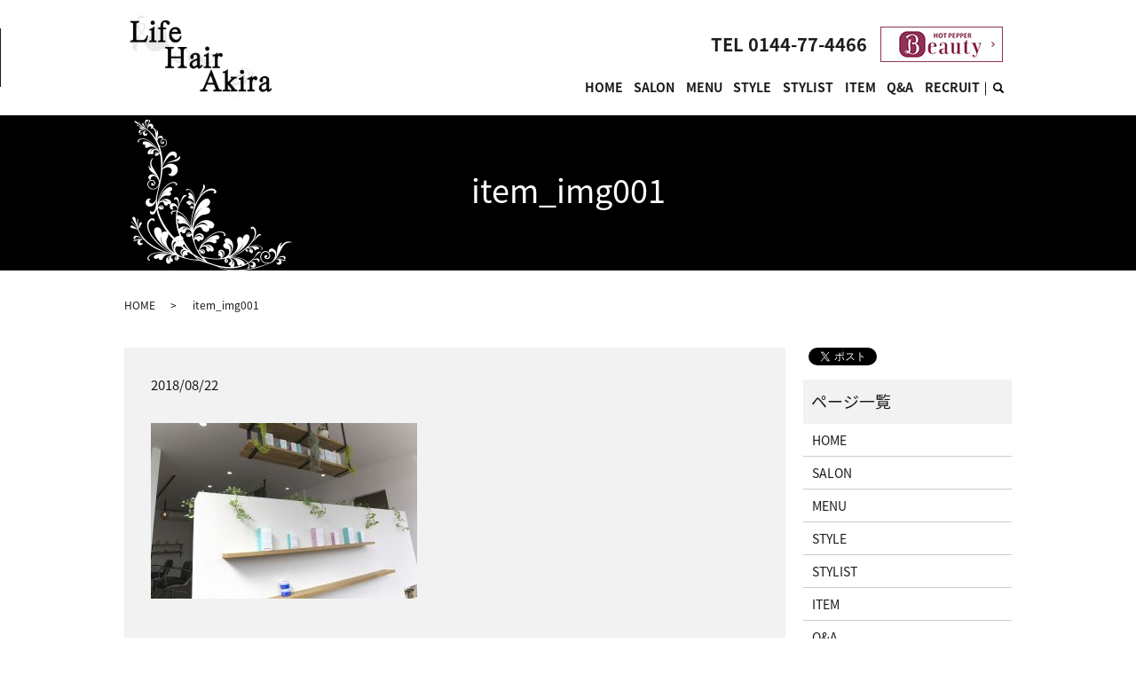

--- FILE ---
content_type: text/html; charset=UTF-8
request_url: https://www.lifehair-akira.com/item_img001-2
body_size: 3686
content:
  <!DOCTYPE HTML>
<html lang="ja">
<head prefix="og: http://ogp.me/ns# fb: http://ogp.me/ns/fb# article: http://ogp.me/ns/article#">
  <meta charset="utf-8">
  <meta http-equiv="X-UA-Compatible" content="IE=edge,chrome=1">
  <meta name="viewport" content="width=device-width, initial-scale=1">
  <title>&raquo; item_img001</title>
  <link rel='dns-prefetch' href='//s.w.org' />
<link rel='stylesheet' id='contact-form-7-css'  href='https://www.lifehair-akira.com/wp-content/plugins/contact-form-7/includes/css/styles.css?ver=5.0.3' type='text/css' media='all' />
<script type='text/javascript' src='https://www.lifehair-akira.com/wp-content/themes/lifehair-akira.com_theme/assets/js/vendor/jquery.min.js?ver=4.9.26'></script>
<link rel='shortlink' href='https://www.lifehair-akira.com/?p=252' />
<style>.gallery .gallery-item img { width: auto; height: auto; }</style>		<style type="text/css" id="wp-custom-css">
			.top-info h2,
.menu h2{
		margin: 0 0 1em;
	}
#section06 p{
	padding:0  !important ;
}
#section06 .col{
	margin-left:0 !important;
}
.hdr_info p.more a:hover{
	color:#ccc;
}
.hdr_info .add_arrow:hover:after{
	border-color:#ccc;
}
li.gnav_search{
	position: relative;
}
@media (max-width:767px){
._table_line dt{
	width:auto !important;
	max-width:none !important;
	float:none !important;
}	
	._th21_module ._th21_module_inner .text-box p.title{
		font-size: 22px !important;
    margin-bottom: 0 !important;
    line-height: 1.5 !important;
	}
}
._th21_module h2{
	margin-bottom:0 !important;
}
		</style>
	  <link href="https://fonts.googleapis.com/earlyaccess/notosansjapanese.css" rel="stylesheet" />
  <link href="https://www.lifehair-akira.com/wp-content/themes/lifehair-akira.com_theme/assets/css/main.css?1768254327" rel="stylesheet" >
  <script src="https://www.lifehair-akira.com/wp-content/themes/lifehair-akira.com_theme/assets/js/vendor/respond.min.js"></script>
  <script type="application/ld+json">
  {
    "@context": "http://schema.org",
    "@type": "BreadcrumbList",
    "itemListElement":
    [
      {
        "@type": "ListItem",
        "position": 1,
        "item":
        {
          "@id": "https://www.lifehair-akira.com/",
          "name": "Life Hair Akira"
        }
      },
      {
        "@type": "ListItem",
        "position": 2,
        "item":
        {
          "@id": "https://www.lifehair-akira.com/item_img001-2/",
          "name": "item_img001"
        }
      }
    ]
  }
  </script>


  <script type="application/ld+json">
  {
    "@context": "http://schema.org/",
    "@type": "HairSalon",
    "name": "Life Hair Akira",
    "address": "〒053-0041 北海道苫小牧市美園町2-3-6",
    "telephone": "0144-77-4466",
    "faxNumber": "",
    "url": "https://www.lifehair-akira.com",
    "email": "info@lifehair-akira.com",
    "image": "https://www.lifehair-akira.com/wp-content/uploads/logo_ogp.jpg",
    "logo": "https://www.lifehair-akira.com/wp-content/uploads/logo_org.png"
  }
  </script>
</head>
<body class="scrollTop">

  <div id="fb-root"></div>
  <script>(function(d, s, id) {
    var js, fjs = d.getElementsByTagName(s)[0];
    if (d.getElementById(id)) return;
    js = d.createElement(s); js.id = id;
    js.src = 'https://connect.facebook.net/ja_JP/sdk.js#xfbml=1&version=v2.12';
    fjs.parentNode.insertBefore(js, fjs);
  }(document, 'script', 'facebook-jssdk'));</script>

  <header>
    <div class="primary_header">
		<div class="container"><div class="row">
                <div class="title">
                      <a href="https://www.lifehair-akira.com/">
              <object type="image/svg+xml" data="/wp-content/uploads/logo.svg" alt="Life Hair Akira"></object>
            </a>
                  </div>
        <nav class="global_nav"><ul><li><a href="https://www.lifehair-akira.com/">HOME</a></li>
<li><a href="https://www.lifehair-akira.com/salon">SALON</a></li>
<li><a href="https://www.lifehair-akira.com/menu">MENU</a></li>
<li><a href="https://www.lifehair-akira.com/style">STYLE</a></li>
<li><a href="https://www.lifehair-akira.com/stylist">STYLIST</a></li>
<li><a href="https://www.lifehair-akira.com/item">ITEM</a></li>
<li><a href="https://www.lifehair-akira.com/faq">Q&#038;A</a></li>
<li><a href="https://www.lifehair-akira.com/recruit">RECRUIT</a></li>

              <li class="gnav_search">
                <a href="#">search</a>
  <div class="epress_search">
    <form method="get" action="https://www.lifehair-akira.com/">
      <input type="text" placeholder="" class="text" name="s" autocomplete="off" value="">
      <input type="submit" value="Search" class="submit">
    </form>
  </div>
  </li>
            </ul>
            <div class="menu_icon">
              <a href="#menu"><span>メニュー開閉</span></a>
            </div></nav>			 <div class="hdr_info_wrap">
              <div class="hdr_info"><strong class="text-large">TEL 0144-77-4466</strong><figure><a href="https://beauty.hotpepper.jp/slnH000420588/" target="_blank"><img src="/wp-content/uploads/hotpepper.jpg" alt="hotpepper beauty"></a></figure><!--<p class="more">
          <a href="/contact" class="add_arrow">CONTACT</a>
        </p>--></div>

            </div>

      </div>
	  </div>
    </div>
  </header>

  <main>
              <h1 class="wow" style="">
      item_img001            </h1>

    
    <div class="bread_wrap">
      <div class="container gutters">
        <div class="row bread">
              <ul class="col span_12">
              <li><a href="https://www.lifehair-akira.com">HOME</a></li>
                      <li>item_img001</li>
                  </ul>
          </div>
      </div>
    </div>
    <section>
      <div class="container gutters">
        <div class="row">
                    <div class="col span_9 column_main">
                  <article class="row article_detail">
      <div class="article_date">
        <p>2018/08/22</p>
      </div>
      <div class="row">
        <div class="col span_12">
          <p class="attachment"><a href='/wp-content/uploads/item_img001-1.jpg'><img width="300" height="198" src="/wp-content/uploads/item_img001-1-300x198.jpg" class="attachment-medium size-medium" alt="" srcset="https://www.lifehair-akira.com/wp-content/uploads/item_img001-1-300x198.jpg 300w, https://www.lifehair-akira.com/wp-content/uploads/item_img001-1-768x507.jpg 768w, https://www.lifehair-akira.com/wp-content/uploads/item_img001-1.jpg 1000w" sizes="(max-width: 300px) 100vw, 300px" /></a></p>
        </div>
      </div>

          </article>

    <div class='epress_pager'>
      <div class="epress_pager_prev">
        <a href="https://www.lifehair-akira.com/item_img001-2" rel="prev">item_img001</a>      </div>
      <div class="epress_pager_next">
              </div>
    </div>
                </div>
          <div class="col span_3 column_sub">
            <div>
<style>
.share_button {
  letter-spacing: -.40em;
  padding-top: 30px;
  margin-bottom: 7%;
}
.share_button > * {
  letter-spacing: normal;
  vertical-align: bottom;
  margin:0 2px;
}
.column_sub .share_button {
  margin-top: 0;
  padding-top: 0;
}
</style>
  <div class="container share_button">
    <!-- Facebook -->
    <div class="fb-share-button" data-href="https://www.lifehair-akira.com/item_img001-2" data-layout="button" data-size="small" data-mobile-iframe="false"><a class="fb-xfbml-parse-ignore" target="_blank" href="https://www.facebook.com/sharer/sharer.php?u=http%3A%2F%2Fwww.%2F&amp;src=sdkpreparse">シェア</a></div>
    <!-- Twitter -->
    <a href="https://twitter.com/share" class="twitter-share-button" data-lang="ja">ツイート</a>
    <script>!function(d,s,id){var js,fjs=d.getElementsByTagName(s)[0],p=/^http:/.test(d.location)?'http':'https';if(!d.getElementById(id)){js=d.createElement(s);js.id=id;js.src=p+'://platform.twitter.com/widgets.js';fjs.parentNode.insertBefore(js,fjs);}}(document,'script','twitter-wjs');</script>
    <!-- LINE -->
    <div class="line-it-button" data-lang="ja" data-type="share-a" data-url="https://www.lifehair-akira.com/item_img001-2" style="display: none;"></div>
    <script src="https://d.line-scdn.net/r/web/social-plugin/js/thirdparty/loader.min.js" async="async" defer="defer"></script>
  </div>
</div>
<div class="sidebar">
  <div class="widget_wrap"><p class="widget_header">ページ一覧</p>		<ul>
			<li class="page_item page-item-97"><a href="https://www.lifehair-akira.com/">HOME</a></li>
<li class="page_item page-item-95"><a href="https://www.lifehair-akira.com/salon">SALON</a></li>
<li class="page_item page-item-105"><a href="https://www.lifehair-akira.com/menu">MENU</a></li>
<li class="page_item page-item-101"><a href="https://www.lifehair-akira.com/style">STYLE</a></li>
<li class="page_item page-item-93"><a href="https://www.lifehair-akira.com/stylist">STYLIST</a></li>
<li class="page_item page-item-103"><a href="https://www.lifehair-akira.com/item">ITEM</a></li>
<li class="page_item page-item-99"><a href="https://www.lifehair-akira.com/faq">Q&#038;A</a></li>
<li class="page_item page-item-91"><a href="https://www.lifehair-akira.com/recruit">RECRUIT</a></li>
<li class="page_item page-item-43"><a href="https://www.lifehair-akira.com/policy">PRIVACYPOLICY</a></li>
<li class="page_item page-item-44"><a href="https://www.lifehair-akira.com/sitemap">SITEMAP</a></li>
		</ul>
		</div><div class="widget_wrap"><p class="widget_header">カテゴリー</p>		<ul>
	<li class="cat-item cat-item-2"><a href="https://www.lifehair-akira.com/category/news" >NEWS</a>
</li>
		</ul>
</div>		<div class="widget_wrap">		<p class="widget_header">最近の投稿</p>		<ul>
											<li>
					<a href="https://www.lifehair-akira.com/news/39">ホームページを公開しました。</a>
									</li>
					</ul>
		</div>1</div>
          </div>
                  </div>
      </div>
    </section>

  </main>
<footer>    <div class="footer_nav_wrap">
      <div class="container">
        <div class="row">
        <nav class="col span_12 pc-only"><ul><li><a href="https://www.lifehair-akira.com/">HOME</a></li>
<li><a href="https://www.lifehair-akira.com/salon">SALON</a></li>
<li><a href="https://www.lifehair-akira.com/menu">MENU</a></li>
<li><a href="https://www.lifehair-akira.com/style">STYLE</a></li>
<li><a href="https://www.lifehair-akira.com/stylist">STYLIST</a></li>
<li><a href="https://www.lifehair-akira.com/item">ITEM</a></li>
<li><a href="https://www.lifehair-akira.com/faq">Q&#038;A</a></li>
<li><a href="https://www.lifehair-akira.com/recruit">RECRUIT</a></li>
<li><a href="https://www.lifehair-akira.com/policy">PRIVACYPOLICY</a></li>
<li><a href="https://www.lifehair-akira.com/sitemap">SITEMAP</a></li>
</ul></nav>        </div>
      </div>
    </div>
    <div class="footer_copyright_wrap">
      <div class="container">
        <div class="row">
          <div class="col span_12">
            <p>Copyright &copy; Life Hair Akira All Rights Reserved.<br>
              【掲載の記事・写真・イラストなどの無断複写・転載を禁じます】</p>
          </div>
        </div>
      </div>
    </div>
    <p class="pagetop"><a href="#top"></a></p>
  </footer>

  <script src="https://www.lifehair-akira.com/wp-content/themes/lifehair-akira.com_theme/assets/js/vendor/bundle.js"></script>
  <script src="https://www.lifehair-akira.com/wp-content/themes/lifehair-akira.com_theme/assets/js/main.js?"></script>

  <script type='text/javascript'>
/* <![CDATA[ */
var wpcf7 = {"apiSettings":{"root":"https:\/\/www.lifehair-akira.com\/wp-json\/contact-form-7\/v1","namespace":"contact-form-7\/v1"},"recaptcha":{"messages":{"empty":"\u3042\u306a\u305f\u304c\u30ed\u30dc\u30c3\u30c8\u3067\u306f\u306a\u3044\u3053\u3068\u3092\u8a3c\u660e\u3057\u3066\u304f\u3060\u3055\u3044\u3002"}}};
/* ]]> */
</script>
<script type='text/javascript' src='https://www.lifehair-akira.com/wp-content/plugins/contact-form-7/includes/js/scripts.js?ver=5.0.3'></script>
</body>
</html>


--- FILE ---
content_type: image/svg+xml
request_url: https://www.lifehair-akira.com/wp-content/uploads/logo.svg
body_size: 122434
content:
<?xml version="1.0" encoding="utf-8"?>
<!-- Generator: Adobe Illustrator 22.1.0, SVG Export Plug-In . SVG Version: 6.00 Build 0)  -->
<svg version="1.1" id="レイヤー_1" xmlns="http://www.w3.org/2000/svg" xmlns:xlink="http://www.w3.org/1999/xlink" x="0px"
	 y="0px" viewBox="0 0 168 95" style="enable-background:new 0 0 168 95;" xml:space="preserve">
<image style="overflow:visible;" width="1145" height="660" xlink:href="[data-uri]
GXRFWHRTb2Z0d2FyZQBBZG9iZSBJbWFnZVJlYWR5ccllPAABYIBJREFUeNrsvQm4XFd153tqHu4s
Xc2WJdkyHhExHjBgIEwhAcJgBidMiQkEAoTB6aS78/I66aa/kCZp+kGS7jx/EMDO6yaAwZhgx+AY
bAdEjG3Z4EGWbNnWPNwr6U51azz19jr37FOrynXq1p10h/r9/B3XOvMez/320v7v5TgAAAAAAAAA
AAAAAAAAAAAAAAAAAAAAAAAAAAAAAAAAAAAAAAAAAAAAAAAAAAAAAAAAAAAAADA/RCiC5U8ul5N6
TNj9crkct7brutGmFR+JuNFo1LV2Mpks23PGdilVAAAAAAAAgJVFnCJYEYijJ6H2023UcdnfhIrZ
tOMHJxAAAAAAAADACiNKEQAAAAAAAAAArHyQgy0jxkZGU+YnJna5XI5VKpW4X4tRJ1JN2utc1/1k
rYIjYY4+15y0M34ORiKRr9sTmUzXiLW7urqKlDwAAAAAAADA8gc52PJCnEBW9pX2951qtRpx3UpM
XfdH1oi0cvNVA+s+84wfqDM5ZeMEAgAAAAAAAFgBIAcDAAAAAAAAAOgAmAm0xPAjfQXOufHx8UDm
Va6UExEn4tWZ67qbzc82sSNegK/IXBx6PWa70u4Ui8XvWTufz0+q66rpdLpKLQEAAAAAAAAsP1gT
aImRy+VE1hVE9xofH18XVJZyv0QikU+Yn4/b/WrEnVMFV6u1h7vVyLnW7uvrO6wuK6bTaSKHAQAA
AAAAACxDkIMBAAAAAAAAAHQAOIEAAAAAAAAAADoA5GBLgNHR07Luz4DYEva9VCx2BRUUiTyh7Lr7
tISrrlIj7VWrvl/fo48nEomz1C1D/QOrC9QYAAAAAAAAwPKDmUAAAAAAAAAAAB0ATiAAAAAAAAAA
gA6AEPGLxOnTJ7PmRzanXC7HK5VK1j91UTQa/b+b3RMm/xLC5FytpGHtyMZMuhL6FmoOAAAAAAAA
YHmCE2hxyz7l2zHXdb26iEYi/U4kcuVSSWS1WtWzxXACAQAAAAAAACxTkIMBAAAAAAAAAHQAzAQ6
g4yNjUkUMM/xVioWkm7VTXonqtWzYtHoO/3LNrV+SpjUSx+fWzobpGWBozAej6fGx0a8k9FotJzJ
ZMrBPdG4Sw0DAAAAAAAALF1wAp1ZErbMq1U35frr7UQikS1m+5i9KHxNn6pjnT1Tx6ttvHJuawVp
J5A5njY/MX9XQsW7KmEAAAAAAAAAsIRBDgYAAAAAAAAA0AEwE2iByeVySWtPTk5mnKnZQDLD5qXR
aPRl/qlN7TxraoLOzLRerSKKtXnP71ujVCrlzeZOpSVyt9nu8U9VJHvUNgAAAAAAAMDSBSfQwhOE
WHddN12tVj2nUDTivNT8fGy6m+slXO29UN+j/TmRNh/Q4AT6WMhxyc+/+WbJwQkEAAAAAAAAsKRB
DgYAAAAAAAAA0AEwE2iBKZWKgRws4lQvdiLVVf7uppk/rXk0sCb8VCehxU3VNl6k20hUnTtcqbh2
kegKNQ0AAAAAAACwtMEJtMCUS8WB2l71P0cc50UzuT9cwhUJXe8nHk9ca+1MJjNs7Wg06prn2fBi
YjcN61513aBd5PP5PmsXCqW0W616jh/zELdQLKWDxAAAAAAAAADAkgY5GAAAAAAAAABAB4ATCAAA
AAAAAACgA0AONs+Mjo5KNLBeu5+fnAjKOBqNtiWbCpOANci/vmCe93n/+lImkxm1J9Lp9ETwrGi8
PIts6Hvy1hgbG+uybaZUKqUrlUqKGgcAAAAAAABYHjATCAAAAAAAAACgA8AJBAAAAAAAAADQASAH
mwdKxXzUluXk5GSyVCp12XPRaPQma1er1Qus3Sj50lIvfc4cf686LjIt19/ZG4/Hj/u2HCuqxy1U
yHaRhtnETTo1J6JLKwAAAAAAAABY2uAEmj+sQyRWrVZ1uV45l4eaZ90XvCAWK9qw7tFodCzb1WXX
66kmEqnKQmewp6enQjUDAAAAAAAALE+QgwEAAAAAAAAAdADMBJoHisWiONPSYpdKpa2u615nz0Wj
NT9bWNSvhnOHzPZtdb+O1DUur7CvdZBhAQAAAAAAAECb4ASaB1zXFU+PFy69Wq1uMz8fn8PjDpln
/HVQQfG6EO/jA6sG85Q4AAAAAAAAAMwU5GAAAAAAAAAAAB0AM4HmAdf1VFkxfzfaQvUVQrVhJ6Jl
XgX9KkobOolisRjam5LJZHUuz9IR+VKpVJXSBgAAAACAlQ5OoHmgUimJA8hbEygSqSbrz7bnt1ED
0mo0kgzCvQ+sGjxGCUMHI7MVmzmCpMPMNFpdxGk++3E2zwIAAAAAAFiWAywAAAAAAAAAAFjhMBNo
luRyuWBWQX5yPOq6FSsHi2mZiY4Ipo83MGa2J3z7cXNPiRIGmOo2yo6YPhRRfTBm+5U+3tD/qrYP
ViqVSDQa1bOK3CbvAAAAAAAAWLHgBJo9CX+ToWamXC5n/EFnnRysTSfQE+bc7/jXT/Z0Z0cpXgBv
3Z9AT5nP5+V7ZR0/WtoVcWprcjUiMq+qf0/V9RfwMriZTAYJGAAAAAAAdBTIwQAAAAAAAAAAOgCc
QAAAAAAAAAAAHUCEIpg7hXxORQeLvMz83D7dPaJPUfKwu+Px+GvsqXg8iUxlCTIxMSF17MmOKpVK
0nVdK/0r9vf3n6KEZsfY2JjIvLrs/o9//OPrrb1z587fyuVyW8Q+evSoc+TIEe94uVyW+zy7VCo5
o6M1BaXsW7q6uhzTtzy7u7vb2xcymYyzceNGe/zQK17xipvtPS9/+cs/q5I3tHr16gK1BAAAAAAA
KwFmAgEAAAAAAAAAdAA4gQAAAAAAAAAAOoBFk4M98MAD28yPbM6pU6cGJyYmBsWORqNuIpEI5Beu
6wZRfyKRiET2WehwzhKGOnCOmfQE0iwd3UvSZdMWiTiRWDTiRQpLpVLb0+n0x9t5UbX2rL0jIyOf
F9vkfeTcc8/7ub1m+/btP6eZnlm++tWv/pm1b7/99l86ffp0n9imjqKlUinit4Wo7T8ShtzUW6BB
uuqqq4JnXXDBBX/5+te//gl/9/DmzZsnO7Vcx8bGRD7n9ZMbbrjhzYVC4c1iHz16NHn33XcP2utM
eW9WfW6d2TypZbFY9DbbFyuVSmCLPKwZpv8GEfrEjsVigW36qv2uFMzxIXvPwMDAfmtfffXVp9eu
XVvy++Y3P/nJT37Ddtuurq4ivQUAAAAAAJYTixkiXhbnWOvbm8y20bdlZDcZksYg3PMC0hhuutyi
7KbSVnUi1iE0OTm5wWxtvUhlJGMGsuf4A1oZjD5L01xULlb2S8y2xhv1u27geBDbRhsXx0IikQh7
1k1mO+jbsQ4v16jqz2eb7Sq/zafL5bL9FjiHDx+udb5yuc752lYHjtR8223emzL3bLI72Ww2sE0d
y2JD1sH3M+oQAAAAAACW+6AMAAAAAAAAAABWOIsmB7v++uvfaX5kcw4ePNhz7NixHv9UNRKJBNIa
13W1o6panem0gJkWyNQ0Al0urlOfAHtdVLbabVP3pNPp3tWrVl3cxosCs1gsjp44ceJRsVetWnX6
zW9+y0P23G/91m/9Mc10YfnIRz6y1fz8tt1//PHH32Ht48ePbzX1kxVbZnhpCZJqC04ymQyet2nT
Jv34W83mTW157Wtfe8ub3/zmQ/bRl1122fGVXrb33nvvBeanV+wbbrjhgt27d18otimvK+Lx+OVi
53K5+IEDB4LoYKdOnarrb+10+dl8FvSMIW339/cH9ubNmwtdXV3eN8DU/U7TFn4qdm9v77HPfe5z
3/cvy73gBS/YT08CAAAAAIClzqLJwZ555pmLzM/b/EG3t9nBmF23Qwhb62O543mNagPPXtd1XyzG
2WefPf6yl718vboUJ9DCs9Vsf2p3fvjDHwYnZO2YMEeDdgJpJ8L+/TV/wODg4Jusg2hycvKE+XnM
P/WI2Y53QNmKE8jzihWLxddPTEy83u//zokTJ5r2eS2t0+XaCivNa6ynVveHOYFOnjwZ2CaNKfu8
devWvWrt2rWvEjudTkv92YoeUjYAAAAAAMCSBTkYAAAAAAAAAEAHsGgzgfS//Df+i7w+p/9Vf4GV
YAtCOzMRGvJVjUajJZrmwnLzzTevNj+rxP7hD3941sGDB6dtm41tUZ/TM4b08VKpVpWHDx/e8i//
8i9299hKLdsf//jHdpF357vf/e455XJZFoF2jhw5sjqXy3nHZYZfWDnXdYY2+n/j8XaeJdeEPS+s
XqUuJyYm7G7XP/zDP1zifUTj8UN79+79hT1x3nnnjdDDAAAAAABgKbJoTqB0Oh3YWv6hQzc3DsjD
5DhLGT2IDBtoipQln8/b42VTNgwiF54Xme31fh1tuuWWW4IT3d3ddXVj21mr9Wl0fcbjtW41Pj4e
rCP0xBNPvO/48UABJvqlH67Qsv11a9x8880fOnHixPPEljZu27lI5Ow3QMo0TM4lZWf3dUS2xrLX
Za5tXX+Nzw5z8Ok+K98me53UpZWKmbRvGxkZ+bTYvb29D73//e9/UiXpXroXAAAAAAAsSR8FRQAA
AAAAAAAAsPJZ8JlAxWIx+Of2ZDIZ/HO7nR0hNM4CaHVO0+6isXOh7p2R4H/16Whxf7OZC43pb7gm
YvKfpGkuLPv27ZNodN6CxadPnx4Mq3M9+6fdmWeNs03szBKRQtmZbd3d3V0PPPDAWv+y0mWXXXZq
uZblI488IlP5eu3+TTfd9DxrFwqFrO7PzRbabixX3R/0TECxm82sk/u17K7VN2NO/b8hPSZv9rf7
lltuuVRdxkwgAAAAAABYkpwJOVgwaioWixXrCJJw2xYdAUxLowQ9gKxLeDxeJ/tYqLWD6p4VFafN
c5/trWPkR4tvlLaYPDd9bmNEKTUgTpj8D9A0F5af/OQnEqr8LWIPDQ2FOiG0HKmV01G3k0YnhnUc
SNQw+4xLL710m/l5lX+ZaMTuWsbFKQ6gF9udG2+88Xprnz59OnDQSDlYqaeUkT2uHWWNfaavry+Q
iw4MDNSFb7dlLs61AwcOBMfHxsYCW+4Nk2Q29sdm6PqX742N9CbHjx07Zu3tpj19Xt32BXoYAAAA
AAAsRZCDAQAAAAAAAAB0ADiBAAAAAAAAAAA6gAWXgyWTyXKz47/yK7/ytONHRzrvvPO2XXHFFVvF
1pIR4dFHHw1sCeNtZWQSqUc2QeQeVhrWKC1ptSZPO9StYeL991zciusUS4XnpEXYvn17YG/ZssXJ
ZrOeLTIX2WwarQSup6fnxCWXXHLzQtRFsVgUXdLUykYRMZpHSorFm9fZSmLfvn2BbdtRUM8hEaRa
EXaPlv2J7NFeZ/rFxkOHDl3hX/aUs4zlYB/72Meeb36+a/ePHDkSnJMIYFZCJe3cSj91P2mUgF53
3XWBvWPHjt95xzvecb/3sYrHxzKZzGhjOY+MjPSYOjzPHv/93//971v7gQcecE6dmlpuSaRhVlom
9aBlqGGRwvQ5kYBZeaocs9HNRH723e8G2Xd27dr1dnX73ZdeeukJ/tQAAAAAAMBSgJlAAAAAAAAA
AAAdAE4gAAAAAAAAAIAOIL6I777DbA/7dtrfWnLuuef2RKNRL82Dg4OvT6fTbxD76NGjybvvvnu1
2DrqkKBDOs8mapi+x5OG+aqRSrnilH1pSDqdcs7e7EUbdzZs2Oj8+q+/MbjnpS95aWA/9NBDf3DP
vf/q5Tkej4tOrVmCRBdzdCZpnJzIiTMvCCufz+e7rV1xS8Hx0ZFTgRzM8FZ/Ex6PRCL/1V536uRQ
oJNJJBKT6lW57p6+FSEV021Ey4JmSzuRw+YzdPlic/PNN19lfl4k9p133rn9//yf/xOcs/Ivm89m
IeJ1P+3p6RHZl378K5X9hNlsuC+pqGbhAifMNmJ3LrzwwndY+9ChQ382MDBwsdgSqWxkZKTpt2HW
34MmeTxy5MjF6haRsiEHAwAAAACAJcGiOYF+7/d+7+hMnR2nTp0asM6OG2+88cJcLjdpB3N2EC6/
CznAjjhq7RB/UB+NRJ2uri7PHhxc7Vx8cW0MeMUVl2v74Y985Pfu9nfdWDzZdMGiL3zhCzNPlikG
tZ9qZptyUWsCRWSxolf4p9LmnL5HP6vc8J4VwWI5ZJa780exymzeOjyJRGKTOFgsdq0cm1+bZ70+
khyzdSD9d9WqVcE9X/7yl3+kX/SpT31qurSINylYVOjkyZM7rb1z585Ru/bQxMRE4KxpJ2z8bOu1
VCr1hvQlAAAAAACARQU5GAAAAAAAAABABxBfZumVf+23Op57nSkZiJPJZDZeffXVbxJ7aGgo++CD
D55tb2gV9WemNEpBrOxl48YNztvfPhUQaO3atRLtrJZgFfXI0JXL5fp8W2Yx5Wby/lKhGDjtzHOS
rut6CZicnIyatGXsOXP8+iD/0VodR6YKwxbIlerRomX7hN0pl8uuetbngvw7keqJEye8qRSxWKyU
TqftLCE3m80uK5mYjczW2EbmG2kzepaamglTisfjVmpXWG4fjrvuumuTbUPPPPNMjz6ny7MxOl+z
sk4kEhOmzzxt9++4447gXKFQ0I7qaiqVek4nNtfodi0zfqx8TGblPVmpVLz0me/C2uPHj6/VfdjW
UbvfhnbainlfUu3iaAcAAAAAgCXDsnICDQwM6PVp7vU35ytf+colL3zhC58n9v333z9otrNbDcqb
DebaCQuuB4siYbFrisg6QNYJJCHgN2/eHNwzdOKEfm6Xucd6H2R0nJthEejBrmhuuvx0xczAM63e
c327Dgqfs8w9Hw8Z0P6v2nM93Z0d1WsnljiGlpUTqLe3V+dxXp/dKly8opxIJGz5LTsn0J49e8QJ
5IW4tyHYZ9LntJ1MJieuuuqqR+z+3/zN34S1+bB1tITA2bJq1aogjPw//MM/7DU/Xlz4w4cPX/L4
44+vte/XTqCwcPGhHbHFNa7rJhrSDwAAAAAAsCTgX6kBAAAAAAAAADqA+ErIRCwWkxkVe8Qul8v5
TCZQRrUlR2lFmLRF3iFRjYSBgX4n678zmUjURZ5qMvthRpq0YjEfOOomJ3MJZ2pxZ5PP0paqU7W6
M1mbOjmT585A/qJkY9WyudErBLdS3Vcs5Pf5J8q5XC7IdDabrSyVtlEsFoMKSCaTQab7+/tl9s2Y
f42UabZZnc1GQth4v31GwrQNO/vEtJFRYx/yL1sW0aN2794tjdybcfbhD384bercOy4LLuuFlhvL
rFl5yjEpD6/xRqNFUzdhi8S3WwFh1z2r7HUDAwOeIbO/CoVCkKZW6Z8pJl9jarfiAAAAAAAALBFW
hBPojW9840Hz461d881vfvMlmzZt+g177umnn65lNh6vi07UjgRMDw7FuWMdQRs3bgyigF144QXO
WWedFVxzWsljbGQi/x0V8zw7KHTbzF7g3KlUygMmzd7I2a26v21+Ptk8/dUZD2jDrjPPvanZNcb+
m2Kx8Nf+NYVkKq0HuxNLqHlIBXqFUywWK9YRdPXVVw+JX0PsRx99tOfuu+++wN6gQ4e3Wi8mrP3o
+8XRYNuMSNBSqakgbMePH9/9ohe96Bb/suUipdtotnPEGB8f3/jII480befNQsJ7bdaUgy0LcaLa
KGKJROLkjh07bmv2QlNe0/YTf52gps6W97znPTda+zWveU3shS98oRd+XiRsDzzwQFBfIuPUdRZW
x83Wd2r8dqxbt2632s05AAAAAAAAS2iADAAAAAAAAAAAK5z4CsmHzBYoihGNRstWpiXMVdoRhkQG
s4sLd2W7QmcFzIZyuSZhyuVyqdrxskw9WuXvntXiESP6cSHXRJ2aE1DaQdcMk7lJScWGS6XSTnvC
j9bk0Sya0xmm6ftNOzlmfh7228iGVatWBTOBJicn59R+GiWIFlmw2LQZTzaXTqcnVN0sC8nQM888
I4uabxE7kUj0h82EalVm9pzMELJyMHOvlMmphU6/+S5Inf9C7Hw+35XJZM6x58IWB2+1SLytZ5lJ
NDg4qE8fUXaRPzMAAAAAALBUWBFOoIGBgbIdRP7Gb/zG2Pnnnx+c27VrV9NBXbtysLCIRmvWrHEu
vPBCzxYpmJUAyWCylSNoOieR7wAK9ETFYnG1Gnj+V/PzIvucsIG3Of6IcnYMhwxisyqsfJ+xL1H3
hD1XP+Kt5txbffunJp3X2hPpdHpcZ2kx20YymWzqkbnuuuu+b37uFvtjH/vY1Zdffvkb7Lnvf//7
tQ6iJIS6XFqh14TS5fea17zm0csuu8zWx77u7u6J5dTP9u3b9wLz8z6xM5nMFptPKRdxiloaHSq6
z1nHiXaiGsYuuOCC+xc6/Z/+9Kf/xfwcEPvGG298/uHDh/9c7Hw+L5HD6upc94Vm/Ux+bf7FAfSy
l70suOaqq666jT8tAAAAAACwFEEOBgAAAAAAAADQAeAEAgAAAAAAAADoAOIrLUMXXXSRrMFxTB1a
Zw2Rdcw0FLRe30VfL+sObdiwwbNXr1oVXPecZ2oJlbGne+PE+LjoaoIFRtxK5Slr16uRqsPVqjs0
9djoUDKV+rE9k8lk/t7ayWT6iWbvyefz8g5PalYqlTaY7dfsuUq5+Ee6zMJQ565yq9VnG55tGV6K
7aS7uzsvSRX72LFjd5mfc+25z372s0GZ/+AHP5Dzni0RpYrF4nPKpVGa95KXvCSwX/e61333ggsu
sFqjz73jHe/Ys9T7kMmj/i4EEdXuuusuWQ/I0z0dPXo0tG/oPhbWfiRKWl9f3xnN1yWXXCJl75X/
M888c/dHPvKRO8W+/fbbL/v5z3/+v+x1N998c3DP6dOng2hhIl+zEjaRg7785S/3+1jyvuuvv/69
9p5vf/vb/GUBAAAAAIAlCTOBAAAAAAAAAAA6AJxAAAAAAAAAAAAdwLKVgxWLRXFgWa1J1UaBSqVS
Eo1qVF26Tt+no/s0k4M1Snt0pCOJAGajgHV1dUnIb8/u7umW8O3B9S3CZcdc17WRvwIHnB9S3dvP
TYzFzTPS9lx9RCr3uFzuH3/MpOVx/8RBs2kNytE2ilDCyOf8PA/H4/EgrLxbKV2trntJO/Wh82zK
Ir3MmpOUqQ7r/UprnHfeeX2bN29O+HU+YMo86Zd/JOpXjqnTStHqxBxPQrRP1V9QZ349LQeCRp/P
57Ojo6Nem73mmmtSuZzXZJyxsbG2H9ZMEib9Z926dYuZR8nIbt8+pGyJ7rXW2plMps/UoVfnpVJp
3GxeRDfzvSn5fcjxvzcHHQAAAAAAgCXOcl8T6DmjSzNgE69Lab5eELbWiYSRtmGx4/FEnXNppmnW
x83dUfOMWPMBdKRgrrCOm1MmDdZxcbiru3/fTPKVTqdLtpxKOqa57BfzQ83y326WdPqXA+vWrRMH
4qQ69CNrDA8Py/pGKbHHxsbWua6b8vMo9RT166KSSCSC+9evX/8L9axgTZ3lgk6v7wDynGDieJ2c
nMqmdXrOqLOqtiz9R9YFWiy2bt0qji7ryZLfIEb80NDQ2dYeHx8ftHVu6nikq6vLOn4Kq1atCvrJ
X/7lX/LXBAAAAAAAljzIwQAAAAAAAAAAOoAVFx3MnwlUaeviFpGvLI0zgexsoPqZQLHQ6GCRNt5R
KBTkoZ6Eyjxnq3nC7zbNWyS614k4x6ceHL3P/P8+/9TIHItNEp+zO7FYLIgopicJheelWjcXyJRB
vCFvwalUKlVdZk1KyqWoysnmLeLUpkDJ8XJDea4IDh8+LJqtHr9d9FkZmETMsu2hnTbe2IYSiYST
zWaXarZ1fyqpOpdoclbaV3YAAAAAAACWGSvOCeSv2TP9AE0P4VvQ6ASyawLJIFY2rxBj8cAJpMNm
O81e0URe5cuKfJmRs838fKzZ+51ofK95v5V93dfV3f/j+Sgzkw9xmgVOoNzEWLA+ilrqZprBflVn
SLcr7QSqLLf2tHr16pzaHe20D4Spf3ECDfrtv390dDRoF9oJ1J5ssIY4UJeqE2hwcFA7gUYcAAAA
AACAFQJyMAAAAAAAAACADmC5zwSqNvxaOVjTmUB6tkJ1kUVJEcPk5KTnhCuVSlHXda1DrtExN1K7
xzlubrORv8YXMG1hMyG62mkzppyvVPYz6lSFLjd7/ChyHuVyOWIXppZ2bdpPcC7MbuwLZouoOg/O
JZPJoJ6efvrpmG2Tcn11HjtOfeQ7AAAAAAAAWGiWrRPIhoRvxJc2hTpIZjqI1YPjmax9Mv1zozK4
Ttpkm8G6b9dJqeSdj9Rs565MJmP3cwtVtqYMH2n2fsMlZuubrpwMNyknhA5dX3FwBM2p2Tg1J6G0
l4Q6Hgvp1zGnufAx6oQLIidU/aVt25SobzYqmMgedZ2326/sdSKrtGtqAQAAAAAAwJmBf4oHAAAA
AAAAAOgA4hTBzGg6M6j9CUIX2ZkQ1ao7mZ+cyE3ZTswc7/IfdXG1/n16xo+s0mzDdS1kBKqcSkBJ
HZ+FFqga6eT2cuTIEVnw25ulE4vFXNV+ymvWrPGm1Zh2oGf4yKLLwayecrkctbKt8fHRaKQmzdpi
KmOLXyt195sDalZQpOmMH0/apetGrz8eTeZre+75xWLBiw7W1dU1WKlU7P2zig4GAAAAAAAAi0dH
OYFksBoMXGUQW219jR3sNjunw8W3u7aJedafNOzrvdo71PF4LHZAXTScTCYXPFpRPJEK3jk8fCKI
iOW6bsUuptQ48A+TA1WrrpYpdaK3YK3ZMr4tTjzrvBtxaustSQNKq3u6lS3HvTJ0K5WoXQfIlP+H
HBVFLrzNh7bGuoWxquFt1ikWp6Kir1u31pmcnAzqfy5r+jT2MwAAAAAAAFh4kIMBAAAAAAAAAHQA
OIEAAAAAAAAAADqAZSsHKxaL4sCyTqyqDWvtr5/SNF9+WOyWz211vk5OVidniTi1tX6qbUVKkuhK
zZ7beH8ikfixum30TJezSdeQsktt3tPU7hQefvjht1j7uuuu+/To6KhEVXPe8IY3fPrXfu3XHhM7
lUo9Mzpy6mmx8/l8vFQqdak2+ERYWc60PHV7Cmubcsyu9SNkstnALhQKgQRMbJPOqQ9HPO5F+Gqn
3zRD3mef1Yh5n5bGFTOZjOsAAAAAAADAnGEmEAAAAAAAAABAB4ATCAAAAAAAAACgA1jO0cFEf1I5
ky8UCZeNiFQvramGyMTqaSXlCZPTxOqjg+XPeCHrCO8qz+3KkiKRqNb8LGtZT6FQ0OHWq6lUysvP
k08+KVKuc+1111xzzaetPTo6uq1c9iLBO5s3b35fNpudEDubzeRLpVK+1jQisZm2mXbakki27DPi
iYTIC59zjdhanphO1+RgiUTSicen7olGYy3qORLalrUczSL9SMvJGig29HOYhmKxGBTm/v37L7a2
aZsXm3bWK3alUonL5l+fGhsbW2uv6+7uPmXtrq6uwB4YGDicTqc9PWAymdy/ffv2/f6pirknT8kD
AAAAACwvlq0TyAxIFmVwONO1T+aKGVzn1O6iOlGqs0p/dCWt5xJxlBOooR/12Z1Tp05dYu18Ph+s
t5NIJLZoZ+EZSXA0WnMCxeOBE0i35UYnkHbOiOPH1OGCpDnseawBNOu2aelT9mazrbafTWmGvi2e
vrPUdceVfazhueO+fdpZ3v9wAAAAAADQ8SAHAwAAAAAAAADoAJZzdDA9K0NmBi3I7IF2ozNpmdhc
Z0w0vFPPBKosZplHphLUzqVfUOlfSbM6qv7mfO1rX7v4y1/+sie7+fu///uBf/3Xf73CXjQ6Wgvi
Ztpl09k3jmon8z27TM/kkchedpbP8ePHg0hfje8Mk4Pt27cvyM/p06fnbTaQpGN4eNizU6nU6m99
61uvV+XXG3yg4vGS6VvVNvpMkIFyuRx81zZv3vyLc845x1bI2Nlnnz2+XBvfrl271pgf2ZxHH310
0Gwvt+euuOKKpKr/YIZPb2/vZlOGGb+MpGHE/PqPmzrvU9+v9epV4+o7e4G5zpPn5XK5ofHx8SH/
ue773//+QOr57ne/+wfWfvWrX/1j/rQCAAAAACxNlvPUfhmNRtXg/Mx7BNRAej5lPvoZZnC2qHKw
emdBpK2iNun/fLPBubPM13exawAJvgPoWrELhcLgnj17rrbnRkZGgnsGBwc9GVZQgb6zpdpQ33N1
BDWut2MROZoZyHv24cOHvW26+7PZ7sAWJ5AZ+Af5CmvnM01/LpcLnED9/f2rzM/r1elNypZ1Z6Zz
fjauD5ZStjgq9jdzcCxDxAF0kW9faLY/ticqlUra2qYtTttO5LdUqi3XpR2H2q5vF1mR6nm2ODcb
q1TZOIEAAAAAAJYoyMEAAAAAAAAAADoAFvmcJa7rysyDsm+L3GS32NVqVf6JfFBdeu4cX6Wja52R
mTSlYj7QA42MjmXV69tzGkYi1TOd5oXi4MGDMvXBmxrxJ3/yJ+fn8/kesX/6059emEgkvHo+dOhQ
n55VMddZMnNFvz+XmwwkYIcOHXZ2794dclctjalUJrBN3rzZRF5bUDOB2kXLI+XXzlKSZ548edLa
qbvvvjuY/VOpVAZVXmQa03Qz4Kr6GvPOQH9n6mV9Op22lTO+TNpcMBXrr/7qr84vFApem/viF78o
C4tvFdscO3tiYiLoj8Zu2t4a60tLEPWMsVYRDe3zZIFzO6tM3nf06NHgultvvfUca7/pTW/6ZWtf
ddVVe37zN39zzN8tbtu2rcBfDwAAAACAxQMn0AwH13awZAZEE8YenRqQFe9LpVLv8QdHG13XfZO9
xwy0PjeLF2l7VJ0pn6Gsbq6NKN3N6ngqzLlRFyorFgukOclksrLMq32j2bp8++/MdrkYO3fudB57
7LGmg2gt/2qMvLUQeB4QLQdTcp6DBw86Q0NTsqtvf/sW51vf+lbLQX9jvWpEJmQdB40StjDHgxy3
5+S4LZsjR454afMZvOuuu96yEGXziU98YrS/v/+Qv3ub2fYugzZ3jrKDNrdr1y7n4Ycftt+fwDnX
qv1JnTWT8MlxLfsK7dfKiSfOxLGxKX+OSPmefvppR33nPmTtN77xjR9Sj/s9sz3g26JFPMRfEgAA
AACAxQM5GAAAAAAAAABAB4ATCAAAAAAAAACgA0AO1oQwmUuL6yvRWMJbeOXE8aMTsVhsuNn97Uhw
WoWhP1OUy+Xzre267kutrdcQacjPfSb977U76XR6ZDnV9+HDh0XutcXuf+UrX7nd2m94wxvWmfOe
DE5CpNu1f0RyY+U0jXWmZTpnej2gRhKJpEQ182yJ6GSlQq3kQK36gpa2tdu2m6Hfr9cKmg2N5W/X
QPLP5U2+7YI5paXY/u655x4J6X6N3X/1q18dRNc7cOCAF0mtWZl1dXUFzxB5mOqzTY+3W88hfdyz
bVSwxjrT77z11lsD+yc/+cn/+tu//VvPvuyyy77/wx/+8A7/1MFXvvKVX7fXFYtF/beoYt6zrNcS
AwAAAABYqjATCAAAAAAAAACgA8AJBAAAAAAAAADQAXSUHEzLRlrJdMKkLTrSUdj9yVRGtBtBBKJC
Pjftc5u8KDCjiyANKxaLLw3LfwiVWCwRxKjOZruXjBysUCiIfsYrxKeeeuoyk4cBsf/pn/7pPceP
H3+32P/hP/wH50c/+lFwz/79+2vlH40G9ZZIJLxNEPmLlcDoCEqN9dxoB9G1nNlJxZrd0yoCWWOb
bWa3ekcrmVBjFLDZMh8R1HRaGqVRiy3Ja8btt9++1fxcJ/Z3vvOdrTfccMP77Lnx8Voke5HyZbPZ
puVULpfr2qlFy/zC6rxRzqXtxvpv1h4a06LL36ZXOHXqVHDd8PDwr5h+9itir1u37iljnxV8N5PJ
zzkAAAAAALDgMBMIAAAAAAAAAKADwAkEAAAAAAAAANABLGc5mOgSKgv9kplGPYrH4wXzc9Dul6LR
/xwkuFr9LfOzdbr3aPlFsVi8RF32kNlOz3cei8W8hI9aa/fHRkeDd7aI2vRtk85v+akfTiQS40ul
Ydxyyy2/b+1rr7325SdPnlwj9oEDB3ry+Xzcz9c6mzeJ+DU2Nhbcn06nA1vLieQ3LNpSq3YSVrft
SBPbfU9YPVWrNdmapF1L2LScqJW0y55rlFPOJYqdltM9N83Veeun5njcvCfp78YWs13+8Ic/vNj8
yObcdttt53zjG9+Q74FIFlOmnwfXWclhYzlpCVdjW7RR61q1C7FtdDh5pq7/MAmglkM2vj/sHl2v
khd7v6TXRjo7duzYxj/4gz/4iL3u0KFD31LJPrpp06Y8f54BAAAAAOafZesEWqohhM0gS0ZAOTUI
fVQNlHLtPKNhENx7BupLBsdZ9f6+Nu45ZLb7pvLoFEy+y0uoGrarvLzYbJvElrVWRkdHgwGpHQTL
IFWvo2LDYLcaHLfjgJiJA2Mu69Z4zpnQtuSErukSlodGR5Xd1w6BZtfNhFZOhPl0AkmyzfOsJySy
yO1S+rK3Dk6pVNp85MiRLfaEdpzotqidkI15DHO8hJWNduLJr74n7P5W61u1s6aU5EU7gWyfKxaL
mRMnTpyrbss2fI8AAAAAAGABQA4GAAAAAAAAANABdFR0sDMUJUg0GpN2JxqNDVvbrVRrmo2IN4Nm
WgqFwgvV7s/NNjTfCS4WCt3m51JVTmcHydQzPxryGY1GS/5F8ltaKvV81113vcjazzzzTM/p06dt
WYZGRNL5nGmkqnalUXWzXWaZtzAJmX67q2RCg4OrnUxmSt72spdd7XR3dzV9ln5eMpkK7OHhYcdK
lZ588klvs/eGzRIJmyGkpU1r1qxx1q6dUiD29vY6F110kWrz+br725tlVLtmz54937e2ecc92Wz2
iL+7/0y3xQMHDkg0Om9q2Z/92Z+9wLTF14l95MiRAS3naozo1Sz/WgImxyRymGXHjh2BfcEFFwS2
ROqyEjB5h32P1IOWkE1MBMH9nL17g+CGztNPPx2ck3frNIdFFNM0RhDTs+xGRmpBBD/72c9+VN32
/zgqwiIAAAAAAMwf8U7L8Hw6gpo9ywzM6uRg46NjgROoXKqUAmmNN7ibPl1m0HWp2v3mQpSJGajV
OYEMm0MyrJ0XlWg8bhcyKZrBZnGp1PGePXtepAbhzsmTJz1b1vqxA1cZGOvBtR6shq37E1b/08m5
5ip1auZQafVOnf41awadgYF+zxYH0I4dz2/pXBB6evp0WQbrJd12223evnUotOOcaXQO2feIE+ji
iy+eamybNzvveMc7gutGR0/XOUemf0/E0U4gU5d3WHv16tX3bNq06bi/O7YIzXGV2TzP21NPPfUC
0x69EOmTk5OBNErapF4HqDH0e7N6kvarHSovfGHNV/yWt7yl9vJVq4LrtBNInqWdQENDNd/y9773
vTpHjb0un8/XpTnMcRUmU5PrrUNK8qGdQOb9H1Fl9g0HJxAAAAAAwIKAHAwAAAAAAAAAoAOId2rG
z5A0TP4Vf1LtipbG13BU15mza6dLizkXTBGIRmP94+Pjg/5urru7OzfbdBXyOUmHpxMqFAp9ruu2
sxj042Yb9fO1PzIlAxMqS6lu9QyFMJlX4+ySmUrAFqvNzjSimI4Ilclk6iJNhc0E6u7uCWyRE+nZ
J/PVfyRddoaKyJp6enrUs+tlUi0i1OknBtbIyMghdUKi1hV8+4wvXv71r3/9fPOzXuxisbhRZgD5
dtBOG2d1Nc6esuek/KUOBSmv888/P7hO26tXrw5suc7OMpJyDIsuptv/eeedF9jHjx/3JIHCoUOH
vM1eryOatYou1ywvNj2WY8eOBfbWrVvX3nXXXVaSeuxVr3pVgT/VAAAAAADzQ7yTM99OdKO5DnbT
6fQBa5tB09+Y5w1MDaLK7zIDqd9s9v4Gx0VvbUCc+CVnSl4iPOFvs2WdU5N9nVMqlS6ZrizM8U+b
n3/zB+djZkBq5TVLyoOiQ7zrgaZIWZpJwBrXnQlzdjSWy1yjgs21zYalRQ/oM1IW/rn+/v66vGn0
Pdlsd2CL0+LUqVOeLWv32Ovac8zUp02nUZwZAwMDUw1x3bo6J8bY2EhdXcxUDmbSdrM6WUmlUosW
SfDhhx/+Q/Pzy2LL2jqHDx/2+3IsWNOn0SGjy1YcLbbMxbmzYcMGz5Y1lP7Tf/pPTR03s4napu+5
4oorAvttb3ubYx1XN998s/PNb37Tr6MxZ/fu3U37XCuHlpWWyXEtgbvzzjsD++Mf//irzM9Wf/dr
ziKs5QQAAAAAsFJBDgYAAAAAAAAA0AHgBAIAAAAAAAAA6ABWnBzsTK31I7QjtYgl4sGaQPl8/hfm
x9NAjI+NjlZd9x7/Oc8zP58KecdLrV0qlfpKxZKnlYnFYnfmc5M/8E+NpLOZR2aS9omJCXnub/hl
Nmje85Jm17muG+h0EonUqXgiYRcCKaRSmfxSbAM63LWW2Zx99manqyvr2evXr/c2ry7Gx+vCYj/2
WE3mIuvW6HVU2mlfzwnffgZkY2ESHJ3/cqnUVihvTbEoEaGK/jWVeet38iz73FKp4L3HMqqiRolk
qJ31ZhrS8ryg/lLpIVO/dk2ZQnd394K32e985zv/3dof/ehHtx88eDDIi6yxZPNhI21J/rQETKJw
WTZu3BisA3Tdddd5myBSMr32j470pZ/Vqu210xZEfmaf8YEPfMB561vf6tkPPvig5C247vTpWkS3
VmtHaWlgmKRw165dH5Kofj73OcjBAAAAAADmDWYCAQAAAAAAAAB0ADiBAAAAAAAAAAA6gBUnB2tX
etMYEWquz2uHdDo9au2x0dNPmx9Pw1GpVJ4qFot7/Pc9z2yfCnlEEMHLdd1sLpez0b0kSti0crCx
sbHXOzZcdSH/0kqlfL7/zmyY5CaZTNa0VU51tKenZ8mFazZlJ4kP4sLfeOON/2ztD37wd55NpVJe
HrLZ7BevvvpqKXeR5vyJ+fm/xDbl6OzfX1OcvPjFgQLPi4xkZTvtRsRajKhh7by/3Qh4NnS5zbPN
d6t8zVSypfuffkfjsxrPtSkHezToJ5XyNaVS9Cf+buVMlP9nPvOZ6609OjratKxb5UPn9/rrr3d2
7Njh2eeee64nD7P3awmYjrQ1V3T9S9u38rC+vj5n1aqp4IQi+frQhz4UXPfnf/7ngW2jntn725Gd
aQnZo48+GuTnne985+WPP/64zdy+Cy+88Cn+bAMAAAAAzB5mAgEAAAAAAAAAdAA4gQAAAAAAAAAA
OoA4RbBoHDebFwapWnX6Y7FEasp2+80WXKSlMZFI1fzP36lW+1zX3eyf6D51cuiP7HX9/f3/r7UL
hUIgIZuYyL22Wq36ErLq9mg0auVksYboUtcGDSQeP6XSXFqKBZlMJqvFYlFLff69siXUkndu1apV
Q/bgyZMnA5mKlPG6deuCGwYHBwP78OHDIjfzbC1NaowUtpQkYHONkFeXL6fW5Ob6PP1cXX7yW9/O
w2VrYXkLvz+SdMuVtO0OC1H23//+90Vi+Tq7f+21Qffx2o6VNkm6dPptWxJZlJZ2vfzlLw/sK6+8
0rnkkqkuLDIrK01szKeOAjefhJW3RDm7+OKLn5MXmx+dRpvOxmfpfS1nk+h+9pzJ72t27txpv2G3
mO0p/7smDw1easqm4gAAAAAAwLTgBFokenr7C3ZQevLkyVgkGsl5AyO3WnDaGcNHnIQZKGWd2iD9
fHVWLxCyWg271ler7np/cLZK1gJqOvCPRn9q7XQmU9TjtqVanuIIUrs/b3ZNsZhP2oGjDM5tnmU9
kq6uLkcNKOsGsdM5VRbbAbQAI/+VlJuoqb9Y0GsWBnEybbE7Y2NjtZdHo3Vh0cMch9pxop2QsgbP
wMBAcI129syn42/GfzhMn+nt7Q1pPuGOurBz2okkfdPm01y/tlAoJP1Tfc/5CgIAAAAAwMwGSBQB
AAAAAAAAAMDKh5lAS4BoNCqSpYNiV6uVhBOJfEOdfkfIbb2RSORs3y65rhtMHxgZGfkjdZ2VfMm/
ql9i7rH/mt6r/lVe3v0tlZ4xdb+7UsrZlFEgIWmUD+n9TCaj62ba5zbKmZYLM40iNp/vkWNhUcfa
jULWHtLGg5k40cJk3n7zqqlMel4kRA8++GC/+XmlamfBOYm0NVMJ4UUXXRTYeoZa4z3tRqubCzrN
+t0i31q7dm2w39PTE9gi59L5D5ODNb6nmT06Orrh0KFDA/5uf2OX5q8HAAAAAMDMwAm0BDADPZGF
HZgaQI3lKtXqN9SA8h0hg8Y+R8kj9MDTDA4vbXa8xcDrkLnn83anu7s7cALF48kVM9Ay+Q2WuImo
wpyrE2gmA9ylwnw7esIG8WHv1GU+XVrmVH7V2v3RqcqMKwfCvDiBjhw5Is6JX27W57SzS47bc63W
QNJOIFl7J6wsF9MJlEwmnTVr1jjqmxHYIyMjdf2nnbYW9p0aHx9fPzQULOVlnUEi2aw6S1ieCgAA
AACwVEEOBgAAAAAAAADQATATaOng/VN4xImUIpHIqDq+W9ki/8pO96A2Z06IBOyQbz9q3rksFoCe
C3omkG/PpLxWWlksqoRttmXeLMWtnmRyGUyrcV33CbPtno82PjY2JknxFpz+5Cc/GbMR5FrltVV0
LJFNWU6dqgXkO3DggMyGsemvm0l0pmYC1ZW/32YkvxJhbyH6kJ4lls/nnVwuF5wz7w2aQMNi8AAA
AAAA0AY4gRZosDoTEomEjOy8SGGFwuRp8/OoPTc6OvoZdel/NNsFYQMnS1gEoQa+ZU5+3r+m2N3T
M1RLz8oMt2zqMmoH7uIEsnWr1y1pLLPlstbPbMLVh0lwzlSeq/b94pBqw/EQqTpNI5fJWTc8yX+i
7L8wef4LddtcQsZLO/IW7Dlw4ED62WefbVp+uowbJXNaZqUj0t1///2B/eSTTwbh06VftxMdrN36
m2l0sVZrN4WFrm/32Y3ptw6uY8eOeY4gv58G/deZcuIRFh4AAAAAYIYgBwMAAAAAAAAA6ABwAgEA
AAAAAAAAdAAdKwdrN1zzmSaVyohE5aDdz+dzd1l7fGzstElzv5/et5qftzR7RlheGvKb6+rqGvZ3
y8lkOr/S67xSqSTNT9LPf7xV22hmh123WG1nplLFdtrFfNAqClhgzyIN1alQX9Pmp07m5Fb1LfFy
uZz2bVnEZ2K2edy3b5/0w6vF3rp16yU/+MEPgnMSOUvnq1WEPnuNllN96UtfWnZ9y0rWGu3ZtC+R
gtl7du/eHdTnxo0b+06dOnW2/TSa7TB/wgEAAAAAZgYzgQAAAAAAAAAAOgCcQAAAAAAAAAAAHUDH
ysG0NGW2nInIYel0NpCGFfI5kYp5YYTGx8d/Kez9bUYNSufz+T7/eKlQmAwi7aRSmRUpDasrC0ck
OtXAntqfeRuaz+vm2p6XQnttfE9YRKzqVKJt4mt260w6VeW2rraTz0hVPboarToV+82bU2Spxx57
bNDx5ZjpdHq9DvGuQ7eLzEvLBtupp0wm01Ydt9P/57MNtHqujlo2n99mea6K4pcsFovdQRcGAAAA
AIAZw0wgAAAAAAAAAIAOACcQAAAAAAAAAEAHsGzlYMViURxYVhJQTSaT7kK8p5UE4kxHhSqVShKR
qMffzYZd16bk4+2VSuUq3350bGzsz+yJiYmJIWt3dXXl6Sa1+rZ13ljGixEhbKlEtJvvdM3n/Q31
FHNd14aumpN+6amnnpK++AqxR0dH01oOpaNjzUYyOF00saXIbGRm7chWpSzsub6+vtVHjx69wD91
XKqBrxIAAAAAwMxY7msCddS6EGYwJLGnU/NUd2f5m1eO/rODwTJdY/oB7GKHiO+Ucp6vevLbuZ39
OKdZkPl8Xjw9a8Qul8uxdpwg7eblTK3dtIy+e1MfvHg8ZcraOsHHKRkAAAAAgJmDHAwAAAAAAAAA
oAPo2Ohgy+Vf20dHR9dbu1QqrDPp7vPT3x2aN2W3mnsQqV2/yTzwE/b45OTEX1j79KnhYFZQLBaf
TKUzVvciErxlNmUhIul1la1KYmbRtRptZgMtbp9rIQHT5/RMoDlV2KFDh+R+b/bc0NBQpN20haEl
YGHtbKXRjhxMH08kEn3Dw8NbbJHRowAAAAAAZk68kzPfInz6UhqErbNGpVJZb9LT66e3u26wNMM0
63uNdZa54+PBgLRS+dvgZCymZ4uV1atcJzxK9xIddEZdZw5OoLABeoPkKDQs+mK35cVq22e6D7Uo
i3mTgx0+fFju9xb/OXnyZMt+Nl3+5bx2AoU5hDqFMCdQPB7vHx8fP9vfzfHnGwAAAABg5iAHAwAA
AAAAAADoAOIUwdJibGxM5FcZu18qlZTsK7IlEplajNawSt0mi6TuUfuTyk4rW57t/TN7tVpdH4lE
1jVLgzl+pbXL5XIQHaxScf+tXHG9aQ/RaLQ8Pj4eSMO6u7sry6SI531qBXKwBaysJVq2s52ho6PL
qQWPnd7e3uAa07f2quvjToctgG/yrAs3iALZ39+/P5FIHPSPn6B3AAAAAADMnI51Aulw30sMcQCd
a3dKpVJgx6LO+0zKL2gyEN0TjcU+ane6u7uDQeRkLrdFPavX3BP38/8+Y7+3cXDqc1OzwW616l7r
Vss/9dISixXMZh1EIhObWOp1bgbXFTWgdmc6qG8VIn6xZTvtyBkbr1movNRJDUPsVrR6f5hUaDZy
uLmgQ8Jreybtx/RHz+7r63Ne8pKXBNddf/31n7d2Pp/vtWHtO8XRaPIpBepVaLlcTpuyivnftce2
bt36mH8Z0cEAAAAAAGYzLqYIAAAAAAAAAABWPjiBAAAAAAAAAAA6ANYEmgPzJQEaHx2TdX882Ve5
XO4ulQpKAhb5asj7vhSNRr/oWZHIeG9vf7AmUCKRKKrrhtV7ZA0gb42gYqnw3yuV8henbo/8kvn5
fLO0NUhQ/tGqqNyK+zeTueJf+9e4J4dPBO/MZDIjgZ3tHlkq9RWLxUR/42l3ItHoF6qViid7S6VS
V5g8fKWd+g6THc1VArVQtHr/XNpvq6hnjTKtmZZBq/JrJ81tSvui+XzerpflptPp4kzSaKVcQis5
mC6nsHIw7VKkTsH+y172sr/l6woAAAAAAAsBM4EAAAAAAAAAADoAnEAAAAAAAAAAAB3AcpaDicZi
wcOSt5KyzEXqMz46JiHeB8SekoBNRQEzj9xmnvuBIJP10haRXz0pRjQafTyVStlwySJlKbfx2lOO
7/iLx+Pj8XhM9kXOMma2j6p3ZlQe/yrkWW9VoeSrrusGCZ2YmPhNa588ORSEqE8kEpOxWMzWWSmb
7S6e4TZTK6NqtexHIfLkbO3KjOx1jTKfdqJWLTXCooPNtW/MNc9hcrJWcrw20/VW83Olbz9kfj4x
H2k0bb/tMrL7+nixWHSOHDnS9P5CoRCESJfXmj7v8mcLAAAAAABmy7J1AiWTyeoyL/uk2exCIN1m
UGnt1WZ8eEHIPU+awaMMXsUJdMKUwaR/vJRIJKYdHHb39gROl0I+F1WDUDOOdR9Ug9ru6QbUhk3+
1myAnFS7Ol1lNaCtnOkCz2QyQVqOHzvimrzZNlTlUzAzlmO4cpPmTaZt2jabn8uzZuPoCiszcSLl
86HJiag+QzsFAAAAAIA5gRwMAAAAAAAAAKADWLYzgYrFYp1MIplMLohMYs7SFrecsnYul9tkpVal
UmGwUnFX+1dti8YcKwHLNjwikKxEo7EfxeLxE54dieTkkfY1s0iaTD2wIY7GzTZqTyQSyY3WLlfK
H1WF8Unz//PEbCWBMsdvsnalXHaV/Wlz8rGpvESLp0+ftDOTSv39q85oFDHzfi0ndNuMKDVjCVSr
e+azbS72zJyFlMDNZz7D2uxcntNumsLKSKKLmW9D2G3IvwAAAAAAYN5Y7iHil4MmRc+26nJ8CZgZ
BPZUq66SgEXCJGAPWSMWi51IpzNj/m4xmUqXZpuoVDrrNgwwC9YYHR0dsHapXHmwVtjVsTYff2XI
8VVV1/WkYtWpkfOi1Z8vBUMOBkuCcrn5kl6pVIq2CQAAAAAA8wZyMAAAAAAAAACADiBOEcwvpVIp
ost1YmJis7ULhYJEJzpbbJGFRSIRK/0aVI84Zrbv251YLHbS2pGoJwGzEqqFXFg5kGZFo9GYtU2a
bzH/22WTZvbtuXVm+5XpHmryco3J84vELpfLu06dOuXNctq7d2/fZz/7Fzvsddls97i1JycnM5VK
xXvP9u3bH12/fr2VrR26+uqrD802gyYtMvXCm/1k0lQ3o2o+JUedyEzzP50sa65RzBYC034c1Udm
9Qx7nywMbb4TwXHTH7bo78F5552XdwAAAAAAAOYBnEALMAbW5WoGeGepwe41ZnvBNAPlo+aeG+1O
V1fXsDo3mU6nFzysem9v72lr5/P5QKeSmxi7xaS/y89X0kYBM3l5gdmmdQKZa96q8v3/FQqFw16m
JidlnaGP64GvskWaZqONfcNsB9S5WTuB4vG4ONHyfrqK0zkgYP6ZqVNH6mI+w8/PBe34aXQCtXpH
s/WNGp1Aju8o9jntzDGSGQAAAAAAQDB+oQgAAAAAAAAAAFY+zASaZyZzE1KmtYWVS6UXqNPdNVNm
BESUHeBGoxH9L/96lspi6GG07GzC7kcikbT5f2rKdiRi2YPquhcGCVYzH2TGhJ01cfLkybW7d+/2
JGD79+8/a8+ePRl7XSKR6lXll3VdNyH2qlUDGbNl/fcnCoVJ72HFYjFSLpUS9p50Ol1W73TtOyUi
mLVzuVxV5cWdadQvOPMsQF1EGn4XPP26nekZRKYNB/bw8PAadVuyE+r21ltvPdfaN9xww1pTBt63
pa+vz3wPprp2Pp+XWYOOf7y6Y8eOoEF85jOfuYceAgAAAAAwPTiBphslzlAOVKmUexzlBKlUKp/T
g77a82T84j53gBtxSplsNpBDZbLdw4uZ/3Q6Pal291kjNz4h+fScWuVK6WipVNxjz7muu1PZwc2p
VCoY0B09duy1Tz/99GvFfvLJp5wvfvHvg+vMNRusLVGTbNn09naftW7d2qmGG4+vUgNk+e1X6dTh
5kuqoCt+wUtaKua5eb/siwvpbFgoR1JYuPPZhCxv9Q77vMgCpX+69C5Q+UXMc6OqM87bd6FVGHq7
L9fYdYWkj5w8GSz95Rw5cuQV6pafm+1EB3xqP6Lsd5rtrGmulz6t+22Gv1YAAAAAANODHAwAAAAA
AAAAoAPACQQAAAAAAAAA0AGsODlYJBIRvUV5Ls/QEiYt5xBbyTkS5jpPghCNRgcmc+PPE7tQKKzO
5/PnBQUcDy9i+yyRiVmZlCGfzWafXerlnO3uGjM/sjnlUiHmOJlAsmLy/zxrj4+PB3Yul3vYRh77
L//lv/yxue4/in369EhjHQb2tm3bnExmSunxq7/6a9e84AVTkeRjsdjHx8bGgnJ0K7Wli0qlUtNn
hYXyFlmOKfN5K5vGNnOG2v2CPEu3+eocy2O2ZdFKXtXs+JmI6Pb85z8/sA8ePOg8+OCDod8SLQFr
J2333nuvjpT3bbM9uRK+zcViUTpgIMFLJpNBp73jjjuut/auXbucQ4emAv+JhNT2W5GG2r599tln
Ozt27OAvOAAAAADADGEmEAAAAAAAAABAB4ATCAAAAAAAAACgA1jx0cFahf4Ok5Bo2VCloiOkVx0r
iolGI6lq1fXKL5lMXlYul29SZdqn39M8LSINifrXRJxyOZCgpUdHxrfZnVKpsF/dVEgkUu4SLGZJ
k44idlDZQdij3U/s/U3Xdc8Wu7u796W7dv3cz2NZwsIHN5TLNTnXli1bnDVrpiJmr1+/3lm1apVn
S6hoCRltiak6C5MPiTTHntMyncbrliOzkUPZ6+Yj7+1ItuYjj+3k80xIw7Zt2yayxrvFnpiY6I/H
4y+YaTlZ2amkV8tG77333sA+//zzB4aGhtb5u+ODg4MTy7mZOlMR+pyRkZHksWPHbL6cd77zncFF
pjyDchKppi0bLdM19rCpg3ubvcSXndmCds33eXl3bgAAAACAeYQQ8bMax8hgTmZRTYWYNgOWAfNz
5SyGzs0GrjFjd6mLYk1vWEqNKJEKBnc+k81sM7jdZH4uEjsaja0ZHR0LLtKOt1KpNtiTtXp6e3s9
O51Oi8PNDvSCQWG0zbVWGh0Eeq2a5e4EgjNLf3+/eCpP2HbZTvtrvCbMWTU0NBTY27Ztk8XCrIc0
v5zLTDtjjh07Jh0+bfdHRmrrgmnHu3wXbNk0lF9x9erVR1p8WCO0UgAAAACA54IcDAAAAAAAAACg
A1hxM4H82SHB7JlWMzxm/q/34TNG9L9Wz0aOo577vGKxeIPdGR0dvc7asVhsvzmX83cryWRyKUrD
ZJZOEOrMpDHQdu3cuVNmAV0l9smTJ7OFQsE7Lv/aL1GALP5hD4kOtn37dvssx94jswXs7KFI2/VX
T3B/wzUzrb9Wx2fSHubCbN4xn+maTT+bTdSwdsr8TMzq2rBhw6g0af9955rvzivC3h+WNh01TGRP
lqNHjwZ2Npv9+Je+9KV3+btf8zfn+PHjMiVu0F6XSCQmm73PPLdo2rmdWlPu6uoqL4VvxFNPPSXT
+15s9598shYATaKA6Rl/tpwkgqKdFWi+F+Pr1q17IOzPgPr+MMUPAAAAAECxEuVgbUkBZKA0X4PF
2QylGx0FKi09ZrtMDRS7arZXX5E5vPZM1sFzGBsbkxHcarEl1LOVc7VylJhBazDwE6eNXkdFFeCC
OVBaOR2Ws4TsTDim5vudS6nM+/r6xLk57LfFNWHrS7WbZl02eq0rc/y8crm82d+9W90iXqO02q+E
PFofXzJOY5OnhP0WCOPj48E5HRZefyfEMSSOIP9bUDLfhVPNno3jBwAAAAAgHORgAAAAAAAAAAAd
wEqUg0Va5Wu+IiLV/ct/i+taSWF0WrQd1fIR1/2AtStO+Svj4+PP+Luj/rYUCWYfDA0NbbD2Bz7w
gZT8y75w5MgRibAWlGCpVAxu7u7uDuytW7dKhCTPlgV4dYQgvZj0XGmcmdVO/Z+JKFQrlVaR2SIL
OLNrvjBtUeRXnobJ9MkeO1tNkOhWOi1zkbA9/vjjXSdOnPC0kn19fWueeuopb1aQRMfr6uoKpJbF
Yv7fBf0iUusX5Yjz9UgkaqP1lYeHjpf9d7uZTCYQXmay3Wd00ek77rhDwvz9Wli52L6t+5n0fxsd
0Ngii91NTwIAAAAAmBkrzglUlXjrIfma78HhfDqSwtJorvmd2o7zb2Y/WBPIWaJOoGQy2dQJ9Nhj
jyXHxsaCgXItq1UziK0tBNTf3xfY2gmUSMTqnEBhg+gztT6OXtMFFqb/LGTZzqX/btmyJXACmTa+
VjuBRkdr3VLCm7fj7Ak7vnfv3q5nn33Ws7dv377W/JwltukH+VgsdtheVykX/12t0LSDzXm4Wq2M
+GXpyuafKjV8P86oE8jkSbw5vxpW583KTJxAAwMD9nBux44dOIEAAAAAAGYIcjAAAAAAAAAAgA5g
uc8Eqjb82pkiK2aGU8NMiFi1Wo35xxNjY2N2YVi3p6enuJjpLBaLgUNRRy277bbbLlN10yPRfmw9
acmHRv1rv/ev/3Yx2Fgs0lS25UlG1AwhPVuo7YZU7ay1ZLUEEWaFNDKvMZv2WbYyJeHgwYNN+3C7
bUzLHCVSlupjG2655ZYXir127drCtddeuzU4V5gMe9yFqp5NEqq2c5wyzwuia42PjQQR/bp7+kpz
/BZE1LcgyPQ999wj06W8KVM33XTT4IEDB8K+c03LShaM1jOuAAAAAABg5ixbZ0lYeHQzABEnSdds
n9s6pHekaSj4hRxK67S4VSfpVioZsWOx2IB6tUg5ji1WXfgOIN2WAofUo48+eoO6zhkeHrb1F4SF
l3DverB72WWB38hZt25dMPCrVitNB4dyrFyqjVt1pCF9vR5c67VG5Fc7jtodrC+GEyVMgjYbOdxs
QrS31U7bcMLV9Z95KMczvT5Tf3+/NFgvOtUHPvCBscHBIFq789BDD9W1OdvupFzakYPZ8OiCyCdt
eW7YsOH199133+vFvuiii+rCyodJzsy7/zjkffcVCoX32v1sNqsrbXiOxRNTfb6iHEEXmu1FYvT0
9Gy/5557an+I4vG69DeLArh27Vrn4osvDvbvvPNO/oIDAAAAAMwQ5GAAAAAAAAAAAB0ATiAAAAAA
AAAAgA5g2crBcrmcaCbsOhaVbDbrRbcplUri2EpP/wSRGTxXtjIVXKy5b8x1q45dfqhcds27poJg
lSvV0PVt2qWt+6rVz9uo6lW3/JVCvvJl/4xE/zmjcrB8Pi/ln5wqF7fih8z2uPXWW4OoRe9617uC
e0T2JWv8CCJfkX3//rpnv+UtbwlsLbORUEeOX05yj71PfktKDhYmlWpVxmFymtnU52KsLzSX6GYL
nZb5lJ3NY/4jpt3My/fvjW98oywC9AW7/8UvfvHjus3bdtpKaqrLxvYLQaRh9p4nnnjCeeSRRzz7
rLPOck6fPh1c99n/9pnAthH4BJFg2vdraZp55pWxWOwJe93k5OT5Qd+enNCRwvLpTFdlujIw74mr
NAfazv37959ntm6xP/zhD1934MCBD4kt0QElzL3Opy4LLXu0+Tf5+NZ73/veb/mXHfv85z/PX3AA
AAAAgBnCTCAAAAAAAAAAgA4AJxAAAAAAAAAAQAewnOVgElrKkxlEIpFSsVj09EB/+Id/mC6VSuua
3aNlBv59zzneqNbQEaVseHNB5AxWdhGLRYNIPY3vaJd2ZCJhMhtzPJrP5zP2uJZmzRWT54TaLatI
PyL58GQiP//5z7fs3LnzPfaiT37yk6utXSgU6spSSTvqjvf19QX75513XmBnMkG2PPmIjSLWKrpX
WJ23Kxmaa3SpxYwaNh/vb3xWs+fNtp3PtM0voIQsYp5to1jN6SU9PT1HzM8X7f65554byMGOHDki
0kn/OxEL/U6E1V9j+7WyKZGCfeMb3wiu27B+bWD/7u/+bmBLZD37DRPJpO0/0l+07MzYN1nbPDvo
y6lU6kQhn7PysHIqnS2HFEPwsL179+6w9gc/+ME/Mt/KC8Q+dOjQhuPHjwf5SiQSTR8kabR5lmhg
9tvQ1dW1z/zYkGBF/nwDAAAAAHSQE8gMEmRkk1CDuIjvtIgVCoXUTAejYYPNxgGZdTbIAMquQyP2
fIa7ns2A1lFhmRfg2dr2CiqdTgdel507d8pCPxepQWCwwEejs6fZYF/KTA8Iu7u7A1uHwdah5FsN
ohvfsxCOik5koUpiEct4Xl784he/WJwk+5q1X2mLek2edr45zfqIvceWlTikDx48GJzbs2dP0/ul
X2nHk3X8NHn/leqdmYa/EbYTumHpVM5h6f+BR3dycvLiiYmJXxJbnGHiPLdl0bgOULPvrDixVq8O
fMoTl19++TF6IgAAAADA7EEOBgAAAAAAAADQASyrmUAnTw4NOH5EqkqlknZd1ws1FYvFXzA+Pv4H
Yr/5zW/u/8xnPtP0/noJkeO4VeUDi/jRvdT/hWhcTbAp15QQIk06deqUZyeTCSfuz2SpSKSqcnnG
eWtnNkTDvIGUyX+vl8ZINFYsFoN/Li+VSoEGS0dAMu+omM0+ppJIJNw2klZWz0rk83mvoL72ta+9
u1wuv1vs22+/vet73/veFnudjk6kZ/jomQwyo8fO6unq6nIuueSS4Lr162rSlmIx7xQKU+q2ipKJ
NJZZWPk1ypm0BFAf19IYK99pPN6i9syztD81WtfmdBQza+v3N6Zlru1kpm3uOe9XeZEIeIXiVD2V
K27dvToiXruR11RbCuq/3KJeG9MZrtxqHt2tRXlFXbeSnKeilIIJGs2v//qv323tL33pS/Jt6m+W
tlpeqg0y1DCZXF3yzXenFgTxe7fdHtiFYi1S3ite8cvO2jVrPHvjxo3e5n0z43Gnu6e3rj6CPlco
HK41heiY+gYEFz3++OM95ieIKPbNb37z36v8b7f28ePHt1sZrbzDRgdUgf6mchONN/vkiLTuJ89/
/vOH/d0nvvOd7/BXGwAAAACgU5xAvgPISr0Sak2PVTLe8TwjqZRjBl1tOFQi4etwOCGDyAangR3c
yCBWy8H0gGo+1zRpeFLUPNvzsFQjVSmLZMgoMtbwCLflSLOxwJNJVzlHoup555jtl23+n3nmGeU4
qA1C4/F48zJWzhGRq4jsw5JO19R8Y2PFuufNxRnS6AwKk5O15/hpbBbhA3e9dlGz9tCuNGiheO77
a3lxVT21kky2k/5WoePbkWOK2fy62TrGAi/wnDxr2WxWEhU0mhtvvPGEtROJRCm8N8+8zm32G52b
R44cDexdux4K7K1bt9Wcrd3dztp1U8ulRU2fi8drDtp62WZMrykm6wBVQv52DKj9F1tjdHR0k7VF
/mXXBROHsHUKSz4qDU7FJp9Zp7+/f3jbtm3WKTXGn2wAAAAAgLmBHAwAAAAAAAAAoANY8jOBhoeH
gykixWIhW61W7TSRXCQSGfGvGSmXp/6xWqLxyBZkMF6fxWAmQXU2s0mqOl2yAKpny7+068VfdaSr
2DwuUqznDZj3DU9OTnoJMPmQf2o/qU7rf7nXUXRcR2tQbEHmcpLIQFvy7LPPXmrtf/qnf3qttd/2
trfFT5w44WWov7//aivtkEhFOnKaloA1ztxoVuYye2vLlkBNVreArpZQ6ehirequVaQwnY6wZ+iZ
ZO3MCqpW62cv6MWsC4W8KZupkyIzs+WkoyPJOxqjqIURJoGbS6QtvWBwY5+R9Ir00bbzZuXX7iwm
fZ3MELGRogYHB+vKTKMXXQ+fPSPStNi0ZXEGCcJ2rVu37qKurq419ptx8uRJP41TUQVtucx0Jlij
hE/X2dDQUGDfc889Er3Ms9evX+9tts+tXVuTXeqZeHffffcfq+9c+U1velPV9nMrgX3Xu96VzmQy
G9X7e3Xdamw7b5wlqdu5nu0n6ZL0+X1xp/n5hX9qD3+yAQAAAABWuBPI0KMGhF2yLo2/O7J58xZP
dnHnnXeetteIA+jw4cN1DgY9cKoNttobKIYNzmQwZyPyJBLxUCeQ0+bgTg+OQgf0DUkwgzs7KKrG
YmGyE6cdbZOMoHVEoJcq+0+bOQSeffZZ59ixY0Ge9SBU29q5EObcEGeSdgK1ko214+wIcwLJcXud
pNGmp1HOFOYEajVY18e1QyOfL5j3VnyHUCFw9sj1tpzEbkdCp9PZbgS0VlHUtBxLO3h0+nWdN8ry
2nW2NCsz7QTatGlTaH50+cvrmr1yqlyi85Ku+eB973vf1619zTXX/J7jR857/PHHgzxP9ZnYjNOi
I+rpe3SbOXEiUKN5fdReJ2tvZbNZz85kMsH6QILuf+a6P56uL0n97dsXBERzRkZGmqZFbN3O7fOm
1pSKhDiB1jn9/VPf0Keeemrn29/+9h/xpxoAAAAAYH5ADgYAAAAAAAAA0AEsh5lABWVP2DRPTuYT
P/vZz7xVTh9//PGBXC7nXXDo0KH5lYNoCZFTi4gk77Oyi0OHDju/+MWUYiEWiztdXdngHi2N8qRh
Vs7kNMqRmi/MW5cUdc3o2OiWn91//8vtia9+9avBlAkdnevo0dqCsZJmO7NCbFtmH/zgB2MmLV32
uuc973nnWFvPqhIpiJV6yL/c65k09UU2/WyZqbKauj+ZTDoDA0EApedIsNqpTz2TpG5WiciWgue6
QRnGYzGvroRiqeic9Gc1eQ2uUAh9dngew+qvdlxmj9nZU729PYGEKRZzTRnUZqzpGSLTv7c1YTKr
xmfq6/SsoOHhoUBeOT4+NovuU20qW5MZRnbG1ejoqGlbwWQ+rz3o+6u1qnTqlGFBLL/IbNZY1hW1
YPqxbDb7pPnp9+tivfkerLd5CZv9F17FVZXUami7aGyv9py8z864kWuk3C12hpIgs4QsUke2P8p3
xfZ/qb+wWX6NM/na6TN6VlA2m9nf19eXs58t/kwDAAAAAHSQE2j16tVDajewf/azn+0wP88Xe+/e
vRfefPPNgXOj1YBEyykircZaPq6KYKMHyuJsOnDggGc/9thjzsGDBz1bJBfnnBP4UOrW3ZDBlX2G
SCSsLWnRzw5d0yZStybKe/3NC08ej86+KmWtGr2Okg7DrB1KuiwlvdrBpamX8NRHVKvJsWKB42P1
6gHnhS+8tC490zlh9KDSk9aotEgd1O6NBQNn/X5Jv32uOLru+P6dtUam1lQROaGVFMr9Ws6iG4yu
s3i8ecu6//77A6ealN3FF18ydX0iaTblBIo1b7Pyflu2MpjX6zCFrQ+k21z9mkrRulDw9XK4mnPg
xz/+18DB+eyz++uuD2unjXWk68m+X5w+o6NjvtMn7Tz44K7gnle/+pVN20zjOkT2/a65RrcZXS4t
ZHORak1DtmAzIv/0T//0r82Pp2367d/+7ev6+/uvs/Una+zYNGrZaqt1qCKR6rQOFi3H0sfFuafL
6ZhyfMo3bCY0rqml098YHbFZ/U1dp9ehqn3/Lr/88v/93ve+d7e/u//WW2/lLzUAAAAAwDyBHAwA
AAAAAAAAoAPACQQAAAAAAAAA0AEsWizl22677dXm51ViHz58+ILTp09f4J+qRiKRQCdw9OjRHdZ+
+umngzUpJDrVM88849l6rYtGaVX4GiqRFtmfXubSKDPT0W0WKupQy9qawysbZRpa5qXlNI3yk3by
qZ8rZWSlIhs2rPc24dJLL3W+8IUvBNeNKwmajgjWGN3L1rPIf4aGh4N79u7dG9inT4+Y81N1IxI+
G+lK5HtWwieRjR555JFp0z/bsm2Wfx2uW6LJ7dgRNHPn/OdtD2wJn26lNhLqu7u7Ozi+evXqoC7C
1meRfmL7jKzvYtfhGRkdM/mekn2JhNJKG4V/+ZcfBPbhw0dk/a3nlHm77bxVNDctE9ISpte85lWB
fe655wZ5lvzaPMv1NvR5VzZbF91q1apVgS0SKP0exb+Zo+/yjxdMHRyrtf9UeaG/eXfdddeWv/u7
v3u3bddawqb7n27zc/58RCKh9TGbiGqt1/t57nOlXdq2WWmQ8P2P//E/dqnbfvdTn/rU/X7fjqkv
n5tMJl0HAAAAAABmDTOBAAAAAAAAAAA6AJxAAAAAAAAAAAAdwKJFB/vHf/xHiez1HrH37duXffbZ
Z7246pFIpKrlLDpctcgHrOxF5BP6XFhEHI0+PleZT+M7rISjleRiwWRiDcxU2tEo7dJ2aKSyFnnR
58JClJ911lnOFVdc7tki+QmTGTWmRcvBslmvyXjSph/96J7guv/5P/9WtZ9adClpPzY/EgbehoKX
NhUWXatRtjSXdiJptvsiQbPSLDn+5JNPBtdZ+ZN3TuRwfvhsKbOzztrk2a973eu8zSsXk/6S6guu
sr/2j1939uyZksedHB52hk8OB3mu+JHvGqU5NmqVLXPdtsMiPbXT5xqx/Vyu0X35Jz/ZGdgPPvhQ
0DYkHcmklUrVZJ/btm11PvD+3wnu+dVf/dXAHhsfDb4Zkt7gnY5zocnb//Yve8hc8ymVtHmTg5nv
VNTx5Uz33HPPLrO/T+wNGzZs+/CHP+xds2fPnrX//M///Fp1T12b0eU0l29Iu312rs8Kk5BKHdv+
t2bNmuqrXvWqkrrtd5X9hLKRfwEAAAAArAQnkBkE95ufs8U+ceKEs3///mCgph0CenCo0SG+2x2Q
LqTTpRZ6O9JyHZ3FdAKFOTdahfteqDRL6HK7dktvb2/bDoX/n703gZLrKu99z1BTz91SS7bUkixL
niTb8gDIkHAhgeSyCCYPYxyDE5O8x81bL8YxJC/vkkXM4uWSm0VukreWwcbrkUsW4OCHw+A4BAgB
x45B2JIAGTxJtmRbkjV2t3qouc709nfq7F1fHdWpPlVdPdb/p3VUX9WZ9niq91f7vz/lhBBlbAaO
Pwo1TW1I8swzz0bmOWrQyp2Ii9FOaH0guT5R2PHC2z93fNHaPZZVUcervDHnTDifx4+/Rk4GTfYz
WU7nh+t2Gw7iuROiE+2hkUONbH7/iYnJWO1aXsu2bLW+UbX8eF3qUU68QbHdIP0u2sLNilSLj73l
LW+ZTqVS58j+zne+o+3YseOoLPuouojbhjvhvFmo5w9/zkiHnCgH76KLLlIZlWsAhaHj8DUNAAAA
AABA54AcDAAAAAAAAAAAAKALWLKZQFLKQ4SjUdEsEQmfCdTsV+xwFJq5aRYdrHWifq0Pp3k+EZXC
xLlWMwkc3xevzLSW08Wvy22SNu3evdu3R0ZGYqWl2QwnPnuGn5/JZOoiErU6E2K+ssHIjpdI1M0+
4vfhn9PsHzl7gvKYSqXUMTJf4ZkjPP9VCVVK2bKc6HzZ78LRxaLKgI5rJJsLf96sXfAZc1F9ltdl
+H68LqWczzCNlqOWhTDE9VLsfb6DVR0lZzoltv9JxtjY2OY77rhjRu546KGH7pD2uXPnavlk0bXi
yk7nO/MnfI9msklJVKTEK6+8srJr1y4rqONfiJc/xVcwAAAAAAAAi8uSOYGiBu3NQrzHDVEeb+Ae
5QSi68YbEHVyHY2FIu4957veTVxnjdxHTkApB6NQ3y07Z2Lek9pSHAcBd6Qs5NpRjcoiPKCP4wSJ
Goyf590w9IaOA14uzRyVccoibr9oluYoh1D480bXaOYQaaGeFmRWZJSc6Td+4zdoEaZXyH788cft
173udUfkvkceeaQuj7JtNiuzxXjOhMs+ygkU1ZeGhoa8iy++WHr1z33qU596Al/BAAAAAAAALC6Q
gwEAAAAAAAAAAAB0AQs+EyiIjiPx5C/jXDLAozPRL8c8Ok7UwtCd+bVbj7ju3LKz8P3jymFipWqe
12pnIdlWZ1LEjQ7EZwWsWzeqpdNp396w4UKKEOTbJFfidd5sxoG6f11aqotDN0pbpVJmEqJ4i1+3
U7etllOzWR28zMI2RTur2p5qv9Vb6HXlUetbrpJ60au8HvW/qIXBF2vx4bgzixq1Bb5gNtmu57Dj
olpK5H10cY1FnRUp2ruaiviTn/wkK96rkGibNm36nLQ3bNjwv4gXPyTcqVOn/E2WcZxnI5891U47
Dre/KNkmP46knpI1a9Y82dPT46/0feGFFx4XL8eCtBwvl8vqAuK5gChgAAAAAAAALAKLMfDhTiCH
DYIaDiDiOoHA8oXLmfhaM+QEGhoakoNb5QSiOpfrnoQHq/GkRl6kE0hG05LOEW8FxBriZVYvs/Hq
nEC1XXpkvuhasg/5zpKgr4XXAYqKDreciI465dbVv6bPvQ6XrtW5hxbdCcSfja9//euzqVRKOYFO
njyp1ge677773iCeh74TaP/+/dqZM2dUvXJHelQ5hZ1A7TiYubONt5koZ/PY2Jiy3/3udz/51re+
9cXg7U9/+Zd/2Y8CJvo7nWyy28AJBAAAAAAAwGINQgAAAAAAAAAAAADA6mYxfv1uOEdhaGgoK15O
kj06Otq/efPmfrJ1XfcMw+DTf9LqQm3JTOYrbWl27Tjnzy0tEsd4rutaUdkJZcZr8Pn8MxqPWPes
nwlkq6hLmzZt0uVMIHqVcpJm0amaRaSSs1cM8dng4KA6ZsuWLSwthr84MlE/eyYsG2q3COLXf9yF
fMMzqeT+jRs3auvXr/dtWliby7miZk+JvuWf53ekdFpF3gsvstzJxYTPb/Ptl2W4/BrVP80q49EG
w7OaYs5+WQqHuBfRjwrM/qkWRCsT9dczMjIiQyf2iXxtkwfNzMyoTJZKpbqL8YWl5yM1pXYpI8qR
zaM4ivIfZ4c+x+wj8jkvyC7BMwsAAAAAAADAWHAnUCqVaji6f9e73nVIvHyL7FdfffXaycnJa4LB
qZXJZGbZgGSs1YFq/YB4fuGS6wehxoI4AQSWOG6q0XFcpiLKpiL2uWzQKgeunvjcWfARq+eZrABc
mZYwIp0qLbnc7EZpX3HFFebAwIB//qWXXqrWByK5EpeDJUyzYRmS40JJUyhEeDDYpYHpzp071fG3
3fZ+ZdNAVTpV+Jom7a3zY8yr/fA1VML7oo6jcpGD+JGREX8jLr744jppV1SI+Te/+c1+WRP5fF7U
R04dM8+w6jHbvNfEAaS3XH58TSDp7BgdXatt3ry5rsxC7XGuOqcQ8cnFfPAGa6M17LMbN258lb39
A2m88MIL28WL7/jZv3//rmefffbTct/jjz+uKv3IERVoTJudnY2UjcWB+pYst/7+fn+T9vbt29Vx
t9xyy39I+4Mf/OAt0n7yyScbXlf0/cj8AwAAAAAAABYOyMEAAAAAAAAAAAAAugA4gQAAAAAAAAAA
AAC6AH25JSgInax0KrquKy0DyVcaSzo8P0KQb4XWlzGarHvCpUFR66PMd92UZnIYdrknxPaOwHaT
qUxltTQwyyormUq5XP6BeHlr9XNLs4IocHHXKgnXnawPahdSWkbwtUpcdlyze8QK5b4EocXCoeNl
26YIejyKHofLvLgcrlk7nz9u4z6ja5F9LrIuXD3Ww6qRNIzgdliCV3exWt/cL8r19+Sbgf6Ro+zI
Um9v77KXLWVnpy+Q9rFjx05Lm0LKF4tFTfW5QBpG9WCxyIuinL5aaz9JpacbHBw8KvqWvyZRX1/f
4bGxscPBrvzmzZuP4CsUAAAAAACAlQVmAgEAAAAAAAAAAAB0AXACAQAAAAAAAAAAAHQBieWQiNOn
T1N8bz92+NTUlGuappJfDA0NvYMdSpqT8zQsFBzJ8zw/L8VicVepVPoruW/p9W4RMhmvLnVpy7I2
B8dUZmZmplj+VaS0SqXScniymNHJIuHR3Zrc3xPHqYyK9Kt47ePj4+ulnUwmMyoNIl2RUp0YhMOF
84hQ3J6v4Gmp5WDnh1uv5TmqPnmIdIoIFic0fXvR0ngpNy4br53LNonWrjcpG0msduX5IlL57gqR
/y/KN+L58W52JOmnlp0c7OzZsynxMsrafEba69erLqeNjo42rHMvVH579uz5S2k7jsfDiZXYQ6wY
bJqGyF4AAAAAAACsSBLLJB0Unlku5OKKwYla7MS27SdqgxPH0YNFduodKq7hutUQzzTo5YPg5eoE
Cq0JZIo8B/n349Anm4yBlzJLce+fZIPOXuacUIvVGG2sA9QMvg4Ut7V53mM5OYG444uHS292DvWF
KGdJ55xA9e287h4ddALpEemntHPHTxvOxQGxvYFdN9HktssF6ksZVs8qzZmM+thfK0uWx3lrQrGL
3XTTTS+oL4VEysZXIwAAAAAAAKsTyMEAAAAAAAAAAAAAuoDlMhOIJAaTgU0/UHOpAf9VurHuhElj
/GhgfFZAk2hINWVS+JKd/PFfD91Tb3RPxzDNfHB0WatJLs7LqTZ/hdN8iHV/kUc1LSRhmn/APt+o
hwu/Q8xHWtYok3W1xyRsS02cGTv8GL3DM67itvNGu5oVX10Svdbv2U4edU1X6dLZtTzXSan2mzAz
ueyMnMFm9Q8MWUv2kCzkEvKZXSqXU7ZlG6wA/lA9MFnUr7BsMKqcCoXCOmlPTEwU2K786OgoZgYB
AAAAAACwSlgWTqALL7yQBh2Fds8vlwpqaOM7A5gcjDsH6uUvfLSps33xFVfzk9N4fE0SJ51O5wK7
MjQ01LAs+Lo7S0Hc+3MnkLD/D1UXC+iM4OU/X4dQZL3q+rLtyFFp7qRzbP6VFL2OT305u61fuB3H
baBVO19m5jI5ptkTek5aS1iClI60nyrDSNn1urk7pcGdQBQSPk6Zu66rnECmpk3zx6tW74gHAAAA
AAAArGAgBwMAAAAAAAAAAADoAhKrIRO2bdNP2lLCkYxzTlUmUbPZHm2R1oLdG2z0i/wrhmFICdiK
/9VdlKdyLurLePZMFEhzd6dTZ9Iqx3EeFO35WPVzwykUCrJ/ur29vQveV0ulkikfSOVSIeW6rr/Q
unjdItL5O50qc9M0K+ztDH+84msSAAAAAACA1cOqcAKJARE5HVKN8uQ1WYhkcaImRQ7M9pqGcU9g
l3t6eqQEzFvp9cGdQB24Vqy68NpYr2cx6nmJyn9V5msRuZOV5Y8dxzlDtmH6DhEpB6N1yxbDQUJO
IL8/OY6bdl1HRlHcxtMZera03GcMw1BOoLWjozNoAgAAAAAAAKxOIAcDAAAAAAAAAAAA6AJWxUyg
4Bdt6dBqc+rDosyYeEFs2cA+put68Ou7TrML5M/yHpol6G7i9MVF6yY71R1d93ClUj7sp1DXnNnZ
abmCtTs4ONyxWUH5bE49l8ulckrc2Y9O5rrOReJZd2n1/vrOed5mVmzPszIvo90BAAAAAACw+lkV
TiDHccgB5K8FJAZJMfOk14Ws1tuIUd2G1OYvRfr2kWGYZranp29WZiGRSDmrZgivtx5dLer8ZtIW
fn47Eih+XKyoVcu4jDspAZuvBK+d+7eefr1BtL8F4W6Wxs9YVkVKOJ1UKlUKdpEzd6qD9+yThm1Z
g+K+1Web5t0uXu6S5RXVN2JKYJ/XdPNW+aZ/YPAMvg4BAAAAAABY/UAOBgAAAAAAAAAAANAFwAkE
AAAAAAAAAAAA0AWsluhgOsuLOV85TCclQCGZSymZTOaDt/ne3t78amxUpmmWIvI/r7JtJnNZjDpv
JlmKK8eJc/8454ePiUrbQkZXm2+ZzZeo60Xds9n9xTMkznF3aTU51r5SqXR7cIY7Pj4+IA8SfVyt
r0NRt8T13AZp1MUWrPXjmo7jZOS+QqGQYGl5ULzc4NuaoXma21L9ic9vlxJUSodMC0UkHBgcUhKw
VCqFUPAAAAAAAAB0AZgJBAAAAAAAAAAAANAFwAkEAAAAAAAAAAAA0AWsWDlYuVwkKYUvpygViwnL
svzPm0VNCtOqPKU9yY9+W+18Y59pJmQUIWu1NirTrJO/3M7sj4ty27HwZb4w1+60nGq+58dpv+1E
SluoMu70/ePI3tqR1jW9Z828QtznAXkJTXPVRaxKyeVX17TGNyBJmEqxXnPI64bJbkP9Ra9dKkYe
xMXUM8cwzQOGbs5WE+mWXMeRUjVKo6MBAAAAAAAAuoqVvCYQjYyMYNSz6DOaaNQWa4Cp6XvZ4O5c
Kp2psEHYqkSUjcfsfWxXdhmlcaWXMZ5e82SejrtBse3uUEq0OvdSw/3BIfGSrJ45ppHIG6Yp1/up
DK4ZLKLmAQAAAAAA6F4gBwMAAAAAAAAAAADoAlbsTKBASuE7sWzL2iTe/+/BrrFWJShxZwTQcfyc
RhKU8LVMM1Fmx9Av8nIGkLeK25XN8uyy8vPC5dVKmXe4/bRc/8us/a/o9Ef1xXby067kc3EkcNGz
fFq9fyifr4ntm+xaldozx8zWPteK7JljaQAAAAAAAICuZqU7gfTA3qzVQjfHGkSFQ0fzENHNBnfy
GmEnUNR9EolEie1y0um0u9obVTrdo5xAkxNnVX7DZRw3xHeccm59cD6/9WJacWJ10gEhrxcul1ZD
wXfi/svgGdB2/hcvD9EarijHV8xn2Alx/j3yTSqVyks7k8lw2WUlle5Z9c8cAAAAAAAAQDwgBwMA
AAAAAAAAAADoAlaFHEzXdWO+0Z2ipDVR5zS51gmxPcyOK7N9XfeLvGEYSoLiOE4o//ObJbMYMznm
e49Op7GN9ris8tOOhC3qnPnOEFsoGV39dfnMI22/+H9/YLNgX164J/B+4rCLuExeeZzLvgR8wWd7
zk4GAAAAAAAA6EpWR3Sw5qF1Wh5Mxx0cRsg5SKbxWfkmnU6XIgZ33dHAEgm1VollWV68sWnnHCcL
GWIetF8XzeRs8z1nKYiZrv1i732NekB9PmtOHNM0K9LxYxiGYwaRvmh9MfFsURKwVCpTQgsDAAAA
AAAAzAXkYAAAAAAAAAAAAABdQGI1ZKKd+QALFXWKLs0jYmmQY/CIRM+JzQzsMbFtQhfsHtqJaNbs
HMOo+bAXShrYjjy0Sd4s27aLwUPB06KPc0L9x2OfO8zGgs8AAAAAAACAllgVTiCNRepqZTAYV4IS
Y3BXd1mScMg36XTa6eYG1tPTMyvtSqXy56IM09V37ke0IKLbQjseQOfLs1mktWZ9UEaIi3u+F9G3
yQGUTCZj3bNT7Sf8XJBOKLJFn69LWwSzYt9xeWndSDhoUQAAAAAAAIDFBHIwAAAAAAAAAAAAgC4A
TiAAAAAAAAAAAACALmDFysGCdXdkFB1nsdYEiXGck0wm82haQQNLplWko+zsdEHWWblcrsSVEM2n
zlbCdVdSnhcqRH2r54v2o504caKaRo1kZtq8rhsnvTz/YTlYlIQ0xBax/Sf55sUXX2zpOSOOoRsa
EelU/eziiy/+IdvlpFKpBddEjo+Pb5H26dOnd0lbPAtLFNVMpj/IQ9M2K2wnqFY6hnR2+lxtU9zD
brH8vOA+c52j7k/fOXK9N/G5Huw7r/wdx0nKfA4MDBzt7e2V3wczo6OjM/hWAJ3gRz/60Yel/fDD
D98r7cOHD2u5XM63K5WK/6wkenp6tLGxMXX+W97ylsekfeutt36AXXpqZGSkghIGAAAAVi+YCQQA
AAAAAAAAAADQBcAJBAAAAAAAAAAAANAFJFAEnYHJGeqig4EaolxIDlYK3j4otp8F9k7P8+5uUJZt
yZwWSqq13CRgqzXPIZlP3ecyutjRo0e1z33uc75dLJa0106c5O2s4bWa5a1ZpMC5yqBZGHm+b3p6
+h0TExPXtlv+ga0+cJkGjku+9u7dexO7xCnW5xaMf/qnf/pTaX/84x9/s7TT6bQr69BxHNr0RuUa
KsNwZcRphF6jOmlQd3rEPZqVv167rNcwXYlEQu0olUo65ZW49dZbT2zbtq0Y7PpHsT2EbwLQDp/+
9Kd3iJdPyPfve9/7Xi9tHimxWCxqsv3RM0K2WeqHBw8eVMf96Ec/uk7af//3f/9Nab/tbW/7myNH
jkit6tnt27ePo/QBAACA1QWcQAswhpXrRoB6xEDVlgMnMVA6Jv5AnZlroA6AHMjzcPH5fF47dOiQ
b+dyee3wkZfV8Z10AoXDvfPjuM0dMk2cmBeKlwvbyXsj+D3T6TS/Zw87zFyMOrJt+wppT05OXi1t
WodE1gcNTMVxKl9xnL1xnw1xHcedXDuLX4sPwguFghqEl8vldSLP0gn0BHozmAeDYrtBvjl9+vS2
dp+lQfsdlvaaNWt+Sdqi7W6kywdvZ1HsAAAAwOoDcjAAAAAAAAAAAACALmClRwdzAvuY53mfCWwK
f3Fzk/P8107PPgnJNjC1pTFesNEMi4ooJ/8XcsdxXhb1cS8rvzvVCZglBBp3uLroXJEzdOraD80k
YpeIaqQRM3y0GMc3a7PttOU4crRl9DzWgr5dl2dZhlyaQq/NZvy0+pxu51oLFUUvdE+dRUTT0XFB
Kzz66KMUdW8z2d/73veu3r9//4jcx2c8Rs1+bNbmuX3mzBllHzx48Df+9m//VkrF/llsx1ETAAAA
wOpiBTuBTBUi3jQTx4R5T/BHD02XvnmugUJ44NhJR4cYBEEO1qixJdOqXPL5rCVeaI0gzbKsl8vl
8mfVIFLT7lyEemp5cLcSBuPNBs7N0t/OOe2UU9RaLc3qWDkOtPqFXHTpBDL0aDmW/692nbp0egtT
Fp2EHCpxyqzZwG9xnsc1J1DYISPrJlz+S53mNvIY+b5J+zfgBALzgBxAv0yG+I7c9sQTTzR0AqVS
KWVzZ2uztsnPP336tLKnpqZ+g+17Tas6ggAAAACwioAcDAAAAAAAAAAAAKALWMkLQ9PPW/5PzJ7n
xpp5wyUICykHk+kCTbF51ZimabH39zL7pkDitySslNk/803zfPM538htceQ8WujXbbn4rm07kTOB
XK3+V3D1C7dXPy0j7qyUOPlsR3YUlf/w7Jmoe1iWxfctunNflH+C2epzqiOZN/qc7+OysbiLeS9F
X+Lp52mT7S+cF55HYSflYtjaIi3SDVYPe/bsocWff53s8fHxkajIibwtNpOwRs0K4tciaRgtvE+s
X79+3YEDB3YGuwrXXXfdq6gVAAAAYOWzYp1A6XRaqUMmJ87GHjXEGWDMUw6C6GAx6OsboJGRPzqa
nj7nJRKJitxXYdIwMTjcLV7GFnpw2I7sq1ukYssx/fQqB9c0AIoa+HA5mGhjtXWE/K3mEI5yIrXi
LGg0CIvrAIpyAlEeo+RUUfUacgItSsVGOYF4GXAnUDjPYScQr+elhNLF0ykH29wJGa5nnn6R35Q4
zljp37dgaThx4sR28fJrZGez2UgnKncCN3uux4mCSE6giYkJ3x4aGlonXqQTiELFv4paAQAAAFY+
kIMBAAAAAAAAAAAAdAGr4pfJIBpXIA1DOKkVCNVdmdVnj7SpPleiJAssCCfEdpIMy7IGBFcE7UUb
Hh7WWJtRdsWqsF/PdTbDxH+34AkOR8GKOibqsUWzlyQ0K4XPmImSU4n71UktF6NikslkXtq8LiiN
Mv80W0HO3vI8N1LCspwe4eF08TLni/H29vQq26I2F+QhnU5nxVYKdhXRhUErlEql2rOsUlmUe1K/
ZH0wk81mh9F+AQAAgNXFqnACGaZJf7H486Ed17XrZDrsuPmuW9Jo8KaO5+fAadESw8NrqO4m5Ptz
k+O97A9SLyo6UidZinV0loLlmuZmMie27xGx3UfGiy+++IZLL730i/7IpFjU+vsH1Tn0XnL27FmK
quPbtM6FXOuCS8BoYM+dLe04IWKmv64e+PpkXM7B0zI0NEQOFmXTJtOcTqcbOiTE5zk+pluM+hsd
HT0i7V27dqnPuZwql8v5khaC6mRi4qw6bmYmW5d/eU5cOUuzNaWi2n7U+iq8zshpJW0qY1kXVPbr
169X54xt2KhsamPS2bXhwgsPbdq0aTzYdQpPe9AKp07VmszU1FTdvriy0yjZctTn9Pxk175wfHz8
2sDuQ40AAAAAqwPIwQAAAAAAAAAAAAC6ADiBAAAAAAAAAAAAALqAVSEHS6VSJHmQEoj/KJfLl8t9
hmEcavV6rUZQ8qonoTV1iKGhoZPSnpmZeZ+oD1/34rouLXyiB3Xxh+LlzrmuFRW1B+sMLSv2ie12
VmdqTZtkMlkSfdgJPi+mM5kC2R/+8IcPJZPpL8114RdffPE68eKvaXHmzJmtuVxuK9nPPPPM1h/8
4AcfJJtkFvv371fncJlV3DYTJa0I2zxSlpSpDQ4Oatdff7067u677/4f0l6/fv0+0R/OBW9fvfzy
y1+ZK8/r1q1b9Ap873vfy/tiw345PT3drwWSkmPHjv5SqVT8ptz36KOPquO+9KUva6++etS3uRyL
ry/UznM6TFSIbZJ8yWt88IMf1DZv3uzbl156qXbJJZfIe+zdunXrbayeXm50j5/87Kfo3aBtCoWC
svn6QHGfP42+Axt9zvtC6Nw+8cy8IHg7gRoBAAAAVgeYCQQAAAAAAAAAAADQBcAJBAAAAAAAAAAA
ANAFJFZJPmguvx/2hwLtmGaiFmLcrU3zr4viFVO+1UxaUCf1YB97VdmSxEYza6s+JTQF3XdW6oZJ
oZFSQf095Gnej6u2tlP8d3ejeglLRhZMBuZF+FN1d36XbTLNP85x7cgE4qYnTrk2ue43xDnfCOwZ
HmLctu1zEW2B7FYL9CX2nHtBbBn/wZdI9A4NDX0luN+u66+//q/lCU8//XTtAZlIqPDrPKLYef0/
Iv9cAkaSIyk7IsnZRRdd5NuZTOaF173udZ9ip+1lNoXNkqHDSsu1w5bLRRWeLJ/Pj6i6tKyUKDe/
AK1KyZOyk/XrRlO8LG+7TSmr/EhvJ09WFaEPPvigduzYMVWWUbKVeT9wmBzsfe+7Wdu8eZNvv+c9
79E2bhzzbWoHCdOoVa1We86fPnViq7RJvijrPJlMTaUzPTK2t9PT0+NoAMSEpKLsuRj998c8parh
Y1g/yw4MDMgQZZOoEQAAAABOoGVDb2+/J50tk5OTpq4b6g9tV3Ma/6FE9sKt44MFZ+aBmUjxiilL
Q9QtrSfiD7xczz0uqu9ktbCXej0mfY59y2+9qGWwJtIJL3B2iLQ4hmmqEc7oyNpip25y2WWX5Rp9
XiqVjDvuuOPlsAPCb1shRw8P5T6fcuZOJPq8t7fXtzOZzOwnP/lJ5fiJWl9mmcO9M2lm98g+K/Jv
00Z2KpUyeNlsGFF+I3/dnf7+/urJPT1tlXur8HuMbdyoXbJ9u29fvHWrtmHjRtlmtFKxyAflvBP1
MtthnT6r1X4IcDUAWoDWp1Lfi6a5KO0/9N1gizTIRl9BjQAAAACrA8jBAAAAAAAAAAAAALqAxGrL
kGma9Gurkk04jnUv232T2MbmukYcCVj412kP0cEWAwqVUgnqIS22TLXsnaOap/F6vnM+N2lHJrVQ
xJ2x00yO1AjK13xmuMyRNl4XfPYDyWTk1Lwf6YYxE1yHjrEWuixp9o9W7/j2Z2hs2bJl9oILLnhe
fvjv//7vO3k5xZXkRZWRPIef29vbW77mmmvGg2cWzWibUo28UEixS1ji2GX3cMnlclSOXAI2oArV
tv+I5T8hNlnmrihLt/pcdsZ4eVQqla9Ku6enpzAwMOAE9o0bBME9VLQkOpfPjOCzt6Key+FZXVwC
Jupf2VdeuVO7+uqr5fcJ5bXaeG1b3UecPxZEKJTHGY3avGVbX7Lzrh/qzDCMsriWnE3h9vf3Y2YF
kO2ftx8vlarOhhVNn/6WmQnaOP291icPiopuF/47Jc53Az+fpKqyb4nPx0VflM/G06gpAAAAAE6g
ZYn446nOCVQuFz/Ldu+O4wSKGkTwP7roDyi+L8oGnWPt2rUqXu7U1FS/HNCLcdlRx7Y+y+rmzpWW
t/k4Gjpxz1YJpzHU/j/L+gw5frzAthKJhHTiFTNisC9PSSRSi7FWisGeeW4mk/HT8uUvf5kkO8oJ
dP/990c6gdqpyygn0Jvf/ObjwdtT69ev506gPnY5R6tfF2m5QGWZZoPIAbbvo3EuwAeekxMT/5+0
d+y4YtIwTF8Ges8991x/4YUX+k6g06dPa7Ozs+pZTOs1tVIfYecuX2Ol3gl0pXbdddf59vT0tJbL
ZtU9WV2O8edMpOPY037seu654BhKsDyQbg4nEOD9ifd5n82bN1M/mKn+LVOmHz365vqeCK/7E+f5
xfuieC7S31Hy8/GtW7fKZ2MW1QQAAACsvj88AAAAAAAAAAAAAMAqJbEK81QnLTEMQ/3c64V+om0i
+qpZrc/KMGzb5nKOEprZglBhdWRyaYio5s+w494rtk0LmxSvydrQq2dWmD8rpvZmnyj3fbU+p6v6
ME0jG6onKY/h0b0sbfEXyqX72eGKGRgYoFk4/y7fp9Pp99XlucEsrWZR5/g+kg/JfTRzRS70KuyZ
NWvW7AkOOxJKpxVK85JhWWX1QwHJ1DzX9Z9tVqVkuq7XyzL9kfOfnj7fFZuMLqTkgLRANM0Gq7WZ
xHFWllOyf69bt64yPDws76+dOnWq5Wdzo4hI4XMvvfRS9T0xO5sladqx4G0v+57cLc7b3cr9BDfr
mvdGP8+uvadccvcEhWRPT0+rA0Uec3ikdzUN+/nIyMiz4uWr1T5ibhH94f21djo7ZxtsJvuNmiF0
ySWXlNeuXeunZ2hoiGaxnQyuWeaytWDWNQAAAABWIKvOCRSsn6EGpOfOTag/7m3b9moDFU9jQ1r2
h3t7Uhz2B5Uu7CSa1sIi/jiuyHrOZrN17bhYLN5Tq2f3Bi1wAsUdNLYnk+oOCaAsG/H/PlGanw3K
1U4kU3nmROED2pLok8tCzpTJZNxGg603vvGN0+LlUZZ+ta9cLiupRDM5aFT74U4guq68djKZnLnq
qqukE2gi9AxbTjIhnT0UlRyFwr47jp1h5XFXxPnfETsPBOVXoXVxguMryWR6IuKcmb6+Pt8R9gd/
8AcqOiDJwSIcLbH6b7NzLrvsMvU98dOfHXjgLW/5T3uCa42KwXc6OJ/WANrdYvndzGxDlNnT1WsZ
dijYE5xAXUyUQ+XGG298Vj4fXnjhhddzJ9DERK378ChiUXKw8DOLr6PFPxd9obxt2zbpiD63devW
E2RUKhW6MG+1cAIBAAAAKxTIwQAAAAAAAAAAAAC6gMRqzyD94szePst3aTUnGC1qekUr120iB9Fd
1zXRtBYVqgyb1UWZ7XlWq03T4bMaxrQWFwnvIvaFylbisvevyHKmmUBa/SK3TsT5y/UZQflSbUYu
ikrQTCA1+6lJpJ2IZ8F5cjIpWxSfOcKWeo78ciqPYjGvnl/5fD5Fs378ynecrcK+JNhliHxy2esB
ZldYYZwWx2XZ53KGgaVFR4RTBUaL1KovK7YQdCuz9RrJwcKk0+kpdp9KqA13aqX2MSknE8mYFt8T
P5M7zp07l2bHWWvWrMEsC6AFzyV/llgymTzb39+v+tnatWuvk/bMzEztIR0jUh5/FhEbNmzIs/b/
c60WrfB4VN8EAAAAwMpl1TuBBgYG1Jzp2dnZT4g/hPyBi+c6KWmLP8zfIF6+OKenocnAgw0uaE2g
DJrWotaxwwfSZRq5BxTyubsp4q7vmXD8OpeOP5J23DnX4LBNp0LLg9XFiggWs23fztKlonuJQYNl
mKY/wCdZTyqVkutduel0z4qNdDQ4OEjOCPWcGBkZ0ZgTRMnB4kqQuGzMsiw1KOvr61NyMHF8fuPG
jc+d5zRZHqjnl3iWjcjnpEj0/yr+vyuinb9ZnZzJnFQDzURiUgxeZX90ksm03UpCgujwPmIAHOt5
HOX04dG9eB0RW7Zs+Sl7O5nO9Ppt+8zpk0oCw0Ldx+5LoTZzk3h/U2DvFWV7Gxt4j7LjJjTmlATd
i2iXtCaPH13uyJEjZz784Q+flfvuuuuuH0v729/+dqzvFd42eX/66Ec/ytcl+2PBT8LXCsLWO6gV
AAAAYOUDORgAAAAAAAAAAABAFwAnEAAAAAAAAAAAAEAXsOrlYIlEissPVHiZiYmzI7pu+LoP13Ur
tQgatNjFvG6pO46jyrVUKPaxfaVMbw+mUy8w6XS6YZ0XCgWSufjSjkql8n+Lev802SQRE3VWC6/i
OWpqfFg2Eod6mYqnxVlGoX7avhFxrdbvXxfWXdPuFfcJInoZNm3BvZ1kIiGlXbT2RIm32eUS3auT
NIh0o+Q3F110kVZ7TkxQtLmG9dRqFCpaa2hgYEAlYWRk5MxyKY9CLj8k7Vw2ewHLywO6jIhlaDyi
4gFN9yWVPgN9g7+QdibTm+1UujZt2qTswcHBun1Ra5806wtRdTc2NrafvVXpHxpec1J2SNsq/5m4
538L7m2GZL9H5qr/EDcYuqfOcezK5ar3mwnz3Llzss9l16xZM4unOti+fTu1gyf5o0YaTz311Iek
ffDgwV8tl8vrg7boie8wN/gus8WzXUWhe+c73/kxaY+Ojh5DCQMAAADdA2YCAQAAAAAAAAAAAHQB
cAIBAAAAAAAAAAAAdAGJrs14IkHRpPwQxbZt7/E875ZgFznGVOhj8fkD0o45zX+H2B6Ub4rF4k1s
H90PcrClg6Iw6czOBfWqJ1j8adfx3subih5UvAyVHdg3i5eb575lPDnY+eeo+zS0BQ8bhvFN9t5h
7bTWxnSddE9u8PlRkc2zwbVsx/FsdkOurYmyVw2hsrxGbH8r38gIXv7DwOisn3ypo8BJ8tkctWUl
Z8rn8yokmm7oD7BDr6gVmv5dTfe+E+RjPJVKvcyOKyxEOhervFjUwDB2yC4E7cIU+VflV6lUbmPH
fSL4Hmgln6rMPdf9c1fzng8+75uampLPndLIyEgRj3HQgO8w+8fsb5iwNpn//XEWxQYAAAB0qS+k
WzPe19dnywFuqVSacBzH19rTWg/O/EK808IVN7DBRZLtw8yrJaS3t5c7NNQfw+VyWeeDvUq5qELv
2radlAPEwAkkHUJvnO/ANXq9n+i1S9j7E8Lep4bnzPFjmqbN7JJuGE4wcLUSiYQMR26n0z02WoXP
sNjeqjqpsTDddLk4gGRy+PNfhYGv7tgdcc4pkYcDQV7yPT09an2RZGLh1zpb4PJrePFMJtPQIVoq
5k3+PK9UKnvZce2s4bO71vu9IdHNjSDPCTagt9BVQSPe+MY3nuL9FCUCAAAAgGbAKQEAAAAAAAAA
AADQBSS6OO9cAkO/sPoRYXRdN0zTVL+4Oo77/4TKSzrOdmvq19touY/nucrRZhh67/TUpPxVtzw8
sraMJrhs4L/455lN9adX68/gM4G+rwVysuAzJRXTNd2oNTJPazzJoPZ5dYIDO0bX3dq1anoycU+a
8SMb21OiqU7JVqbVT/PnebFZA3XYcS6qvHXkbJT5Rm1bCgqFXEI+823LSti23a8auVmL9BXiu5qc
WaBrT4g2dzIoB3p2Vbr8eWHV2oUxw575X9VqUZzeJ7ZNLbUxTbtZdPPqTEPPedKxXf9aNKNvZmZG
9ltnaGhoWX5/WJWSek5WKpWE67p+mxOvutjkrEqy9bj9LbA98d0spa1uKpVS7S8UEdLTjYTXrQ1T
lDn/cc8T5eRpAAAAAAAhp0ZXkkym+WIt6g/6UqFo8j/ui8WicgLZTiUj14URf4TSoGl37Q/Uxn9n
eVrNCaTpZl9o8A0n0DJADCDCC/fkGh1nVyw1uHEc5weiLTwWDGgoxLyS08hBT7X+vUgXIXcK8MEO
hfJlnzvS8UMDHz1wENHn7DhP5AFrTXWIVkO/d+Lai/i8T1fbpZYSbbaP5e3OiHNorZGqBEwzTg70
Dp6UzTyZSHetPCnT00cVqZwQ5XJZOYFyudxXpbzOc21y5myaq/2EngV8rTHDdZ2f+Ybuf3fIA61l
/P3BpXIZ2eaC9ied5XWO85hwx5sdemY3lPp2KbpW+1XB1VpflA4AAAAAqxzIwQAAAAAAAAAAAAC6
gASK4DzC0hr1aytJxbSa4+xVrTblX9fqHWrqJ1/P89Qi0a7rPiuuIX8xTk5MnO0JbGd0dH0FRb8i
2oaqztDnVsS+dghLuzx2Hzfic7DQle+tvGKuVErquVQqlUy5UL1j2yPiWRS1APTPmT0ljqsEzz+b
tT8P5R/5bKgo2aCmPce+D8a0FqVhdI6qJ8972XGcI/J+uVxOfX/39/cv6SLvszNTaiZkoVCgmT9m
tf1Vtop6uzjYxWcI6cH3aVPEd6bGvn898V7m0xHXVpHSLMv6obRN0yxblZJqp8lUptuejy3nd3Z2
NsnKz0kkanK6YKYsAAAAAFYRcAKFyPT20B+PJfaRskvFfIb9cftF8QfpV6t/m7um6zqZYKBCax3U
1ofRzefYH7S3i5d9wY6U+KN2iN3jJEp/mXeWVBKSgy5nBTqC1Dpmtm33Oo4zoFW9Eq8TLw9EDLz/
SNqpVOq0GBDKZ2AulVlcCViz8l5OdcHlmOK7YUYLHD/Z2elPinRKOdRHxHZXo/ObSMVuEvtuCuzP
WJZ1T3C8JeqGP4NmlrgIRlj++0Se5TpAHxIvd7aQ37bqWZTLReza01pNqmdrLPJjNyDaRTs/Qgwy
O8/KDHIyAAAAYBUCORgAAAAAAAAAAABAF4CZQK3Bf2GjX8Tlz5nkTJO/ltE0d16uP6qZ+jldD2RD
us4jPWFWCQCg45TLZRURzHWcLZrnXRY8f3ZGnqTrYTlsiT3zwNzUScM0OevF814V/+8NPqeZFzta
vO6YoWtVebHuTdmW9VO5o1Qq1UWEymQ6L4EqFnJKDm1Zli7alpIQ0eL40k6lUpQvf2aQbdtjIUlX
Q7uu8Dxuh9fs55+zL2bXfaMq8Epln3g/Jb+M8/m8ks329fUhKmLAuXPn5Aw17e677/5laV9zzTXP
vP3tb5czy4rB1jUcPny4Tz4zX3nllb7Z2Vm5gH7x5ptvfg0tBwAAwGoATqAWyPT08XV7So2OCf4Y
V+sjiD+Cb2R/qNKaHDr7o9lQAwUAwKLRiUhfKwGrUiH5Vzp45vyOePmo9FPwIuCDasMwC+r55Tjj
wyNrs8u9DqMcDUsBl+OUy+VzmpSGZbNfFul8pJpG7wbx4YONyr9J+m8Wu2TksH2WVb699t3Uw+uo
oi2MhCel1SJ9ka0kYI7jlFj+7xYvvlPGNM26fEXljdef/xXp1T4X1w4+d0V7tLSIMnuIpeU2cd7e
oC3n02ZSRnt0or63u5RRaRw/fvwRaW/evPkjlmUdCN4eE9vRLiuX7WKTUv2rxHZlYL8ktnvQbAAA
AKwGIAcDAAAAAAAAAAAA6ALgBAIAAAAAAAAAAADoAiAH6zCZTCYyuhgAYHkQU37TUZrJYTrJ7Ozs
WmlXysVeGRY+tFaZL6+RcDlOpqdnkh1mLZd6Wg512Co8alg+n8/K7wOrUv6eZVUuZ+k/1OKld4v8
H2LX5qHnJ7TqWk4dpae3vyTTb1tlvbe3d0rdcGJCtZOzZ8/SmkHV9lepkCSu+kVYKvlbo76wZs0a
9h3aq5lGVUbW39/vb0QymdTWrB1RdS/vQUxNqaRohmEomZ3j2J8RZaMiquVyudlgly2um1+NzzZR
3lR4snBd0Qb9zj0+Pk4RTNfL42666SYl8zpw4EDtj8JEYua3f/u35TOg0A3fBwcPHny9Fsgbb7nl
lr+ZmZnZRfamTZu0sbExedjjGpODibacYZeoBH/71SHKnGRlQ0Ef7Rftb5vcZ9t2hpV5UQ/WYkul
UuPDw8Pjwa6ZdevWzWgAAABAh8FMIAAAAAAAAAAAAIAuAE4gAAAAAAAAAAAAgC4AcjAAQFfTTHLU
yWvQMZ24VyMqlYoKwzQzMyNDGmuGrn9C1/Urg/uP1Z9V+w1A17U/lLZpJpaNHMwwon+niA4x7i1J
G4gBlaUv+dAN3U0mk0qOZFnW7SxfH9dihI/nZeM6FpeWDM3OTMl6Kw0OjbQd4ntiYoLakq/H+rd/
+7c35fP5N5H9P/76bwefeeYZlUbHsdU5p0+dVrIvkhlKqSG3qxmtmclEsvZHSTKp8rZ2zVpt7dqq
VKyvr0/btq2qphkaHtJ27dqlzrnqqqtqhVyxNNdT93yv59g3VOtYe75UzP+3ahkbVj6bU+f0Dawq
aZgq5J/+9KeX7dmz5zKyP/e5z130yCOP/Lbc9/LLL6sTent7lZ1Op+fVH8rlsiFr17YrKSlHpcio
oj6MiLbsinbvVZ8/ZsUU72XTSqV7nIUopPvuu+8z0v7d3/3da86ePTtM9uTk5DYpNVy/fr02ODgY
+diVxksvvbRD9Af/wM9//vO/XygULib7Ax/4QOLYsWOJoI+bs7OzGZZnVRaiXFwvKHRRF5Zo634C
LrvsMvtP/uRP7KBfP/exj33sE/KckZGRKXx7AwAAgBMIAAC6F505NBLs053i/93SaRI1uBOD4gM1
J0KSryfjLZsMLtN1f+IiBnZUlv6AdnZ22tFNU3lO3Epln7RNXc+2em1RryZ7m2TtYb5OPGpLMiw8
ORGl52WNuOduedCBA0+rE06cOKEVi0WettZumEioul63bp2/ETQYt2xbfb5ly0XsnJoTyXFczXNk
83dprSS5XpIu0pJifpJV+fdPOp1WBb5nz54B8bIxcDRcXC6X3yj3TU9Pq3PYujdNHa8tPItk+zOD
9ig/NyPOcdizhjt93AUsqmulkcvldk1NTflr9xQKBVqvRwvKzG+PjeBrAAUOILkWG60vdHW1LTrK
IUprY01OTjZ8nvE+Qvc0TVOT5zNSwQYAAADMG8jBAAAAAAAAAAAAALoAzAQCAIBFYqFms5TLZR6p
5iPS8DxtTN6y2YwMGZkmgNse6mVBoDJWEiTDMPpYgXv6HOkM16U4X8n5HMd5yHXd49XjjUqxWJTf
825PT48b0X7UD0L33nvvb0rp4F133bXmpZde8vVY6XT6smQyeQnZlUqlZ2amFrTo3LlzGrt/5GyS
OOXMj8nn80pCRjNXaJYGQfKl1157TR03Pj6u7Ne//vUklfFt0zT8qGJBmY1ZluWXk67pR0WevyLP
KRWKXDJnZXp7VlS7F+WiZojcc8897xFlNhbU5cUnTpzwpUnZbHbtxMSEOkeWi98w3MaRAuMirq2e
P7lcjmaOGdW2YL1ZvLxZVq1WJwKsw5PPGkPXHzJNM2i/ujU7M2UHtptMZZQEK5PJ2HOl68CBAzSN
zJ9K9r3vfW+d2H5V7vva176mppJNTk6m5ayb8KwcOSsojCjn35f2xz72sWtnZ2f9Rif62wXyGhS1
TpSNb9N1omYVcUiKJs85fPiwmrEl6mvzHXfc8Sfs0P8L36gAAADaBU4gAADgo5F5rg8TLblaOEeD
GKyk2du7+NgqKjs8nWLQrkY6YrBvd1udLTaDg8M04szVnCgTKka6Y9sqN7zNhO1Qnu9kZbFXtIez
1Xr15SPye57qNWqEz702N2lVSQsNaNedPXvWH0ST04c7fvj9edpIyiKdQFHpn6su5bVzuZwmBtdq
39GjR9W19uzZoz7n6dq4caO/fhDRk0mLwXPVPyIG+eQEujPoFXvF+2+y2yaZ7Wj1jtCVAE//b4nt
DWScOXNmaO/evUOyXLm8KJWqKYv45+04gbSaZJDu0yclqeL1beLloy09yzTtad11p4PnEskZKxHt
N85zitruzsCmtdE+KXc8/vjjGnvmqTYb1wkkUE6gV1999YoTJ06Q9M53XMpz6Jqy3dMrdwJFPbPI
CVSpVFS7fvHFF3177dq1m/v7++EEAgAA0BEgBwMAAAAAAAAAAADoAjATCAAAVjiu65rzvISHUlxK
9Ap78yyrlE26pvsLG9PEgTiTaXRdZ5HFvEOlUulFVsf+FIUjR47Qd78KCfXud7/7DdIeGxu7wDRN
fyrN2bNnk7SgLRFX5kV2o1k/NPMhzsyg8AyjOAsVc5kTzZyQad60aUzbvGlM9hF+rUHPdW6QbyqV
8r+qexp6RaBmnKRSqQXvG+J+eqv3+8d//MfLpX3LLbdcLO1RgcinL8+anp5ORNXTfGcs5nI5dW2r
UqlNK/Lcq8QVhoNrbYr18OFp8bydTJr1imiLr7AHVMNpSvv37ycplp+Gr3zlKxfl83m/bX/hC1+4
KJFIbCX71KlTW/li2HHalTjGE/Xh31OkI/Pggw+qvvX4448PSLtQKJgyzVR+cmFnXp6tzASVx9ZF
ABTtly8sfd99913HTnnpwx/+cA7PUQAAAHGBEwgAANoYBEUdtxRRrMQAJBN9/7kHe4HsYsXUzUqP
FBamr69feTGy2ewnalGstD/yAjmNrnlxZW8fZ+XzmUqlck9gU0hpGfmNBslXyoNKpdIPpP3www+r
dUh4OZOUhUuIQu2nbrAq00mvXF4kPw87iqKcE2E5DV8TiV+XS8NofaD+fj+qvfb+99+qvf/W31Lp
l5+Lc3eUy+UHlRPGKm9n+bRYp3G1xXGQKq+BqC8npiNIyYHOnj37IWk/8cQTak0ZckZIh0RYjsRl
Tm32J7WOlWWVR1idfUoLIhIaza7L9oXazN3s878RL38T7HAzmUwl4mqvE9sFgf1nYvOdNU8//bT2
/PPPq/xyaaG41pz5p3WHRkZGKoG9Ibi2z+c///krVOWJMpbXoLWWeDsNy8vmavO8nXNpJTk2n3rq
KXXc7bfffg9LKq0DdwDf3gAAAOICORgAAAAAAAAAAABAF4CZQAAAsMLI5XL0U7GaPVAsFuc7NcZd
SflfaQtBx8mSNHRdpykaepDPY+Jlb7CLdE2bWiwbmyKEkXH27Nm+xx57zJ8K861vfWvtoUOHrpcH
8YWVabYCl7OwdEXehy8szI+lWQxy9gk/PmqGUNS9Gp3P4ektskBfJ0+c0A4ePOjbg4OD2s6dO6PK
7AaWlz2FQkHqbiqL1DdUhiYmJjKvvfaan6GnnnpqWNSNP8vm5ZdfTn73u98dlMft2bNnA3se1JVN
o4W5O0G5XNZZOSdYfe1mhw202of5jC9XtCU2Kyg9PT09GLRf8/7771cRvb7+9a8PS/sLX/jCNalU
yi+n48eP99LiyrJdy7YZkgNGpoXPxKHn6uTkpBm0sUw2m72gURvlssWodtrOM4vPJAqfL9I1xLsA
vhUBAAC0ApxAAICupt2B0hI7IuiP/j6WFrPx4ETTeFTmqEHJSpGDcTnRaiKdTisvSj6fz8lBnRiE
PigGsY/4FW74ko+75roWl9aIkioODQ/5UrNDhw7Ruj8yatT2b33rW3fIc3i4dZLJULSk8CBUXrtR
+5HRjOT5ckDc09OjZDf8WjRI5+uzyEE7QZIzPqCOE62K7qMcPydPqoG/bVW0Z575hW9fddVV2l/8
xV+cN9APUNIw1/Nu9Wxb6m5mgm1BEXl2WF1sZH377WJ7W2CvFdub5HH33ntvw2uRHClO/bXahwIH
kMnqrI9d64FWn7XccUjR3KSzsFQsqn2iXa2fnZ29sur0OEcO0Peyy6lw74888oiSepVKJXV+WA7H
5YxR7Yo7dE6dOpXYu3dvIkhLZnJyUjmBuLSObJk3unecNhsVXS+qn4Wv+fzzz+9ib/vxTQ4AAKAV
IAcDAAAAAAAAAAAA6ALgBAIAAAAAAAAAAADoAiAHAwB0NZ2QdS22NKxSqZDGgUkA3CM1m0ku3CaS
A55mXa8s97pZyDJeTmsM9fX1laQ9NTWlSzmLbZHmqnF9cqkISaPkOTOz2T979dVX/YhG3/72t7Uv
fvGLsv1o586dqztHtRnH0Xi460blFJZT/Z9//FFlv+lNb9LWrl0r86L19vaedz5Jdk6eOqM+/9KX
vqTsH/7wh36EL4LLeZpRtmrNN5lOaakgbcdPnNBefuVV36b7ve711aVrLli/Xnv725WaSN0vyFvK
ML1McH99dnZahpGqDA4OT3Wijp955pk6adf999//LWnfeOONKuQ9SZx4RCte5lLyFcZha+o0kL3N
/UdhImGK8+XfhuqHwlKpkBQvI7U2Zx+Vthn5c6KunkeUJh6RbHhEXUp77LHHaM0f337ooa/Ruj6+
PT09fSttMl+FQqHhXXhELrKl7IvLCcPSuCj4ukFnzpzx5YXycy4Bi5K2NYti12pdhGVhvC+cOnWq
VpbDw6lisSjbqS36s41vdgAAAE2/71AEAAAAAAAAAAAAAKsfOIEAAAAAAAAAAAAAugDIwQAAgNGO
NCjONP+4coQoyuUyOe39G+VyOdNxnORcaQ7LqbhMIRQ1KLmUZS7yxu9vp9Npr1G+eDl3UsK1XKON
JRIJpXOyrXIlTpsl2YqUjezbt0/713/9nm8fOHBAScAovzJqV1D/Da/FpS086timTZu0W2+9VR33
X/7L/6bsfhbpKVrOp2tbLrpYvdu6dauyH3jgAe3o0arS6Pnnn9deeOEFlRaS+jRs29rcYbknJye1
7373u769Y8cV2tve9isN61+U3cd1w8gG539DtM2vB8ckC4WCjD/v9vb2ti2h/NznPrdNvPylfP/P
//zPal8+n68La86lenHkkWEJWKt9RtzbFec4qmhr5UKNpMKueytrgT3sEn8qtivmaqe8Ll9++WV/
I1566SUlwQqfE6csmoVVbxXqR1Ie1qxcuRwsLP+KCkvf6vMo/Mzm0jCqM3Gf8+oMAAAAgBMIAABW
PnJ0YIgBgTHXQKuFfUvtBTFCacFARvOdQDSitFsZ3PHBKjl9aFBN0Lo3MpQ7DSC5E4iHaG82IJXt
hwbjl112mfp8+/bttQGpbavjaA2YRtc2xP3T6dqAfs2aNcomh5AcVFPoejmopsF0XIdGo32U99On
T/s2rQnUJMM72Lt9bH0cSpTZiXrN5/MUXv1q+f7EiRNqH61nIx0H3KEXdjDw9XVacSbMhVctPC/c
5oI0ucwJ8ZRKl2P1s3tmW3V0kONrenrat3O5rP+eIEeRdCjS8bwseB3zdZA67RyOW4aN7h8+P07a
ou5Hn0eFlac6E++9Vp4TAAAAuhvIwQAAAAAAAAAAAAC6AMwEAgB0HfTDqRY4wfUWfi7ncqpWaSdS
TzjZWvBLPMk1TNO0atc22ikDZRuGUVziKnFC+ZTpOq/sG72PWx/LVfbFKeYLCdk2S8Vi2nVdOWUn
xY/js0J4BC6KrFQsVqvzxRdf1F555RXfpihTMmoSlQOXsDQrVznjhGb/SDnOxo0btWuvvbZWeQ6T
k9FErgblTOlVafYjkNXOMdjxl19+ubZu3TrfpihZBw8eDE5xVL4IPitE5/Xv2/J6NTkO5UNGoBqf
GNdmZmbUKefJzGrX2y3S9oeBfbRUKjxQvape4fK8RDLttvSHVyLen16UZz7jp9X2G5aAzhPKY5m9
n6nVRcKr1bPzj+LlyeDtDcF2Xvr5MyuVSmuZTE/Q5+tnPkW104UkTjnzeqFZdbI99jE5ZDab9Td5
zahZXU2ey3VyTM7w8DBvT65Wm6WFmUAAAADgBAIAgAiM0OuCOxDmc41gnRz/D/zp6WlHDBDY+hyt
/90fWp+jsJQVIfJmz1VeUfZi18MifS/7o0XP9Xpdx+0L/BlpXnd8cBx2Aklnx0svvqjWWiEHkHQC
0YCSy7SarXUi70MDXRn6fWxsrM4JxK9VvwZKfRh7flzZLTV06Fxx+eWaEwx4yQE0EoQSp7DyMlx6
WCZ1/rDXU3eX+aF7U8hvYnx8os4JJJ1O8jg54BbnUkz53cGuva7jfDP4nOooG3KQxKZZ2Hu+9gt3
AoXXl4mSRoXbdqfkUb29/ZTHEvtI2YVCTqvZhYfEPZPBzT8i/ruhcTr0CCeQoTVq5+Fw63UdJpFQ
+e70syGqbLkTSDy/VN9av369klqSnHFqakrVF3c2xnVuyfIIrwnEnUC0W9zf1QAAAIAWB0EAAAAA
AAAAAAAAYBWDmUAAgG6lpYU0O/GLuryGruvG1NSU/9Ox4zi6ZVnqZ/3QrAwms3D1QMZGsyISpmkq
eZBp6m2lQ5LP54ekfebMGSvOeW0seMoXL9X4wta2bav8p9PpovxV+1/+5V8Mee2oCFbzqYflQqFQ
UPkvl8op+d0s8nyReAlWXdbHZJGH08/LhhaDljNecrlcXZ7nu3guj5QUqtvGNpuxQ2nksxqi2k8y
ldSSwSwRktYMDg7W3bvRfZq0uYZRnGzb8mcW1fpPbVYNzQSKaOeD4nMpbZool8vn2K3sVsqx2SwQ
mtUi00MzTHiZ8ZlUUTO5lgibpYVmKLpBml8VL3IBaUoknwL1el4ecmZNOIKYnGFD5cBldPw4kgl2
SjYWbptcTsf7WX9/P7cPZzKZXFBnJZFuPzEi7VsGBgY2y/bP0xie8RSFvGc4XeKer7DDihoAAAAA
JxAAADQdzNJf3U7wx7Ubd3AZNxR71B/zchAgBgf07B1hz+G+qPGiVnNSJeQz+3zHUeuDej6gEeVx
ZW3glZ5coGJ32GCRRkA8LPwAs0m/5A+oKpVKsjZwt1uui4WSxiwAKlSXyPOISGc6qJfbxcudNYdG
bQDJ6487NPbu3as999xzvn3kyMt1eY9aXyZORCM+COfym7AThQ9uDUPXvISprsudUHxAzB0aa0fX
+fIg4uKLL9Z27tzp2yRxO3z4sLoWvw+/Vjgv3HEg1xTKZnMqUhhB6xDxsoyISEZRwx4M7vFjcc/3
tjsILxSi1Zck7ZOOj9HRUX+TaedRxMIRxXj+W23ncZ5fzejt7c/X6rJcChw+5Fz+oue63wjqKCHa
Xz877ee8POTaObwuh4aGfHmV30EyGe2CCy6oeZ1YW/75z3+uootR3TFne8v5D7d57gTi7XTHjloQ
uXe+852f/f3f//0DZPf19R0Vm18ev/mbv/lfR0ZG/mu1zWX9Nbok5OBsVGdhyRmXA/J+duONN/5P
luTT99xzD77YAQAAxB8LoQgAAAAAAAAAAAAAVj+YCQQAAAsEn1VBv3DLGRvCHvrQhz70S2Qnk0mz
v78/0+h8cZwr8H8iTiRIAVb9KZgimhlsKsSNN76rxZTVzxb42c8OXCXtQqE4uxBl4QSZkelPsCka
6XRarWx86tSp0Xw+78+s2Lp166D89ZsW8u3U4q/LDcuqqKkcuuHtFNWzNqinMS0ir3wmjMsibYn6
03K56sSMSsXqWFlVZ++4qi3XRfcy+MyhUHCw4E11MedqlbueG7nIL4fqPpOpzgrii+rOJw/VV1ct
Pt1u1xbpV+03n5vlibP7+gebTqcR/Z2md6iFpbds2eKxvnBSlFUpsOm1FPT/1Nq1a+XsQe3kyZM7
lmlz5nmnfMqIYi5FNaw9D2ozeUZGhtUsH5phI+3169epmUAkjeMLePP2R4svy8h1NGOsXC437Cfz
mSEV1IGyh4aGnpG2aJukv5QrjVN9+VOG+vr6TohrPO1n3nX7BwcHL6n1eWvOe/LZP7R4vsh/nh16
jNklfNsCAACAEwgAAFr4474Tzp5G16YBiByEkORBOoEymcyVzz///DdbTWeUbOPRRx+db/r/e6NB
01LUBw16ZHk++eSTSh5CcoqoNWmi6mKlYFmVEfb2kyILN9T8J7WyCfyB58mcSiUVKE577fgJ7fBL
R6ptrlhsucx8ZaGUpni1GE62ZWvFYrX9Fotlcc/aQLuvr6fOCVSrzpqcJpnKaGai6utybFvLR4Y+
p5PdwFnS6zsCqnksxeoL4fVcGq3pYttOXZm5nt5qPzfFIL6POQEG2WGz0gkQxa5du8jJeVC+v+aa
a1RhbN++/f+99NJLpY7vmLCPkvGTn/yEPCO/Jo9705ve9A+1duE2zPNCPOvmIplMc+9aNthonaoe
w0wqZ2ehUPNnXHfdtdoll1SXvnrHO35dtTlyAEnHDzkB5fpQWq1z+HzmM5/VXnqpKhV8+OGHlVSO
zpFOlLAEMe4zQ5YtXUc6moj777//4+ywJy+55JLzZLQvvfTSI+LFl4l96Utfuu4HP/iB0myRbJO1
n4btlK+JtGnTpvydd975C3nOr//6r/8DvskBAAC0C+RgAAAAAAAAAAAAAF0AnEAAAAAAAAAAAAAA
XQDkYACAriYsf4qST4SlJXHgMgMeHaxSqahoNnGv1wmZU7PIWa2kJXx+O5G64lyLf86ldSudfD5b
FxEun8+r72IjoqDCEYR4pKBz2VpbItmhjIJFkYXirKNU305rei66h5Sd0bVkmx0fHyepizrn2mt3
hdKqLE3K2XiaaQ2hAaMWEI7C2jeCIkINDw8Hx0zNu+3LSEvU/3K5XETbjBVRbrc45xArcxVeLJVK
OVZFadfsZCpzXvj4u+6666d0jVbSf/XVV58VLw/J99dff72SA3FpEcmHeFj5OM+CxaC3t5ckcpOs
D6h9V1xxhWobvPRp3Ry5dg7V2Wuvvab28Uhh1+y6Rhsb2+Tbjz32mJKDhcO6x3lmcTkqj861YcMG
7ZZbblHHXXXVVf8ibZE2U2yyDzuiDvyLB1I+X85XKpX23H333Z+X5/zoRz/6Y2mLfrVZ3KcneM5V
RBp8rWJ/f//eXbt2ycotijQcxzc2AACAjox/UAQAAAAAAAAAAAAAqx84gQAAAAAAAAAAAAC6AMjB
AABdTVgW0MnoUmFpk87CZUeFvG5HjtbsnKUsp7hysKhrcwlUs3yuNGzbph9gethHDzD7iqjzuLSr
rjwNFkFM/POC6Fryda76qytjJuGiKxmyLtjnFGLd8xx2Tg3XDw8m76E1lCb50c1Y+09nMnX75LEk
5eFh3TuJrnsN7frcRLfbUPmp+rMs6+5cLvds8JY0T7lOpDedTnvlclkV+tq1a2M9J5pFTpvL7iSm
aVIFlth9bpN2uVT6hPjAD3lviPLXebtUkeq8umcml3n19PZog9agLKe646QEl/IVFS6e5zkcQUxe
Sxxz4qqrroqK6KgSI6VgjR5zYquw91/h1avVfpT12PVmgzbkJw3f1gAAAOAEAgCAFUzU+jZxnEDn
DdwXwQnUilMnTlrihPjmg9jwgHYlI/JBmTTZR7vjlF+8/HuBw2Ye6ZP3jNzTvC68COdC7Rxdq/Nh
sb7QrJ10igXwc/D6GxFpll4Is5M3IUeQtN/znvesqDZvmqbHHRmmYaiFjBzHmeWtV49oC1HPP9NM
qLWraE0f7njkzqK4zzh57dA6ZMVt27YdbnROE8ePIpPJeFq9h/EovgUBAAAs2TgERQAAAAAAAAAA
AACw+sFMIABAV0O/+rYqbYpLs5k7MupN3Pu0IqeKe16r5bQQ12127Xbv2WoUt6Voc9o8foSh87ls
hSJCSUi+IiUsdBvbdubVnrkETc6KoFcenSx0RuRMm1r91d9bzuKQxzTqN37Ushhp5/05bt+eL6F7
mK7rJoLPe8+dm5Cf22vWjOYXqs8sdP/vEG6jdNXNBPPcuhlo6jjPo5Bfj7BdKiSe49gkofT1YPl8
/nXiZaTV/i/vwyWIvb292sBANYpdJpPJinb6U3xjAgAAWA3ACQQA6HriDhZalSZFSVvCg3gwN+R0
iHY8LNtBb1Q7okTq82mvUU4gsqUTKMoBFG7zcda9Ca9pFSVnpEN41+Bh7dlRGncEcSdQeN0WKeeJ
uw5W9D3n3//jlJ/43BRbItjRI/ZIaViZfBSL+cyKLyFceAIpm0rM5MTZhuVn+L5Rr1FeTnquex97
r+RUhULxPSKfY2Tncrltwh5ppczCTkfZ5np6erQ1a9bIdpm9/vrr4QQCAACwKoAcDAAAAAAAAAAA
AKALwEwgAADoIFESMJrhIPfRzIe+vr6Gxy1eQiM+95ZP+ZFkTv4qT3alUml43CpsRQ0rIyrqE59J
MzQ0pCJHTU6eo1kS6txGkboalSW/jyx/moWVCaJ40SvNkqi1X7cu7Y1kX03b+Hl1KSVoNOPIVP2n
Y3jzr4sm7GASpmMi38fkIyA7Oy2nbLkDg8N2Vz8nWYGGY7Pp0UuS80OdhX5+UpuXs+yC9udqAAAA
wCoATiAAAGjDURFHQsPXl6DBhBxEk8TghhtuUAMY27YbDpab3SPK2RRbAhO1bkvEeKrT0bnC5SQh
KZMc8I+Pj2vlctm3jx496m9zlf+KiCAWdsKcVzEqPlJN2mTU+0r4mlJSskLsuvpqLZNO+/aBp3+u
nT07Xv2yTyTYWkH1crKwQ0mWLTndZPmvW7dOu/DCC317w4YN2tjYWG00btWccxT6vVY3uspqOFIT
b3+6wWV+hsp/IpHU0ulM0C5SLfc/cibI9kyv9ZHgvYblT0o9z9U1VeheLS+aHssH8HFm3+s6zmeD
dFHGpEyJCmxqsZ5Vy7FvGJpec+KwBZ88nQeJD/caT52T6elT4eYfffRRdyGeAeTolA5VekyJ9xV8
+wEAAFgNQA4GAAAAAAAAAAAA0AVgJhAAACwg8ldpkhakgxkahmFQZJunW7yULn/V7+/vH960adM1
4XsEB8VLV8yZQI2u1+loZM8///wT7Hy1gOzo6Oi14mWY7HPnzsW6/2ojKqJW1EyqCy64QMnmTp06
rQ0P+8Xnz/yRs3/Cs3I4dAyPCCblMDQT6NJLL/VtPguI4DPZDNHO66VbeuO2wUwu88sWZlU6aSbY
xEQ1utbMzMzilHdnLzcm8rw7sKdFvg7IKstms+rvr4GBgW6Uhi17PSeXgwEAAACrCTiBAABgQQbt
1cG5HGxTuGEaSAc8/Q//8A+/2sp1xUCZRtZGYL9VvPyglbTIwb+yo4ZgLBQ3DYLkNcLRudoJZR+F
GBz/Z/bWEgMvv9C+9rWvPSZefkU6Cn7xi19UHQ1sfaVmaVmJbYZXzPn1V3PccEeLlGwR73jHO5RT
ZnBoWMsHawK1IqeT5dnf36/WrvqVX/kV7bbbbvNt+oyXeS6bVfaguK5co8gwEyqd50WqYvefmqop
o5579jltNnD47N27198IcgJFOb5abXO6dn7kM56uVq/XpP3dFGzEPtGGbw/ulzQTKS4tWjAPV5y+
UfdcWKS+RFHUWPnXeQeXS2/m0cEAAACA1QTkYAAAAAAAAAAAAABdAJxAAAAAAAAAAAAAAF0A5GAA
ALAIkHyFR2SSlEolcsarhSd0XbeZzc83PM8zgnN+VqlUrlTHae5zbaQo4vPabwNcciTS8teDA8N/
Hdiu2GfVrjQ/AYcol0H2dlomjq8VQ2UnpSqrSv6lhdd0YhG0mlyD1w0vJ5Idyn2/97sf1D54++/4
9qFDh7SDBw/6dqFQ0I4fP15XtpK1o6NqHZQdO3b4G0ESsD5xbYLkZtNTk+qckTWjyk6l0+r+dFyl
Ug3idOTIEe3w4cO+ffbsWe2xxx5T5zz55JPKPn36NLXv88qJ7GTSZP3Bbthm68rVb0h60EZ1P/KU
/7kfgUqLKGe3FgWMB2prVhdREfX0umvvFuVyKLD3F0vZ35M7srmpDDttaqB/pLJU7bEdOWccRBul
C6sKnJ2pSQB1g0s7a2UWikjopNPpfLt5mytfjfZTNL3eoM03yA//+9kRfaZ7FioDAACw4sFMIAAA
AAAAAAAAAIAuAE4gAAAAAAAAAAAAgC4AcjAAAFgkIiQJJCOohN43QumESG6TSqVqegrPaTElnlYX
kKpOXmU0/FzX9IxlWUPB21Imk+lkRKMis22ez9WIyBfVpdXB69UKj4Vrp/Ym923btk3btGlTtSG5
rpJchTETCdVOSRYmpWEJ01TtgaJ/jY7WJGCvHq1Jy5577jltdnbWt1955RV/I06dOuVvhGhH2vT0
tDpHHi/bnLxnfX/x6qKj1bXmOjmd3rDPNZMDzVde2Oz+EVwhjvuifCPq4rdV+RtJZ2ZmRj4PykND
Q+XV0OaD6IYZVmYPst07+MOPFefXRTl9LbAnTdOciih/urYZ2Lqsj05EEFzp0lMAAACgEXACAQDA
IhA1OMxkMp6mxVpURx0jBomOGBApx5FtNQ6X3SyMO09Ofbhto+5zdQ1dozWJksEuK5lO2cuh/FZw
W3AXomx4nYk2oj6ncO+0xslcjguXrcNCzhq53pBuGOrzwAmpzqE1hiQnT57UJiYmfPuFF17wnULE
+Pi4vxbQXPVJaeRh5Xl6o5xAK7DNDIjtDazOVMWYhpZkfd1eLW2enDMaWxNIcEPzp5zPa6ItPBXU
ZUU8K6PWSoq5ehMAAAAA/L/lUAQAAAAAAAAAAAAAqx/MBAIAgBVGAznRvdLwPO/Ouc4/f4JQ49lD
IbvHsipr/KN1LZ3P1TQ8ff2DU/PJT8W26iPtJJItaTA6IftY5PqjRKpZHl7DmmgfWR5UFnKWF83o
kVHAwmXEZ4Ilksk6CZWc8ZPL5cRWDc6Uy2ZVpC9iz4+fUjZFAaNjiYmJcTUrqFgs+jIyVgZRZVOX
rvq0thrFik+yq9mtziiKUeB1d5y7Ej3N8FhePPPDKs+286DI97HqZXRz6tyEnCVkj6wZzTe4Zcfp
1Awq17HUDJ18Pm86jpuJcdo3xHYiSMcPRXvIBzb1FzdO2hulP/x5B54TrgYAAACsUOAEAgCAlfbg
TiTq1hEqFpzPskH0nXGuETUGajJA7nFceyQYUKXFyyzbNzXPLJmhwdWqXojDMM16JxB3ttFgta4+
vDkH5lHSLu4EIgcQDyXPIdmXpLevT8nI6FU6bgqFonbyZHVNnxMnTmgPP/ywOuf7339U2WKwr9Yl
Moya7JCcO/K6lEYuVasbWTPHD71KxxVf3yjIaZ1TpUlLV6+1tu111FnoxfSZqLr0t7r038GOedJ1
3PGgzJKiFqTjhNYGysfL87KBMikrLeG6TnruM7xviALdG9R5tqenR+bZTafT83K8dNIJlEql4AQC
AACwcv8WRREAAAAAAAAAAAAArH4wEwgAAFYm6pdoXdcX41fp9eI+Vwf3m7Bt+4zckc/n1S/8fX19
ZVTNnNA0BB7SbS+zKVLSYKduxKVhjT4n0unaBA2aFSRnBlHUrmw269tHjx7zN4IkXrTQs2qIbv3C
5HLGDp8JFJ7JxM+JmpVB11lpUr/5V5i2g80SOibyfEwWR7GYV9On3v/+9y/7rJRKJWoIyaBdjYg6
f2PEoS+ILVvNvj4lKt0K2ozDnnMI0wUAAAB0CDiBAABghdHT00MDI6XtOTc5rmwpn5GD6DrPQ4xB
dBPZ0duDjfhFpVJ5VX2RJNM8XPxrCzY+jgj3vdKcA8lkkuqvxOrptpoPQKPQ2TfMVR9xo8DFqefR
deuUzdf0+Y//+A9/Iw4ePKS98MLBhvdMpWpLvXAJWfUWNWmXPIccQFyCxq/Fo4ORc0quSUQSM5Ka
daL9LFUgqbo6cyPCyuvax9kp94p8fzY4hk7ILEab79S1RdopvX1Bnb9BXPehiPb7l2Lb59d/Kj2V
TKbk86wsnnWV5ZYvAAAAYKUDORgAAAAAAAAAAABAFwAnEAAAAAAAAAAAAEAXADkYAAAsAlwO02l6
e3snpZ3NZi9n93xAvOxegFvu0nX93+SbQj77n6VdLOT4ceM9vf1zrxHkerHLkL9KVtq6Mclkui46
2PT0tNI5VcpFh+crStIVJ58ku5Jr75CsiqRW6rpMKvjnf/7nyv7mNx/WXnvtRLUui0V/I0wzQelW
5/PoXp7nMJvuWU0bSRNlpDCSiMlz+vr6tM2bN6tz3vWudyn7137t17T169f79osvvqgdOnTIt195
5RXt7/7u73yb5GJ8HSN5D7kvTptZqH4abos8ulvdPpbMJne7U5xzpyx//rud67b3DFqIfmJZZfW3
ZKFQGBHX9jV8FctKuY6TDPLfx/Pvevp29YdoIlkS9SYb0Ux/f39luffhSqXC/352RP+C1gwAAMCK
ATOBAAAAAAAAAAAAALoAOIEAAAAAAAAAAAAAugDIwQAAYIWT6elTcqKZ6XM1aVGlcpvneb4GxzCM
PxQvdzY6n0tDmkWUijqOS8Oy2ey7pZ1Mpo7Ozs7K9EwNDg5ONbpuXMnTaokOFobL+Ry78lsiP1Lr
9BGx3dVKXZA0Su7r6enxN4Iifk1OVm9z8OBB7dN/9VfqnMcff0LZJBuTkiq6rjyfwlbxYuZR6Mrl
orJFHavoYJdffrl22WWX+fbVV1/tb8TQ0JB21VVX1d1T/VEizpX5ofD0JAOTn/P8xmkz/DhuU+h6
LmcLt7FWI7I1a39xpIqx+p/evG/GIep8l2nLkqLTirpNh/9GzOVmSdY1yOpf7Zuenu5j11LR7Qxx
PybP2yfyeXmtztM81NvU8PBwZR75osYoNYFtPQwQOQwAAEA3gZlAAAAAAAAAAAAAAF0AnEAAAAAA
AAAAAAAAXQDkYAAAsLqYkIau6+vEf760w6OwTYw40pI6mYrnC4LkO2aL4+qlYX8pbdu27hXbYbIN
w1g7dW4iFxxT7u3pP8OubcdJS6uRnlYQSluVSCQKXiBtsS3rIZHX/cGu94rtpkb1x6NjZXp6lNSJ
5FRnzo779ve//32x/cC3p6entZ///Be1czKZyHKW9+FRv0hxw6vgLW95s7Lf9a4btY0bN/j2hgs3
aBs2VO2+vl4/KphsP1xClsvOKntwaEhFMbOsishbVSXkOHbDNLZDNbpZUr3ndpTUkD6PuqcR+lhX
/aJ1bdJSt+2enkyPKPd+spPJxPD09DmL7Eq5nBDtrJ8d+iVWZkpbZ+j6Dq1Whg+L3HwzKJMZ0S5L
7HwuDbU6mYdam/VaPqedPovIYAAAAFYacAIBAMAqYmh4jQrJPjFx1pXjUJc7dNq9uMcNXYu44NXM
XisGYifZgEzOPi3Q2JsdZ3dznfFBZDY7o9Y3EYPu467rTgSD6xuizud1Sw4guX6O47haPl/w7ePH
X9Oefvpp3y6VSr4jSFJzztSvKXR+uHO3obNidHRU2Tt37tC2bt3q2+vE53yfPIfuQWsUSSqVci0v
rqMFy1gFjidX2R10E4TXtNK0OXoHd4g1v/LKxjAMU5S1/NuQvGPpoMcnRF2k2HG/1DD/9WV0QrTN
fcEOR6+FgdfmswZQ7Fpu4rjrZJ8FAAAAVtz3PYoAAAAAAAAAAAAAYPWDmUAAALBKMU2TpoH4UgvP
854I/SqufgTQdb1h1LD6X/U9XwTWaJ8XeY72dvH+6uD+Fdu2A9mHbs1aszPyoFQqdR87h/RL5QbX
6hYo73aQf0NQ/Z72vB+L/+V0mDFRnjfLE7icq1AoqNkz+/bt05588inf/tnPfqbNzFSLnCJ78Yhc
PNIXj45F15HXIomWPGfNmjXa7t271Tnvec9vKnvbtm1+9K+g/fnpCUPX5HXLI3VRNCkenSyK+bSN
ZnKyZCrpRw+T6YwTBWyhonZFRcdbyPtfffVV7xDvr/H/QEwkisIuBPViiHpKxbj/w2I7EdhPitOk
1IteswvRYeKWXyepVCr8R1QPM4MAAACsJOAEAgCARWKx1/vo6+ujAZw/WMnlck+Iwf4BOW6SoeOD
QdSdcQZabQw13x6df487BR5iO6YDR0jTgd5qDek8MDCk8j41NZkQg+hUUEY/9lx3b2DfwJ1Avem0
Op8cPST3Ivbv36995Stf0YL699cIIsjpwh1HYkBb+6OAhWgnJ4hcb4hCxUvZ2JYtW7RbbrlFncOd
QOVyWTmO6LqNnEDVNXlqjp86O4YTqBPOQR4WnZNKpjQ3SA/lXeZ/vusQNXsWNMunkuYtUvtbu3b0
HY3SpcesA5Heb3qBBIwcQKJuZeMqj4ysnV1Fz1nuBHLw7QYAAGAlATkYAAAAAAAAAAAAQBeAmUAA
ALB6oZ/E5ZQHkmPI6DyGpukZdtxeZt/QyQToEe/4565j96jPDaNndnbW/2X9O9/5jrFaZ/zEhKah
8FlRtSkzoUWbJa++elSbmjrn26dPn1azfGjmC59hEzUThUu1aIaOjNS1efNmteDzli2b6xZ8tthM
IpKW1RZzbryYcvWj5Vmv/oy3oJwMWmRblguVl+0EnUr8c5lMLJQXfYE68lI/SOL1d100oGBmjK5b
rP1aGgAAAACWBXACAQDAIg4wF5NUKsMHXjRS90NCTUxMZMRAbT0b+N8mbUP3jkQNAr0Wk89DZ/ti
Mr3xsNK2rI3qSymdzouXXOCESMv1avhaNdw+L52ryGk0MrKWtFSFap2dHRGZ9nVfvpOC5dOyamqU
L3/5ARUFjJxAk5OTvk3OnHQgG6Mysqxa05DRxAgu5xpl0b1uvfW3tA984P2+TdKwjRtVlWlnxH1U
nRtGnc2lXvXr63A5lrts+qKZSIp26wVlVu8ckzI7srmEzmPp9x1sC/QsiGrb823zdeeTLd+H7CjH
oefWrRVWSdRCwWdHRtYsuASs2dpJXe5EBgAAABr/jY4iAAAAAAAAAAAAAFj9wAkEAAAAAAAAAAAA
0AVADgYA6Do8zxc2+c8/XdfNDlxvzmOaSZgWm9HRUZJrHJPvp6enL5C2VSldztL8gHjZ3W5Z1AeV
j8YwjK9L2zRr0amGh4eVnCl8j26TeWQyGVpbZSZ4++3+/5+9N4GTo7ru/av3nn2RRrtGK0ISILFI
CAgIkxgvOCwGHotjwP6YxH7Jy8c2sfOe40ew/zYO3pLYeV6fPwEvzzHEJgZswBibReyLQINAo300
Gi2jGY1m7em9//fU1Ll9ulTVU7NqZvr3FUWf7tpu3a3nnr6/eyqrddbeeeedOjP++Mc/GgcOHDBt
koCVl5ebtoz0RfkrZVskAWMqKyu1POzWW281brvtNtOeNave3Ai6zpEjR/Q5kXDY0zMU1n+fS53x
Vse8lP941BG5PhLlDV+X85IYjPVrmz7n++aKSKhGLGfMjf153GRSBWnxjeq6K/QflcHgMZVPLAfL
noq24pRPxSRjo+mXw+FwGt+kAAAApiuYCQQAAAAAAAAAAABQAsAJBAAAAAAAAAAAAFACQA4GACg5
fD4faQN4On9G7ismuSiMbuQip5iG1NbWtrM9ODjIkiOKhnSlek4zRng2mw5ns9mQtYskYj/l4/wu
z581vOVRxsidoa+VzZzw+f1m6KXu7u6/Vi+m1KSzs/NslZb1fC0vEYDs95QynelGZWW1jhTW0tJS
pbaNvO/SSy/Vx6l80nIuen6ncO12ORgfQ/zl7R8zVq06zbTP27DBWLfuTNPu7+szTnQNhZ6nc6NW
pLHR56ffxS7WcHWFG9r4/s4qM0MWv5Rm0StHnTupzmbTOj9IAub3B066MOUfSe2YUE2dtkkOxudn
Mmn1PqXvyRHZzPtnnZVSbm3JDK43xn7Gk2zVcI7C59CWtGy0vKK8XeyKB8OhzBTs8137DNk2AAAA
gFIAM4EAAAAAAAAAAAAASgA4gQAAAAAAAAAAAABKAMjBAABAUEwWwPvs8gGvkYqmiQwpKexuw9LB
BIPBkHpmMwxUOp1+IZvNXivyJSTOCYhnvlO9rLHs/1LHPSiO05KRQCAwKDKqT/3fDFeVyWTSY5Fw
2c9hCdR0l35s2bJlnnq5jd+3t7cX7Gepklt0Knt0q4aGBm2feeaZxrp1Z5n27NmzjdjAgGGVuZaZ
jbY8vLS5yYqiJ9MvpWEDAzEt4aJ85Lz0+fzq+UMn1SW7TRIy2obaTMAIh08uC5KLyXvKssiqz2Wd
11K9nHfZo1ufM+KIZEWOU/kSF7uknZ2ObWqk9TmZTMqoktlwOFxa4QoBAABMa+AEAgCAUQxaZ2qI
8rKyMjmI0w6heDyWM6wI3sFgsJMcQWLgqheIUYPWoBhY9YprHVLvX+FdauCcEfkp1hDJpaurq81R
+H/8x3+MKZNn0rpNtgFoVL0syZdNfgwejUYLnD2cB/bnl+sARcT6PjU11UZdXZ3+nB0Up2LdlMm6
X6FDKK2fmZw77ODx+8khExi2/Rc6tOjck53F9ryUZZGT9hTuY2T7raioyBilBxYRAgAAMG2BHAwA
AAAAAAAAAACgBMBMIABAqdOiti+J93eO9AJeZyxM89ko8td+miohZwzpqSh+v19/r2Sz2X9XL09Y
b19W+05Yds52vazt2ifl12jybgQyo2k1revgwYNl6mWV44PYomA55YddJsQzf4iKikqjvLx86A+E
YLAguthYKbi/W0HY0u9YZrnCaRg++S5XGBXMKbqVW75YO2k6zlCFz6TVlXN8kJFOpbXNki8znwJB
27V8nDDHtNjvL6/lE/tpRpI+1je6/PbSboodI9Lapg78pT7H7x+YKu1BpZEewD8edRMAAAAoBeAE
AgCUOgfU9v+JAcWEOIGm+yAjGi0np4103CScjkunk1IO9u9u47ZQKDImCclYnBL2slDvp9U6Jp2d
neSlGdYJJPPJHu5bSpBqa2u1XVmZdwLJtWuK5bcX2Z2v0BtSKHvyVLY+faDPdtJJd8yNyLlhO5Xy
byht2UzaSGXz1ZST7DvJCRTWNsnHdD77814g+kyuHeTz5QrOKcgnh1D2PsM3qrYw0rXLitSltmAw
+C/8RtWR/inUJPxG3gkEbw4AAADg4YsTAAAAAAAAAAAAAMxwMBMIAFCq8E/cPktOYCIj9YznwqzT
KDrYeOXrWI+hWRD0HcUhmfzjWRaSbDYro5tN+ZkEsVhsXK83nrPU3CRcBZ8P0w6kbCovR8uOW1pG
m0cU7csJOauqID+pW/HlP8vXu5xRqEDLyTeO181NkmIxHo/vUS8s9Uoa+cXh31bPkBxpG57EPgfR
uQAAAACPwAkEACg5IpGIXpNmcHCQnAtaz9Hbmw9oJR1CY4UGdKlUauZ/qQTD4xYpSA1ISZdUzcXm
5rhwlfbYZFFuxyUSiWrxNjDV87i1tdXzsU5r4tgpkCP5Rx6i3V4W7LywX8dNNmb/XDqBuM2k096q
lVdpmuv9Xc4j+Vd5eaVpk0RL9Rt6n2zXMi+HPBNuUcRyrvd3PN4/ORO3X3r55e9eeOEFb1rP1V5d
Xd1uJTit+s2BiWjnY8WSc2ZEtnuqp271BgAAAJjpQA4GAAAAAAAAAAAAUALACQQAAAAAAAAAAABQ
AkAOBgAoabLZLGkEtASopaVF70smk1reUbimRyE5l3U86Fw+n6Rl/f1DAXUqKyurWltbz7EO629s
bNxdymWg8ll+F2XC4bCZofv376c8usTKPy3Zs0dnknKc0awBo+5ziXj706meX52dnSM+xy6Nk/nU
19en7UQ8btb70eK3yZbc2kxBOxFpSaUoLPrQ+1279hi///0fTLunp6fgmm7Xlc9lWlnrOPWqFVi2
8+U5lKxMZmhfWVnUiEajpt3VdcJ46unnTJuiqa1bt06fU1aef+ZEIqGfze8PGAF/wCUvRDqlhMxF
pjQkYZP7sk6XMpchyvny58p89tI24vHEYCAY7reyrKeisvr4dOtPpJzQKVLecPXGy+cAAADAdAYz
gQAAAAAAAAAAAABKADiBAAAAAAAAAAAAAEoAyMEAACXNnj176tTLxfz++PG8+oHkAyw7KiYHK5ST
5OUXwWBQ7yOJDcuWotFo/a5du95vHUahnnajJE5m9+7dpMWpIPvEiROux3mVbHD52cvxjTfeOEe8
rZzq+TJnzpxRnSelRaFQSH/+1ltvaXt/S4tRX19v2nPnztX3Iikjy8bscrwCCZZLWVC7oKhaBJ0b
ieSDvVVVVWn72//2f1S57zHtV1991dwIkpmVlZXp5+BrFcfnGB1NfVogWyMJly78ygqucoZqo8bO
nTtN+5133jG+8MUvmXZDQ4OxefNmfc6P7/uRtum5OJ8zmayOalYsIlmxiGY6/ba+xVs0K59HCVhc
29MxgqGqCyQVjVpv/TKfvCDLRuYX1bGxSCMBAACAqQpmAgEAAAAAAAAAAACUAHACAQAAAAAAAAAA
AJQAkIMBAGYsyWSSHN3m/P5cLufPcdgh9TYajZq6h4cffniJevk8n0NRvHQHKeRc1jVOsu0yMSkz
kTIDui5LWBKJxPzHH3/8duuwl9T2Mz4nHo+HxSOkVTqz9meh24fD4ex0LRf1/PQc8kcIre1pbW1d
vmfPHlOPc91111XGYjHz866uroK8dZPGuEmT7GUnr/XCCy9o++KLL25saWlZzclZunRpzCH/C1Bl
kZnM/GtsbBzxOXb5kHx+KXl55JHfGlu3vmHal19+ufGey99jPWPUmD17SI6VJTmWaCdSQmRGZNL3
yMuuqC3RNtQWMkYsNqDPueerX9P2r3/9kHH48GHTHhgYoLx1LHPPz+3Lv3LKMrlsQTvnCGDEzuZm
LXv7zW9/Y/zmN7/VaQkFhyR0/X39xpZnn9XnfPazf6/tW2651Vi6dIlpk+yNn5nu7pb+XC7/eVrU
JN9QJbbyXOVnKp/mtrbD4gLiYnQgRxErIhmT5c9tzGozZap9siQyLPolv/ybUeXZpOqkVBr9Mj3l
5eVaw9bR0bFQvZxmvS2TskPO/2IR5dykeZQvbpH4VFkGZD+j2hCfmOXohgAAAACcQAAAMPn4xMBd
Oh70qGtwcLBcvaxxG2jKcMNuAwgv627IdUzUPaJqULnM2nXAPj4b5nlmUtmwE0VnruUAqjEH2/39
QQ4NLtctKVYeI3GEMLaBHtUHXqQmMBXzXw2AR3WedFzaBrTaPnLkiF4jh8KiZ6x95IzhdYToeOkB
SMv1eege1n0oRHreCRTSDh2fL6WukS+L5uad2m5tbTXa29utc4LCiTIKJ5CttHIuzywdIgNq4N9t
1bm2tkMqbc36uTiUPTnAOjo69DnbtjVp++qre/U6QHRdn0/6Y7w5Ifit6UQWn8s8U/1WkYL2kDWi
DkiHGNV5lTdBl77If4r7i4DTjlQqRd5JdlwFZD13cwR7gfpruV5UkdqFOPIAAACmFZCDAQAAAAAA
AAAAAJQAmAkEAJjJ5Iz87+L0av78v3Xr1uonn3zyDLLV6/rXX39dywzkrIBieJ39I3995ohKJDN4
440hyU15efnsBx544Cpx2qO29Bv29M8Q9LPE43H9XXTXXXddofJsFdmJRGIeS1Vo5oacFTLSsrAf
L68lf+0/fPjwB+65555zyZ4zZ87/6e3t3WMdk45EIumpkHGzZ8+mTGkWH62Wz8Z1mPKsWOQp/YeA
yItDhw7pCHlPPfWUnoFFEjSWodGMHpWGfEHapHl8TzqXZ7/RjK7u7m5ty4hkTU35mTR0Ds84Gmm5
eq0bNItm3759+j23ReK3v/2tlqO9/fbbBVHIAla+0vMFA/k8k5HrqC7xzJpQKOgoT5RldFKf48ur
DuVMlng8YZaN0z3t7WI0s+RE+i9/6KGH1llv/0tte0X/kz7F/YVj6LLt27c3chtIpVLlo+kbnNoJ
RcQ7evSoaUej0XJVZ1eJU/a5fM8AAAAAcAIBAMCpwm3dnCeffJLkPpdYf/wv27p1a8ht0DCWAZUc
HMuBH60vou5p2osWLZqlXrQTSA02HnZ5lhkz0IhEIgXPItdBUoOu96t822wN6PR6JeQYkOt7jGZ9
GKeyYMcDo+735ySJsu75G/KLWPccVGUwJeJFL168uKgTyCncdbFBrwz3To4GzlvKlz17hsK1n3/+
+eZG1NTUFEjS5Pl2JxDLlnbv3m1uVhkbjz6a93VyGHarbhQ4NcbS/tycAZQu6QTitshOIN5Hx7FD
h+oLOXWc0kTrVclr8zmUj25OIJlnct2jYCis9vtPKstkMmW0tbU5OoHc8n80ZDKZ9wip2z7LEUT9
0il1Aqn6Rvd3bH+tra3aCSSddl6xO4D4PTmB2K6rqyPJ2SrRT+/CNywAAIDpCuRgAAAAAAAAAAAA
ACUAZgIBAKYdTzzxBIXzmUd2JpPxxeNx/VN4MpnUdm9vbzidTpvvd+3aFW1razPDAP385z+fW1NT
Yy7MvG/fvvny12O32RPjMSNBLjItZkuEX3jhhfl8zPXXX/8uttevX9/f0NBg/vpO0czKyspM2+/3
5yKRSEZcVyfu8ssvb5HJtn7Bn1B2795dw/a2bdvm6i+YYDDLaSPJF5fNwMBAsL29nRdyNS677DJt
V1ZW1sqIanLGznjNCrHPlpD3IKmSmAlw5s0332zac+bMif/v//2/zWktKu9TjY2NfXxOXV2dnkqU
SqX82WzWfIAFCxZ0q/Lj2QvxVatWxccj/aFQiNKxn9+relGwn2fyyEXLveadnCVFUcNUGzJtmoVS
VTW0XnZFRUXBwsQs37LnLUmjeJbVwYMH9UwWmjkjz3eTYNrlbKMta37l+9AMM158mpAzkWj2B/cH
8hw5QyRn6yfWrl1riLqgy4NmNPE5tKgzLxhNnw2K2Wd+n6zjdH2fzn+O3EYSvXfeeWdC2q98Flok
XdSZJddee63ZH1VXV6cuuuiifj5u7ty5/eKZtZ5S9auDqs/hvil++umnO9Z5K9qYyY4dO2rUvUJW
/odU/pv7YrFYUNWhINsdHR0VfM6vf/1r3WccO3ZM9xlUtk59xmjqv7kAupX/qr5W3HfffWfxcf/w
D//Qw/bixYt71HOnrOeP8wxU1S4yajPtQCCQWrFihe4zVL8QNwAAAAA4gQAAwDPkALqVx6A0RhH7
KoS9gPwnlk1On6Vk7N+/33j++ecdL2yXVvCAeqyRZuzOJR5oqgHMrO985ztX8OdXX331FeIwWqyk
27JPWJvpHyFfijhOyjTuEnbSmBwJ2Tph/4Uc6xn58O9VRj7qVq3azuGDurq65gonkpaAkTSINntZ
jNUhIB0lPFhnaB0Y3qcGd3fzgF4N5lILFy5khw7pf14Wl24VNtU3rkRPURFbdot03IyFyy67jBYq
+RG/X7Ro0afZpvVs2MFCddlen52eX9ZN6dAhZw1Lgyhfcjrql79AwmR3QgmHmA4fT/WdZVL2tsRl
bHciyXPonm5rQrlhry98Pjm2nnjiCf357373u4JjOG1DErCQTlcqk0+/TMtdd+Wb3Lp160y5nOU4
0HWZnoXLJZ5IFDihSB7KnDjRbUq/uCx5HSDVT5CM1fHZZBmPJm/kszz77LPaPv300z9Cm+h/XhOX
eEvYMsLhPtE3FavzYWGfpzZeZGq22FdnbaZ/RW1niHN0//Hmm2/q9aaovGQd9iIPc5NGkgOIy0+9
Ln/ggQe+wvtuueUW2f8+R/4zkRe8jwo85qHPAAAAACYVyMEAAAAAAAAAAAAASgA4gQAAAAAAAAAA
AABKAB+yAAAwHejv7yeZjakb+chHPnJxW1sbRW4ypR1yrYxia8hIOYuUQIxF5jUS+Np2OYxEhiv3
ipQ/7N+/f73YtW/RokX9E1023/nOd7SG5G/+5m8uYVtKa0h+4ibNkGVGz+K0dtJY8ttexkW/FMVx
JEWSa4q4pUXmvzzntttuO7FixQqWkH3jH//xH79BRjKZpJto3Uk4HB5T1KVvfvOb29j+1re+taK1
tbWC0yUjqsn0e8lXe6QxWS4s87Jfy77WEp9DMhtZzm7SPpLg8D6Vd8by5ctNu6+vz2huHgqIRvVI
SqhGKhOzl7NbnyGPoTRx21y1apVxxx136H2f+MQn9IGH2lpPUy+V1nWPNTQ0mLqvb3/725vUs/2c
7N2790T//d575+TTHxD1x3kdJLsEza3P8lrPvUD57KXNyrK86KKLjFmzZpl2JBL5yo9//GOWUGUq
Kir0OjiHDh3SCyldffXV98VisY1k07pRLMGy11k3CaPsZ8azP7Dnsbw/yxTtyLTI81U/fPTuu+/W
usObb775I/hWBwAAcKrATCAAAAAAAAAAAACAEgBOIAAAAAAAAAAAAIASANHBAADTAp/PR3PxTW2C
3+/PRqNDQb9IoiEjFUlpjnWe+ToaOcypoLy8vCDtTiG+7dIE+czqeKnfmJSHDAaDLHkqiPTkVdo1
0s/t+8ZTAiOheiWv7XYfGVGIpCwiolVS5Q1LYNITWPc+xsaaNWu+f9ppp1G0JaOlpcWMhGeVkas0
TEp+7BIYt3wuJrt0qr/yOHqVchpZl9/1rndl58yZYx6ojvlJT0/PT6w0nj1//vx/4TymUO5OafES
Vl6Ge7c/lzyfbE6bStPANddc02Ll5W718i1R5hyB0Ojt6T6cyaT5ginus9LpbMbw+TNDjdKXkUmM
RKKizhme2sJ41iE3aRnVay/1X0rzSM7HsjlVLn51vWFDl1FdkPWBy5Ne3SKfee3Lx1PqK9Mi+zm3
dMnnorD3qVQqim9yMF1JJuNhl0ov21vO+lvN3BMMRbLIOQDgBAIAgLEOVHL8hwYPFOxrjcg/1N0G
tOMRbnyikOmXa6rY0+92DuXNKSibrNOAnGx+X8yhIJ0Q8rjRrOMznshnKbaOk9tAlfJFXYMfbsLK
5e/+7u906O6bb765j20KK+62jorXAbEsi2LOnuGcQPZj3NZ6IQdQY2Mj72z52te+9jQZ55xzjsGO
X7nu0migc93S7NZPhMPhzJlnntlrHXb4E5/4xNN8zq233lrBdnVNbby8vPykhXTuuecedVHntun3
BzyleaL6LLe8kP2Pm0PPjlz7y0qvz8uzOV3P7gSyO+uk7baO0kTlUzHnlFPdVq8+Lw4xAKYwXtQj
WQPrzQIwYxo0AAAAAAAAAAAAAJjmYCYQAGBaQL+kGlZEJZpaH48PqWzolSQI4jhHm5iqEjA3is1W
kNikNZP+a3MqlSpjW0Y3o3SNRQ5WjMmQg3ktDxm1yRZBqFzVT9bqRSYjvZFI5O/USx3ZK1euvHXp
0qW3kr17925zc0qDW9Qpr2XjNkNEzgqR5U8yQY4gRdx0002PiLQ8oF4OWm9b+PP3ve99NAvnFbL3
7NlTrZ5lNe+zz9hyS7vbrDRZZykveJbH2rVr91900UWmnk59tle9fN+6Tr86R7cz9Yxx2VU55ZGq
C3TzkFMb5b7Mqc+aSn2XF2kYtXnuj8PhsF88a87Wn4fEOT6ONkevQkLlKQrdVOqbbc8oj/er5ypz
Ok7lF9UNvmBO5RskNGDSUH2Zrn/KDqu2FbLamF+1Qf3l0NvbGxV1+//pul14uQdVXf8vPqyzszMl
+t+M6GeT4n28srIyg5IAAE4gAABwGgT5+O8NsnlwSa/yj20pLfKyPsgMyRt7Prn8fTZh9w+4DWKl
E2gscpbROCdOxYDQVhZB8cyTMvP2Bz/4wTYu909+8pOX8v0PHz6s24Zd2uNlcD/aAbGbBFOu47V5
8+bD4pRXrr/++l326yxfvpw8A11k9/T0eLq/lLAVkzPJPkOuYzV79uyBTZs2HbN2Hfzwhz+81Roo
aYc0UV5envbYRv08uJL7pmOfJR1vdscHl7P1HD6X/PDLPkuew7ZdgjhVJbwe20IxOZhP5NPM/8IC
U67aivpHdTQkvrPCop3KNYE2u1yrSR1nOYt8WdUcZEchHT1SNgb5GACn4nscWQAAAAAAAAAAAAAw
88FMIADAtIAighnWL0mLFi1KRqNRcwHcWCwWqKio0CG15IKd0+GXYzteF++1R/HRnXowOCAOm5Qp
1rW1tc1sn3vuuReKtOgZA+Mxw8EpUtpUKCeZ/yTtERGlmmfPnn3C2nXIdomJqpw5Iz+b4Cm+z8KF
C8+rqqraQHZ/f3+4paWlnk+wz6wZrzpL5c+LOat8MBoaGnjXIXXOQ+ISjwn7uMtt2tX2/6x7rN6w
YcP5vKOpqWnYNlKs/jQ2Nmpbldlz5eXlnWTPmzePLvyWtatjLOVXX19P7fJtsufOnVun2sls3idn
RU3HmUBSsrV8+fITlZWVph5MlX2vOo53FsyWkv3U6tWrk6rdmPu7u7sDyWTSx+XlJuGbDv23nBU1
a9asWE1NTbOHNouZQGDC6evrKc/bvdH8LLXcRaoGXjRUl42CGY8+D2NGVf/PV232by07J/8GyWRS
us9MZtK/VDvbrHuGOjrazeMCfn9G9Q1Z6/xMWVmZ1uoi0hgAcAIBAEoQNdDO8kBi6dKlSTWg7LUG
3RE1cHN0Ak1HvDqBpINLrumiBl79k+0EWrBggXQCGXJwKwdxbpGqRuXpOAVrArmVkxwQU+hyXtNE
1dPmFStWHLB2HRb5kpuowV4kUvCH8lPWZvzrv/7rx8kXRPaBAwcqe3t7tROos7NzQuoshdEuLx9q
msuWLTPOOOMMfv7Dn/70p7/Dxy1cuPCd4e7xl3/5l+QE+hnZH//4x9913nnnfZ73vfbaa45l4eY4
sEvDpBPoAx/4wHN/9md/xvV52/nnn/+mQx6PuPwWL15MTo/tVroWn3POORt5nxroDJvm8Was7Uee
I9dUUs9JTqB+q1/qpbU/uMuS56t+SjuB1q5dm0xbjUa1H1o7x8dlOdKIdhPZL3iJjmePesh9gcqT
mKrnjk4grAEETgFl+XqdreZ1gFTtfbd6+R9Dn4+8DZETiLbh21K2KZPN9ljtPCIijJLTOCnslPyz
B8UGwPgBORgAAAAAAAAAAABACYCZQACA6QL9DMu/BHWr7UXLpl+wapA9mqSwJ+uXs4PCfhpFoNlh
DMmYiBOnOC00E+l1Mnw+X3k4HNbypkWLFi0Vx81W+019EkV5YqmPjPRFvw7LGXcVFRXaVvtOcB1U
x/TQZv6xEQzKX3hpRkRsDM/SLeuZSv8qXeGz2dm8gKlMM80qoZlJFnG174hIc6u4NkUDO2rZ/eOY
/4Nq22vZNIuxYYbWeapnHO6sTfRB9mk0CWG/Kd5Tfz4TF4ptM8RsQAAmm/7+fj3mS6USIdH/rTWs
iJIGzRYVi+m7YZ8Jy+/Jdls0vuB6Pt9qToDqo9Oqz85afXZafe+wdPSE2vdaPv29ss9IV1ZWQzoJ
wBjAiuwAAABACXHixImw+KPfePLJJ7+oR+Nvvnnl4ODgArI7OjqMY8eGgmOpz8yNIPmhdPysXbtW
2ytXrnxy1qxZpuOrqqpqy4YNG7ZYuzoWLFjQMRHP85//+Z/fZ/uZZ565sq+vz0w/yZRYqkSSK3V/
0y4vL99/ySWX/IjP2bx589fE5TKW3AsAAGYM/f39+seygYG+uWwHAoGfqpe8hMtFUllEgq5/FKDX
YpEDmUQyqd8nhW3KYfPHvayu9SF9n7IyuXhdb2VldQqlCsDogRwMAAAAAAAAAAAAoASAEwgAAAAA
AAAAAACgBIAcDAAwo0gmk3Kts4wViWkqp7cgDKtKbxqlOPXqjDqGfjThH05y6piMy7UC4rt1ytc/
gD5vPO+fzWZl/U9Ho9H0JNx/0tucLc+N6fSdA0qDTLrwb4sTJ07oMIi5XGavHggWrP3jcx0a+vz5
Kl9Tk1+G0WsUP7c1hiiCHsvBUsmEalsJfR0pIVOczkYoFBpQ99VrB1XX1CVR4gCMDMwEAgAAAAAA
AAAAACgB4AQCAAAAAAAAAAAAKAEQIh4AMNPQMp3pMC2f0phMJjMotilfZ3LyuCJkp1P9A+jzxvP+
sv4bJ4eFnyhORZvLuPXnpVDhLAmezn9+7l/96lcXqJdN5gAjGEyqjSM4HfnABz7wWzTVSWyUmUyB
HEy9/znbPl++muYKooEVzg2Q+8qiYXGcu/yrWGh5JyiiGEcX8/uo3gQ4vUY8Hpf3+Snb6XT6S+rl
Het8X3d3F0vDYrW19TGUPgDDAycQAGBGMR3/CIezYOrnv9cyQlmCUus/bPfPlcLzo527rilar7bT
LJsWd4mjhU6ZctqkG2nO/bcONwePW+h3edxIHUD2c/ymM8i1aZ0v7Fp1z6DV4YR9eWcX1gYCwCOQ
gwEAAAAAAAAAAACUAIgOBgAAAAAARoWUBv30pz/9y1wut4zsaDTaV1ZW1mftarvuuut+hdyaMWWu
xw/f/va3/6d6WU32li1blr/99tvLyT7//PP3XnXVVfusw5pvuummryLnJo9EIk5lpBUfPd3dV7Nd
WVn+n3og6MtHBMvlskY26ywVK6+o0racFWSL4FUws8fLzKCTZyXl9HVVPdOfxgb65UE71MZ9y5fV
NVgaFguHwwPW55nKqpoB1AQAnIEcDAAAAAAAjBY50iMHwFmWfUJtXciemYeUw33jG98gB9BGc6Ae
izUcPny4gezjx4+fSKfTh/kU5NopaZa6nIKh8IvaDob0UXaHDq3Fw3iRg5GjRx43dmmYz7qfzwgE
XIepa8T9atQWsGw6IYSyB2B4IAcDAAAAAAAAAAAAKAEwEwgAAAAAAIyKvXv3Lmf7wQcfXBmPx1eS
XVZWNlheXm4uDBwMBiMdHR01fFxDQ0MPcm760N7eTuMFrQf67Gc/+0m2H3/88fXpdNqc/XPgwIGK
VGooIJj6LB0IBBLWYSnk4ilBa7Wy2awe87300kv6AFVmxsDAkGqK5FdSgiVn+NTU1mt7/fr12l62
bJlRUVFh2qFQiNr6iBJYbMYQRw3jazOqakkZ2rV+v3+Tld7nVfqftz5PKFtryMLhcBbVAYA8cAIB
AAAAAIDRjTKzWe0EeuWVV1Z0dXWZTqC6ujqjtrbW/DwajZLGpEacBifQ9IJG4HXi/V1sbN++3Th6
9OhJJ2QUwWCQo4MhatMkE4lEyIOjvTjHjh3THhXpBHr66adpn2kPDg6SpE/vk06g2Q1ztX3rrbdq
u6qqSjtryKEjnTVuUciKOX7kOcWcQHyc3+//oK3ebbXuQTeRihc4gQAQQA4GAAAAAAAAAAAAUAJg
JhAAAAAAABgV27dv14u0BgKBCv6FnmRBNLPA/GMzGIw2NTUtF6e1IuemNj/+8Y9J4jWH7B/96EcV
zc3NK3gfzxwhaFYGz9igsrfN/vDZXsEkceLECcpzPX3mrrvu2sR2MjGoj+vq6jL6+4dUU/F4wkgk
WMFHZZm/Hh9D7NmzR9sLFiwwOjo6THvx4sXmZha4z+e6mPRo8PsDwvYbuazjLKOFajvfqosd6lk6
xL40agUAeeAEAgAAAAAAo2LHjh2fZzscDlfzWh09PT3mZg0OFxw5cuTj4rSnkXNTnsvU9t/I6Ovr
a3jppZcu5R27d+/WB5WXl5sbQY4/XhNIDdT9HLXJgPLgVFAg4XvjjTd+zvaWLVv0QdJR4+DE0xzr
6NR2c3Oztp955hmjpmZI6XnzzTcbN91009AAMxg0Kisr9XH2UPKMXRrmJhWLRMq0nU5lDJ/l00ln
UmZoe4sPWhvxQiaTuVZcYhBVAoA86JQBAAAAAAAAAAAASgA4gQAAAAAAAAAAAABKAMjBAAAAAACA
Z2KxWAXb69atm8V2Z2enlnNIWUcikZjzq1/96iZxiZuRi6eOeDweZfvRRx/977lczlzv55FHHjl/
+/btG8n+3Oc+Zxw+fFiXpZQNsfyLyWQy5itJfoScyC/CkgeQ65PLN7/5TVoD6DF+LyVgFNGLkZG2
PA8eRRh4ig7H5U/XOXjwoGlT6Pjbb79dHyf7g2LRwbwQjUZ1mgdifeoZHNPvT6VSEdEHyTFvxoqe
BkDJgplAAAAAAAAAAAAAACUAnEAAAAAAAAAAAAAAJQDkYAAAAAAAwDO//vWvP8s2S4YIkgOFw2HT
JrkGRwTq6+szXnjhBX3cG2+8cam43LZzzjmnG7k6vrz44ounqRfajAMHDixobm6+kve9613vqmW7
o6NjYTKZNOVh8Xi8mkOEk0woFBqKMG6Xg9E+hsPDO5BV52XYRolMLn/4wx+owKJO+2T5sZTLCSkT
kxIueY48RtUz/b63t9f1/NGQM/LX8gf8+l0gECzof0Ta1qqU3s9vEvHBD4jL9anNDGOn6jvlk5m4
wdhAeS6XLRf9VyCffh3pjtrFoGoP5o38/mAsGIpwhuZU/4e6DqYFcAIBAAAAAADPqMHR6WwPDuYj
L5MDiJ0FNCDjgR8NOo8fPy4v0SDsEHJ0QqCFX+Zb9jK1/YkoP72OU0dHh+mks0POHXbwUDnKQbwc
3JPtNMC3jsnpMTyYVI4dO0aFEnBpv05l5VaGnj+PxWJmfSJ6enrG1QlUANVHNv3Kzjpeu1ptF4hU
y37GZ7N9YlwcEZ8HXMbMlIHs+ImL81HPwbQBcjAAAAAAAAAAAACAEgAzgQAAAAAAgGf++Mc//inb
9lkh/J5++eeZJDTzQEpQ7r///i+Iy31Ubeb0gWQyqaUZBqQVnvjc5z73dfWyjuw333wz0NTUZGb6
DTfcUOX3+yutw8pUuVTzOTRLg0mlUlrC51Se/Dqe0Z3AxLBz5855hjX768tf/vLK3/3ud3qflPPZ
cStPt8/tM3z42iQlJBkY17Hu7rzKs76+3vV8L7gdFwqGjIB1f9V/6H7GPntNfS6lcTozBgYGaMac
OUsok07erNJ2s7invkA2m9F2RpHTHZ3/Cz7f4DvW8dnOzk7HPqusrKxHvE1WVFSgbwOnFDiBAAAA
AACAZ9QAb85IBm1ky4FfLBY7QxxaIU8zIK0YKeQA2iz+rg9ag1st1SMnHK/1Y3cI0Lo/8r10/Dg5
hMCUpkxt5npPFRUVVeTgmwjc6gLVM74nvRa7v3QWjwW/n873D3stdb+ArZ/hz6m9hIdsY4lRICHz
8Py53GzVUlhCRutguTl3HO8PwKkCcjAAAAAAAAAAAACAEgAzgQAAAAAAgCuvv/46zdZZxu9vu+22
/B+SwcI/Jb1IPfbt26ftefPmVXR2dtaQHVOUl5dzeB9MPfHAnj17Avz3/NGjR/28yLNcmJtm+kQi
Eccyku/HOtvHfj5kY5NLOp2mumDKngKBQGjCFmb2UMZ072KRx8YrPT5/wAj4/FY9Txt+jhZmPrtz
ffb7fRU93Z3hoTzLRHO8aLSPZuv4LJOikOUn7wQDQjIprqXa2XXqVhcM3TKby2bTuaHzSY6WPy4W
6/8G26FgsK+/rydttc10WVmZji7m8wfR74FJAU4gAAAAAABQDHICnclvmpub839ICieQfU0gN6QT
qK6ujq5dYw1iE+FwOIXs9o7KS+0Eam9v12uy0Do/HOKdnECynOT6TOQsskeLGguQjZ06MpmMjm4V
CATCk1EWbrJPepX1bKLw+/OOGnIAkSOI75/NpNzSTH2OlTnZsDrYUsb4AuKgAplkOFLmeK1EIn5d
Npux7lnQEgyp+spmMv9X7wkEqMEl+RLGULQxw3pFAwKTAuRgAAAAAAAAAAAAACUAZgIBAAAAAACK
rlMwfSccDpu/Sr/22mvl6mUtf+5lhoH9GPmreiwW03YkEpmzc+fORustRdCJoyS8U0yOI2f4yOPk
55i5M6PqAq0E3mW1sd6AkDNNVDm7tXN65Zlok9kW+P45muFWuHsTG5lMRs+4UW2BEumzzl/Is3fs
s+fcoqsFgwF1jaFzaOaTWz6r8zeK+/epLW3dc4/qA3fzI6AWg8kCTiAAAAAAAGCOVcRARA+UXn31
1aXq5U4xiNEnuA307NIwGYa8paVF2xUVFX/W3t6+2nrbbgw5goBH5EBfDlSpjNjZU8whRAPdka7P
Yl9rhs+3XwcOpsll5cqVh6w2RG02Wl5ervd1dXWN231kOct2Lh0/0WjUqK2tHfb84erWcJ9Lm9oC
35/qfyqVkMf9PH8tw5CqK752wO/TawpRu1B9kzjf2aFGTiC+FkXgi8fj+TYn+kl1//uc8kxxt0rr
l3kXajGYzC97AAAAAAAAAAAAADDDgRMIAAAAAAAAAAAAoASAHAwAAAAAAJBkS+sXWltb56ttHtl3
3XXXaY8++qg+TsqOpDSimPzHTQLyxhtvXNPW1sZvf6m23SgJ77it77Ny5Upj1apVpl1eXp5bunSp
Lttdu3bpv/+fe+45o7Ozc2hQEAwaXtaRcZPpQP51arFCjZtrzXz0to8k5b77fnxfvp0H8xJOuY5N
Tv3LeijDSCRScD7XwcbGRuOMM84w7bVr11J6HOtGMTmY2z4v0jCqv9w3pdMpI5lwm+vgM/Kq15wO
5R4KR9WzRXUfJyVgbnJKvz9/LZK8cvvJqHwZGBgY9jnVayiVSrHubJDLD4CJBjOBAAAAAAAAAAAA
AEoAOIEAAAAAAAAAAAAASgDIwQAAAAAAQAGPPvroherlWrJDodDcEydO6H0jDf1sj04lQy/v2rXL
OHDggGlv3ry5saWlhSOFdS5durQTJVGca6655rfqZQ/Zhw8f3tfU1LSX7EgkQloUqUfRGprGxsYa
thctWnR3Q0PDmWQfP35cS8NI1sLSFls0I6+yL586jvU0+NF5gkgmkzKiXy4cDpsNbePGjVQn7uDj
Hn744X9mu6c3H4DPJ6OSk0Sp4G3+jWy/sVhM2yT54nqyadMm47rrrjPt+vr6k/qAgsrhISKdl3rm
FqI+4A8U9DOpVMrx3jK6nV+EmLenzy1EvAzoJUPUZ4d5PpFuv8rbgC4OACYJOIEAAAAAAIB9cDlL
vayyBjdV6r3eR+GfR+gQcF3Ho7+/Xw8q1QCKYlpXWbv6UArDowbeR9VL2BqQv/WFL3yhicf6DQ0N
PU7n9Pb2zmL7iiuu6OE1Xvr6+vRgXw56qbxGsd6PXHgFg9uJo3CBG4vLL7+8X728ye+/9KUv6RMy
InS5ufaNwevTuBeVLH95vgzLTo6fpUuXmrYMT1+s/Y9rRrg4d7yeY4wqXT7DMbL7yK6FdgImHXjm
AQAAAAAAAAAAAEoAzAQCAAAAAAA0I4dmlJg/EN56663zUqmUKc3q6OgIyOPcZCLFkDMBpJwskUjk
oxPlcrf/4he/uM7a9VO1/QSlMiy/VxtPzaLZHywB01GG4vG4X/7Nn0wme9k+/fTT05z/NNuLI7VJ
actopDxgnNvmQB9HkCJpkw671d/XE8pZbTabyfiPHjlkafiMXDab05H2vvGNr+lrfe/739f2/v37
jYHYgNWWSfbn3J59vnxEMI4ARlx55Z8bCxYsMO21a9YajYsXmTbVHfuMo5HWHy8RwYqdK/sZOZPR
7T7mlCpfzvpsKBPFUS4dW34ilspwI5ex+rJszuuz5ZTNGZVFTQeTBZxAAAAAAADAHKupzRxE9vT0
ROPxuCnNIsnWeGJ3IonB4vJEIsGjtTkojuF597vf3T6CsjWprq6Os/2pT31Kj1Zl6G+vchpwSsZs
EWGHjFzOLNtcLhfk43x+X6K2prqbD1q3fp0+YdZsrQY0jhw9YiSSCdEWnW/O6/6Y58/Kr/ezevVq
Y5klAZs3b55RXj7kn8oZQ04lpzY/KfiMUcjB7Hs9OIFsN9W+Ko/qSXV/cgLlUL3BqfiyBwAAAAAA
AAAAAAAzHMwEAgAAAAAARlNT00r1YkaOSiQS81pbWw3LLoi0M4pFgl2lHdI+cOAAzT4yFzmORqNV
nZ2dHMUqPXv27AGU0JjIijz/Att33333Uo4INh5oaQ1mEXlC1XeaYmNmVjKZDGazWbOhWTPk9PSb
wcHBSlF+d4hL6PP9Ftxm+vv7dRivuro6fcKNN96o7QsuuEAvzK7uQelxTGdNjQ4oZ6xZs0bbK1eu
NGqtfTRbaGCAm6nP8AfyfYaUg7lH2vLWf3g9XvZZbudTPvM+U86VG/2kHDqf5bHDyGT/S22HLPsl
df+0vY0CMNHACQQAAAAAAGitEXICLTRHkOn0PA7dToO2cDhcMHAakzfC5fy2trYyDkU/e/bsasNy
SClIrwIn0Cix5CYy0+9io7a21hipE8htoAzHz6ggJw57RWhtJ5Z60Wd6UZtMJhMV+XyHU57bHa2y
nNycQF1dXXq9nN7eXnNzKudFixZpe+7cudpOp1K6PZOzmKWjfn/ACEfyUQRl/zEZUkO6vpSwFXNC
izXJxuYEUueytDVrcyjZyulBte8Vq2/tUxucQGDSgRwMAAAAAAAAAAAAoATATCAAAAAAAGBs27aN
fu6n2UA0K2jWZNxTSkNIjsLMmjWras+ePTz9oEdt7SihaUXOyC+PW9IL38bjMZoGoit6fHAwmLfN
iHzmlJVMJr00lzOWWbto7ojUM4WHzXB1stvMIBmpS7VtxzZIs3UqyssdCywg2mlanJ9Opwtm0uTl
gEZBpDH1bI5tfkJnBHmcJeX8eT7q13B5zmS9y8FIg8YFkrG2oc8BmCTgBAIAAAAAAMbzzz9P4dnf
NTRwjdvGU85yCvfxl/sASg6QaN0OPvbo0aN636JFi9a2t7dzuPi9ansbJTTasfDky7RUHUHo6zzk
9YiK97VspNOpqMoq1i19TG3/Y7hyK1aesm26OVh5DSBuf2ErlHpZfb0RaGhwvK50HEnJWMFDqvvJ
dXjSqXxY9sGYkEZVkFQrqM/xUj9llyMPp895n88n9xVKzgIiXZlEQvczBY6ybE4951CVJSVZKDR8
iHpyruWsa1EekSRu2D7T50v6/UGzg1WfxqNlFXH0UuBUdEoAAAAAAAAAAAAAYIYDJxAAAAAAAAAA
AABACQA5GAAAAABAibJt27Zr2P7gBz84m6IFERQxiKPrkKxBSriKRSQaL44fP37hz3/+8wutt0+r
7bsordExnuUC3FFthn5cN39gTyTi4UwmbYbkisVigXQ6nY/uZRg7Zftxk0O5SZBGg4yUZb8H34fa
OEcKs+MW1j0UCuVDrNvW2pHn0NpBzOBgXO8rLy93TZvE7fELJWDuyOhkGZEWCT0/y97oOWSfJ59F
Rv4ajMX0s8k1gShNfn9B33i6KIsjFRWVrM/DOkDglICZQAAAAAAAAAAAAAAlAJxAAAAAAAAAAAAA
ACUA5GAAAAAAADOYZDJZEKI6HA7reNEPP/zw59nOZDJL+vv7TZvkDyErahDhJgeTMg+vkX4kUkJC
57Ls4vDhwzqKUTQaLWtra1vB5yxatGgvSvXUcSqijU1VBgb6SOZl6pn6+3ujqp2Ysq9cNrM2l8t+
0covn1/9lz/LP2Xy2X4Pt3vKdl5ZWantnt5eHTKe+gvZZ0gJlZSJZTIp1Z/4rH4lbPBhPsqXMT5z
oYQuf/9QKC8HSwQSBRI4fW42Y2T5c5/5geN1BwdjZlQwq29V1xiyw+oe0bJyPv7tRCLxBXH/Ezpd
fh+FEMuMsA8POKWF3kYiEUjKqFwTCZ/HxpVVeVbyGlk4gQAAAAAASmDs7vTh4ODgGjG4iPJgjwZz
PIgrtqaM27oZoxu05ZNIIep5fSI16KQBUAWKEExBAmI8FVb1OWLWayM3W71cOFMeMivaqQy3ns1k
9Do6MkR8UQeWXDuoIMZ7zq2bGnvnJxxCPqNwTTPZB+Usx8/Qq/w8fy1yAOXXAcrk1wHy+9Tza19N
bzKVflEPuEOh5BidEG4ZgwW/vOUTsAE5GAAAAAAAAAAAAEAJgJlAAAAAAAAzHz1lp7Ozs4bt22+/
XeskYrFYwY+D/Au5fSaQnPGzfv16bR84cEBLuJzOGw4ZJYh+XafZQERVVdWc3/zmNzeJQ5tQnGCy
UPWQZhfoytnf318h7CpVz4NiXGXaPiPX4fMZ3xftQM9QUJ9LKdDValt4Kp9PRveSbVfO8lNtUNs7
d+rgZsZbTU1GT0+PaZ911lnGunXr9Plu7Z+uy/eUkbZoUstYFXBuM5Dk59R/cV8jZW6UDpkXcl9K
2qmUzptoNGr4rWsd7+ykqIb8XNW9fQOb+JxNmzY96tQXj6b/toGZQN7yCdiAEwgAAAAAYAYTDodz
crAgnUA7duzQi3jYHThugzg5oJJOIJJvDQ4OnjSg9AoNzPjaNNDicNXqsznd3d03ikP/AaUKJhGf
bcyk2086nanO5bIhq57m1Ja1Tjim3n6Pz1ftwZ93QhgJUec3GsIJ5KXNjTV0vFsYd7mPXnndG0Ku
A9Tc3Kztp59+2mhvb9fHnHvuuUMjcRFu3en+8j7sUPEH/BOm5SlwAqn7iOIoWJNMrhUk0x8bHMx7
GYTjKlpWpsPP792719i+fTuXa3Vt3axNIv8eHGMfDufGMFgSOzjFPAI5GAAAAAAAAAAAAEAJgJlA
AAAAAAAlxAsvvHAZ2yxfIOgXbo7uI38Vt88KqKur0/bFF1+s7d27d+tfzwcGBsyNryWlXl5kIvKY
RCIRVNfWN00mk/JHzJw10wmAiYLqV1q87xE2aRYD4ji3uqjrrGoLsv7K63qa2TPWqGHyfCn5svZy
Go0yK9IV0dT0lrZ/+ctfaXswRpGy0vrheWFo6i94Jp/nNOdy41tiJz/W0LPR7CerP6J0FaTNMrO5
rBFPxPXH9qhnfE5TU5PR1zcUUfHll182XlEbUVNTY1z/325wTJrqzwr6L14kuq+vT8sJW1tby9X7
pXzQ888/r2cVxWKxcpW/5gPU19cfXbJkiTkVq7Ky8sjq1auPWIelFi5c2D1TGqD6LtGy5UOHDs3m
BdgPHDgwW+VTA9ldXV2VLS0tK6167VPfRSGna1VXV/ep7wyz0s6aNevQypUrDxlDdTeu8vIoF1Nj
Y2PXTO7U4AQCAAAAACgh1B/U2gnU2dmpP1eDET2IkzKNYtIQ6QR64oknjO7uoXEHrafR29urB01B
EVHIvvaItJ3WIVKDyeD+/fvrnAbUxghDLQMwUqLRaDEn0IiJDw7INYXSY/J1jMJxIiVg1K61HMqf
l2P6A0GjsqpaH+fmBDr33HOMurravIOF+w+j0MEkncD29Ht6BrdDfO754cs5H+j359NykgPIJ+Rg
ybwcrLamvqCf5Dzctu0to6WlxbSfffZZcyMWLlzo6gTiO1m2DENGmRexbLrhOeKcTwh7tjhum9re
tOw3RD0lbW/3DGqG0qGzQG28SNVatXGEy3lqex9XOWq6LtciRxnr+15V2yuW3W3lodk01TajnUCQ
gwEAAAAAAAAAAACUAJgJBAAAAABQQrS0tMzzcpyTNItoaGjQdnl5XjJSW1tL8gTT7u/vd7xWMWR0
HnrlX9tptgLPMCK2bt0qoymRFCKOUi0dXnzxxflsv/LKK3Pi8bg5KyIcDmcikUiW65KqN/xjd66w
/rn9Bp5Xc9nOH3Fdlve0Ik3pa73wwgu6vp511lllXM/ts2LGKvtyw3WGjo9kTkNpISnX/v379S65
GHRhXrikMze1FJoyX+n55SzH/MLQooaoMqEZP0wiodfyNg4ePKgjF+7bt1e9bzNtjpLmIS16JtC9
99678J//+Z/nkv2Zz3ym8tChQ+YsscrKytrZs2efLu6vp1+mUqmISr85M0YdX7tnz57FZKs0Dap+
0izQUCgU/+xnP7uUz/n85z//gkhCSvXVU05Cq9oySb7ML5AdO3aUNzU1NfK+m266Sc/qqampaVT1
1synsrKyJardL7TqbH1fX1/AymO/nL0qiUajYa73Kp8a1H1WWN8z/b29vQHLjl155ZX6e+aqq67S
s4IqKir2f/CDHxzg4lRpmJZyZDiBAAAAAABKiC1btrx3uGOkZIQGeTJSziWXXKLtxkb9d7px9tln
61DS9Ad4a2vrSQ4dQoZetg8geUBGf6SzhIwGYG+88YY+Rv2xf7U4haLutKFUJ28QPVHOiRFwhbBv
Vttiy6aBWb/w9ISFd2ekskF5/qiyTNyzQJqiBqpPibYwnx2p1C544Gpfq8aLZKpYuUjHj2zLtHYN
r3eTzeaMTHboPkePHjV+9rOf6ePuuece13s6pTNnGCNO/wgqo0yAex6I4zKiz0mr589kMyfleSAY
UJufnQNGtZDDNTfv0va//du/GXv27DHt11573ejqOjHStuS36heVxTXq5XarXsw9ePCg6RAiJzpF
G/NQtueq651rOTe042rBggXmJpCOf0pwcgp2M+QA4u+m1Wr7X7zj2LFj+iCS3Km80vVqFHVrlrDJ
ofynplNEfd9wW6QfNGTkS8Xjwr5Tbdu5Ohm2db2mC5CDAQAAAAAAAAAAAJQAcAIBAAAAAAAAAAAA
lACQgwEAAAAAzGBeeuklmvKuJTTvfW9eDSbXvZBRwGR0MJJmkWyEuf766z/Kts/nu4/tbdu2XXLx
xRdT5Brjtddeu1GdcyPZdB0ZLtoLblHDiO9973vfEoc2GZCDTThTQAKm+f3vf3832z/60Y/qWltb
w5zG4uHPJzeP3NJyww03rGV70eIlxurVq02bpFjZ7FA7kWHI7e3B7XO6h4yulxH3lO03EinLN56m
Jr3e1h/+8AfjySefNG2S2+zYsUMfV12dl0axFMfeT3iV5cj0U9/C67P4/EXmJvhEWYpszmbS+r7U
d7HU1N7nSAkcRTDjNNTV12s5HD0XP9v+fQeMhx56SJ/z3e9+v+D5+T4kweJoiXQ/cc8shRznNwMD
+YhwH/zgBx9T6TM1tST5YtkXlTnLZil9ZWVlI+4zea0ikqt9/etf1/uOHTt2VBxK0SGfPlXtV6Vt
HVVJsn/wgx989MiRI+b3yZ133mk888wzuvxkmUk5MZUXf2957ZfcIlLa2xLnn0qTufYT88gjj3DU
MWPNmjXv+9a3hr6CTjvttPvV994vrF2d69evf2669OmYCQQAAAAAAAAAAABQAsAJBAAAAAAAAAAA
AFACQA4GAAAAADADSCQS9OMez2/PcbjsBx98kKInfZaPGxgY0OeEw/kASFJ2RdIKlnmQlOS8886T
t9KRUlKplI4x3dzc/JY6J2hd68IVK8zIu2akG46mQ7D8gu/phtwn5QCvvfaatjds2DD30KFDS623
RxcuXIhw8acIm2zPp2yuG+P6o7OqP7oCBwKBao4iR/UqH+kqWxCFbjTP4oYXCQodwzInaksyxDhH
ILLS7+k+0pbPJWVj1JZ1exb3J2S49/vv/09tv/DCC8bx48dNm17ZpvyTUlF5z0JpjUu+2XbIcyhd
3J6lBCpnGI6h2837p/L5J2VvlC62ZV6QXVFR4Zh/3T09Wmr00ksvaTncO++8oyVwfX39xu7d+T5r
cHDQMf10bylBY6qqquaqe9zG76+88srL2N65c+c6vh6lg2VfUlpH6XWTMHmB0if79ieeeELb119/
/bt///vfL7LeNl1++eVNE903PPDAA/r755Zbbvmzjo6OudZ31jyW0MmypOeX9c9N2kltS0og3Y7j
PoKvzfXBLboY7Zf5J+sPycS4/Nva2i7bunXrGWRXV1fvVHWI9YB9a9eu3QEnEAAAAAAAmGh80gkk
nD406jzdaUAn/9B2GwjTH9D19fX6802bNh0VTiD9t+Tq1at71CDcPOmSSy6J8SCM7if/OHcLC++V
EycKQjJT6G0eVQdQBaZkXRzXBYXUACztNKCjwTkP9qi+jXVNILd6OVInkP0ct8/Hmi75/LS+jhz4
SieGXOtn+/bthhqQ6zzjNcHsToTxDPEuy8x85TzIGa4Dek6XfeAvHQdyfSH7wL/A2SbWPjt69KjR
3t5u2s3NzYYa0Jt2PJ5Qn+fDksu8KHBcuTgRVD8YVZ8vEWleIvpj7XiSjjvp3LLnuZf8t9cl6Tin
5xSfkwMmZr09MEn9weni+df19PTQOnVGLBbTP0pQetmJS88i0++2jo90EBVzAhU7380JJO8vz6G2
JNbOm6PuOcey6eb106WDhhwMAAAAAAAAAAAAoATATCAAAAAAgJlBztooGkzFgQMHzLA1X/ziF+ul
HEv+wil/YXeblaA+71q6dOkrI0nIqlWrutSLGfbm0KFDZU1NTQuc7mP/FdYtDfKXfPr1mCkrK9v8
u9/9brH19qdqM39WTiaTciYK/dqeLdVKcYoie5nqHmGPG+l0Osp2Npv18a//JCtxmxUwnnngJToX
HZLNZk76nEil8lGrcuoYn84eb9lUYUWjGsqL/KyY7p5e3TZodoWUgHHUJYJm/zBSGirlVHY5kt8l
cpfP/Gftyw29y+8pPK6gcljXpjLzazmVKjMhJ8uK+2fSKdey4DSTtCovs0obvb29+jjZ/+1WNklU
ibffftvo6ekxbYoI1dvbp/tFKVt1mz1ir2M8+4iuqfolva+1tVWUfyo/Y0udIyMyjqnBqfPdJISS
vr6+deq5WQ5GCdsy3n3mD3/4Q5pt9B5+//3vf/9cttV3UxVH4aL8k/ksn8XetpzaHOWjjBQmvyfk
cVKOKWePueWT/f52OSPfh67FdYlmWN1zzz0ftq7ZrOriVvE9lZ5q3wtwAgEAAAAAzAB4DSDCcgDN
s/64n0WhoIdzAtEftk5/EJMT6P3vf79eB+irX/2qqxOH2bhx4wl2Aqk/8mmK/AIPzibHgZZ9ar50
Aqk0X6IGXOdYbymNB/S4Mz/jPYfaMflOIFVuXB/H1QGn6mxEDA79XIflOkB2yZFbnfO69o+b40cO
FqWcyv7YUqWSSibE+VldPX1F0iZTKde6icUGTUfQkOOhl9YoMW2SOEknxMMPP6xtHrRabbNgHR25
VooceBd3Avnyjp6cZZNDKCfzsuDB9PPIMO52CZ/bILzAWSXSlUyltFOLnnH37r16329/+1ttk+SL
JaVdXV06DbKe+G1yumIyLbkmETsHyAn0+OOPOzqB6Lp87ZyQpo3E2eOlz3Q7Jx6Przt27BjfdEtB
cY5fn0nfPbfwm2eeeeYcpzRTfrETyJ4Xsi64ybyi0aheY4uuRe+dzuG1rrjOcT9hlxBKiq0v5OR4
JCfQvn37/sKyn1Uv3xCnTTknEORgAAAAAAAAAAAAACUAZgIBAAAAAMww/vjHP9JCnO8iOxwOL+Hp
94TbgpfyV1iabVBpyU7Ua7+6xpsut3L8ubSuro5++n7eut9Sdb0NvI8j8/D93abjS9xmcrS1tc1S
x1ZZb8PyEsY4z0ABwzMZ0rOGhgY9xeK88847d/ny5XXWvalim5W7t7c33NzcXM91SdY5t1ktxeqc
W3QueQ61GZ6lQxGfFi401761ZiiUGSLNBedICZvbYriS559/Xtu7duWlTYcPHzYlTYQ9Ip9s224y
J7dFjosX+MjL3Hxeh7y1y+a8SJtefPFFczYPQYsf8/OT/Ke9vUPk0y5td3Z2ankQXddJjmTPf68z
xvg4qm+8+DPXAbdrOdXHYmXhNb/djlPPHhwYGOAEBcarz7z//vvpO8dcAHrr1q0rX3311RVOz+9Y
H2xpts8KmjVrlraXLFnSrL6T+qy3Her8Dusc1TTTA9Z1fCpf9U0XL17cIO53iXqZbX1/+A8dOuQf
rs7JsqB0yX1cf6hf4Blf1dXV9Y8//vj7xGP+Gk4gAAAAAAAwoagBCP0xfpX1B3ildALJKfPyj1ka
uPAf5OQAWrhw4dAfi8Fg//r16x2dQG7rRpx99tkH2Qm0ZcuWfilh4WhE/Af0cJF2itHe3l4v1nsI
i3Tp9ZHA2BluDY3JcgARmzZt0k4gVTcrVN1eaA3ugiqd5thm9+7dlfv376/nQZuUHRUbNLvJaSTS
oSQhWcq8eaYC04ymd/75G7guFkTXO+vMMwucQG7rchW0BfH5c889p+2nn37GOHasg9uCjnRlH1zL
6FbS6WEPse1Wzq4OCcPdUeN2jvmx6z7n/HdzVlGId1XW2tHDzp5MJmtG+HJKi5S9Ul5IOZIXCVKx
Os/nUL7KPlfmv5S9SWmbF+fIeEBOICGpDYxjn6m/cwYHB+c//fTTy3mHjELptt6PPXS7dLZKJ9D7
3ve+ZvX9cshytuxYsmTJO1Zexquqqtqt8/3qujrTjx07tpbthx9+eKVKX63VloIHDx70F3MAOZWL
jEjH0j4qc3YCLVq0qF6lf0o7gSAHAwAAAAAAAAAAACgBMBMIAAAAAGCGcejQIfoV1NRznThxomyk
50ej0cSsWbPMn9L9fj9NsR92YctUKqV/Pt2/f388l8uZq69mMpm+2tpafZycCSR//S32y7tbpCK5
yO2yZcvqX3nllXm86/zzz+9HTZiRHBP22/xe1bOlaltGdjqdDvNMArt8oxheZmVUV1dre+6cOUbE
mllHM+d49lx1dZWxbOnSocFWKFRwjrSpLks5mL4/RToqWPQ43/za2g5pmyRH3AZohhLLbuzSMre2
NGbscjDLzNGq0IXhwQpNsWh3Yd779EF+n5St5s8fiog2lGfxwbgxMDA0qyWRSJozgPgZ3RZ2tktQ
5Uyo8cqjYouRy+e2zz7yUhfHilzAWmJFB9NYM4OKcvToUZpGZU6l+s53vlOn6uD8oTraVu+lLy/2
uay/6rtIaxtV2mnqFzcCemXdHU33i4tqJr+zOoT9Or8vKytb0tjYaDbUeDzuU99NYaf7e5En2yRj
kT179iyAEwgAAAAAAEwaTz/9NM2fP43svr4+T4NeaS9atKjzve99b5v1dl9FRcWAl/EFj+KWLVt2
NBQKHSb7hhtuqD777LP1QXJ9DrcBWbG1SqS0Yt++fXrfRRddtFG98PpA29T2JmrCOI31RXl4iRo1
kZx77rl/FG+1fdddd/29etlEdiwWC3GIcEqjXY7jNjiW0kQ+jl6lBEzW5Q9/+EOGGkUaVp03N76W
DF3tF4PuuBVNyEqnvjZFuuJoVzRIlxKa3r5Obf/qVw9qm6JcsdSNnlHeU5aZPUS222B2pI4Hf0A9
W9By6NAjckgwM1CY9Pz4HOuMlIMGAkF1vXzodLdBOPVnmfTQ+yNH2439+1uGRvkdncbg4JAPgBxA
vKaZvcylBE6GC/fitBnOQSSPk04otzZD93eKaGePTuZFmubV2UJ1hNasckq+URgdzEvYMvJomlqt
J554YsPhw4ev4PrmFunN3s87rQNEn8k2+5WvfOXfxOkPbt68uW2E2dEi7GfYuPvuuz996aWXfors
PXv2RO+99945Tvlf7DvTKZ/V88966qmnrpzKfTrkYAAAAAAAAAAAAAAlAJxAAAAAAAAAAAAAACUA
5GAAAAAAADOAxx577KPqZSnZ//RP/3Tpli1bzM9paruMCCYRUWKM2bNn6yn46XT60WuuueaH1q6+
T37yk6NO19VXX00RW37G7x944IEPsy2lGYQXOYpdmsSyg46Ojv+lrs27vmhADmYyrmvAGJMXBcwN
im7E9sc//vEn1fNdSvZDDz1kvPnmm7rOSzmJWx7I6Ewky2HZFMmUeB2r5cuXG3/1V3+lz7nhhhvE
+fnlbkjWxefT/eR6VW73p3bJ0alo7SCWoFCapBxFRvSSawrRPVhORK9StibvKa9VLFz5SMuc1ufh
e3qVLMl7SmlaMEQD07wcyh7FzOlZ6BguZ/lcdDzLAYs9J13LS30eTRty69cov3jfihUrzI0YHBzU
/TFJ3qRsVvbfXiVsblLNuXPnPrd+/XrWFzbz51akxxHpzn74wx/Sd85nyI5EIpVtbW26LGRESLeI
evY14bica2pqjDPOOEMft3nz5m+L9h8QfUBW3XfYNCeTSenzyPB6R3/913/9f9XLz8m+/fbbL1qz
Zs2D/L144MABfYI9upm05ZpS/CwDAwNGU1OTPm7v3r0Xivu/rcq891R/L2AmEAAAAAAAAAAAAEAJ
ACcQAAAAAAAAAAAAQAkAORgAAAAAwAzgsccee696uYDsWCxW4xT6mHCTEKxatYpC8Zp2JBIhucBO
sv1+fzaZTGqtRTgcdosa4zgtv7y8/KB6+Tq/X7hwoZaDdXV16ehGJCGQkWLccNv32muvGc3NQ+qG
urq6yvb2dg7Rm5g7d+7xUq0X4y3fmmw5WCKRkFGLjI997GNPsv3yyy+v5+h3JKeRsg1Zl2SdkbIh
ktawjGlWfZ1RXz8U2XrpsqXGRz/yUdOuqa0x1q9bL9KTj+6VKyKB8rlExIqW5WUykXDY8Ad4X14a
M/SSP0fKoWS0PzqeZVMNDQ2mpJOgz0hSw0hpSmdnPtKYlEONt2zQi8xTSsiSiYTqC1I6v+Qzy3Kl
z50inFVVVWmbol8tXrxY9m27Rf4tUueb4bGeffZZkpHqe4402p3XiGLcxxHvec97SJJl2hdeeKG5
ESQhoo3YuXOn8fWv6y7TYJkV11+ZTimnkn1+PJ6PCHfGGWdq+9ixjvtUH/6a9fboSMtVtbOQYakg
b7rppkqVl3VkHzlyJMD3lzLdkeShWxRIL98zw5AR15UVnRpz0kpzH9cZiron5WAyv2U+2+G+hfbL
dqqutUEc1qq2Uy4HgxMIAAAAAGAG0N/fTyOLJfZBo1doEFVXV6fHLUuWLOmzBjD0V3pguPPVwNPx
L+Mrrrgixg4lHqDJP66d/qB2C71bbLBKf7jzIEpdlwYqUdSKGYNPlP+lbNO6L+3t7drxIdeLsa/d
4TTolIPVkBp0VlUNhRWf09BgnHPO2bq+zps319GJIgeE0okg6689XHvB+jzKdguF7lbnpQNEDlAp
nbyOETlN2CFkH1DbQ3fnHU++cXcEjcRRRHY2l9WDabc+zO7UE/2PXjuHwsPL51+zZo1eoOno0aMZ
dspQvkzEM9vLXOY5OYBU32rap59+urFu3TrtBOJ1pOjZZT8p80KuY+UWrnwo3Hr+ntXVNaL+Hm+5
/vrr3+akfehDHxpNWzQrXU9PT1DlpVm54vG4p37aizOIbDeHnKrbIy4wm+NHo77vMuwguuaaa9Ll
5eXm53KtvNGWuWynqVSqTlbVqdChQg4GAAAAAAAAAAAAUAJgJhAAAAAAwDRlz549S9j+2Mc+FuVf
uI8fP66nptt/4bf/4spUVVW9uHjxYpZN7bLdKjuGZNLN9U/ZZ511Vjfb3d3dlbFYLGhPj9dfkaU0
gn6J5ucvKytb89hjj11rHUZytPtRWyaW8ZxRMTg4qGeffeITn1jS19d3G++TUZOozFkOZZ8JIZGz
CmSkosbGRoN//d+w4Txjo9oIklZxFC46V0b6cruuvC+lhdufPdKVnAnkVVonz7/sssu0TTN/eN/8
+fONefPm6eNpZp9sJ8xPfvKTKVNn7M/vd5lJobhH2LovmTt3buPq1avNAuzp6elT/Um/9fxUyFJy
c0TYpPmLWH3ebarPW0o2yXc4opgsv2J12z6TSvZfMv0rV67U9gUXXGBKb7n+8bWpzGgGE38uo9Dd
e++92qYZj9zPyfvL+kgzwRoa8rPXlixZoi8QDocPi/58xI22o6ODZrWYU65U313BcjqayeT2neOl
37DPdpPR3bq6uqrFKQP19fWZ8a6LPIuO+5Wx1mf5PJlMRmrbfFOh7cEJBAAAAAAwfWlko6WlJaoG
QnqgO9JQ0GoA+eL73/9+HmHvuvvuu3nQkBvNYIGxpu/rEdGXv/zlE2y//vrr0c7OzqB9EDXcwMtp
cEt/uLPsQt1zjRq4V1q73oATaNo5gnw8TlFlukINou7kHXJ9Gxli3W0dEru0hMO482CbHD7Eu9/9
buPqq6486RyS4kgnkKxzUppjypms+0snAr3KEN9+cb5XJ5B0HEkn0OrVq7WzZ86cOfpZKF1yHR05
oJ5KTqCTB9DOTqDBwcF7RH+SKisrMzP6xhtvvFjl+2yrLhypq6tjZ8/g/PnzD/I5v/zlLx3v+Sd/
8ieXqnNMJ9DBgwdNBwvnn5u00K3O251A0tlodwKdddZZ+r2WI4pw93Yn0JNPPpn3gAwMFNRhKUfk
+5Njk0PPE1/60pfuFUk+bIWDHxWqPZATqMoql4ojR47odHiRNrr1FzanSUGd5ftxEzaEI3AinEBu
Tt+RIPsiZYemmhMIcjAAAAAAAAAAAACAEgAzgQAAAAAApjDWwsz610P5K+7999//Ubaz2ew8OY3d
bZaB/IWdZhIwg4ODtHjzVuvt4bGkOZVKFaQ5FArpNDc0NDzDdi6Xe18wGJwn3utXr9Iwp+fs6emp
fueddzg8UBtq0fjhNSKSG4lEQv4IneOFXlWZ0a/l5i/md9xxR2Nra6sZRa6vr6+RJSdWXTJkfeFf
3O3SGHmMrPMbN+YD9Vxxxft1FKnTVq4s+PWez6HPAkVm78iZIJw2mhERjgzN/vGbs4rkuuojzz+W
rA2lf6O2KZofz/ihY3gmhl2mtmjRIm3LGUL22UtjjRTmpfzdymkoZ6z2b3CENN2f6KlUqiySqg/k
At1n5CNc0fQNDsmUktdVfZsc82bKysrMG5GEjuFZQCN5FvtzuUW3uuSSS7RNM064fOQ5OXNRbJ9V
x4Oqn8wvbH3rrbdoe+/evXqmCs024hlHNNuMF5MmWdnKlatkm+nIpyuUVd8TnB9Zdd6IZgWp+hIQ
PgS/bDNjjRzI+ULXlLNxDh8+vFQcRjsS492vqXpFBZG10uEzRjFjxy0iYSaTCXrqAOAEAgAAAAAA
8u9j+Xc4G2pw/FE5CGEnEEkZpJzB5qBxdAJ1dXXtuvjii18bL1+BSHPBiHL9+vXPiLcXqD++T3IC
2f+wHulAo6+vr3r//v28jkQDqs/EO4RGMACUdVnKOsiDUmY5YFapevp5awBv7NixQx9kj5rk5MSw
D8hknd9grftDfOADV2jZTFoMqOU59vVhnBxA1iBSt7lAIGhEIlHHvBmNf0U6gTZs2OA2ONdRpOxl
4eYEkhJKe9QpN6nOeDiDpONMfOo6SlbPFRF2rqamRjqBRjrmzfLNeA0lorW1dcTlYs8XWRelE0j1
q9qmCIxuzgLOg2AwUOAEuuWWDxekk6NX0SvbKk/MjdvI/PkL9TmJRKJD1NOsyI+0McL13lR6tRNI
PYffrf2NJg9luHvpBFL1VDqB9qitZwKcQIbNCRQYy/VscrAp5wSCHAwAAAAAAAAAAACgBMBMIAAA
AACAqY/+ufT48eP6V/FPf/rT+gBbNB1P1NTUdIi3STYsOZcmFArlxpBm+7ks36BZCUmOwkS//PIz
yIV5h5uF4LQwK80eYXlHMBgMb926dQ4ff+655x5DdRqnSllE2uOlLieTyUBvb695gX/8x39cEo/H
TzMryNGjZ3L5UdSmYoucu91fLrjLCyYTcpFemq3Bs2cy6ngnOWKx55OyK0qjjAg2kXnu9uxuabYv
Zj0JFWO8n9knniWg+goew2YqKytzI6lztn4tzf2ef0izN6LZH/aF7LlsaEaYnLHGM3TsZVFYZnkJ
HF2H66X5kMKWM7noWjzjiGaL8T6aiSa/D5QdEveLW9Knca2LM6EvM/KzdHxj6f+mQ77ACQQAAAAA
MIWxonPpUcDx48e1huGVV17Rx9miqXgaKF922WVPi7c99913nyH+CJZyrhFFY5FrANm54IILHmd7
8+bN/3PBggWmTVGfyHnDA3cvUiM55Z4GtzzAPXr0qMFRaxoaGijsy5+K035Rao6a8UTmuZtMqhhq
oJoRdZY8gOYA9dChQx9Rg/u/J7urq8t49dVX9T3kwFdKu6RDQ9YRSiOH0SYH0LXXXqv3/e3f/q22
yfHIchrpvPAqAaMBOKeB7JCQAMlsLywDn+t13Rw80pYOAfvz83t7e5EOCbtMVMp5Rur4cMubnMfz
3dZXcrhuQDxzmRjDDhgi8qAbqiwzTg6h2tpaWkPohNXnUDTBCk6Xl/yw1zl2vFB9XbgwL8dat25d
wTPKPM+XYT4II+2X67vJOkrrQElno4xiJ9exkt8H6j7VIp0Dog1mx9q3SDmh13pyqvswl3toCdhI
nNte0jaeeTFeQA4GAAAAAAAAAAAAUALACQQAAAAAAAAAAABQAkAOBgAAAAAwjXj88ce/yvbOnTv1
5yRHkbIPnqYupTGEXBPl2muv/YS4dN9tt91mGpacKzse6bXWF9JyDmsdDpOrrrqKIr2QXMtoaWlZ
2d3dXclpH6kEgGQuPO2eJEMsjVD3W/OLX/zip+LQkpKDjbcUwaNMJqjyn8NjheW+I0eOrBLl/9N4
PH4+2W1tbeZGkNyFI2LZQ7y7rQ9Ex/BxjY2Nxl/8xV+Y9tKlS42PflQH0TN6ursK0yqfy+XZZE0s
E5G6otFyV9mYvFShbNHnmq+ueZvLq5ly2XxeJJJpfW35/HY5WyIec0yLLE+vax95bZdew8W7vS+Q
jRnZvWxn0slrgwHfC9bbwbHUZXukq5GeLyOqyXylMPCXXXapeJb8c/X392lJI8leaRsq16y+hr3P
DoqyTCYSjpHb7PUnFPTLdMbFU6fUd0V6tHlWVVXVaQyFaac+t4/X2yL5Gst57Wmx17nh6ols/0RN
Tc1hsXtM4eFVOqk/4sxJR6PR9En1zRYdb6x961RcIwgzgQAAAAAAAAAAAABKADiBAAAAAAAAAAAA
AEoAyMEAAAAAAKYRjzzyyLvZLjbN3C3E+mWXXSbf9rFBErBUKsW6g1yxCF8jgcLLq+s6RhdbsWLF
f6iXP5CdyWTurKioWGvZBVGQvEy7J8kBHyefuaenx/fcc89pPUUsFouK05Ll5eXZmVxfhpMijJdc
TEr41Gs8Go2a4YkCgUC6vb19AR93xRVXaGnewYMHV3MUJCpvdY6+lix/p3ptFl4yqaUmZ599tnHO
OeeYNsnBPvShD3H9M8PMjzbf6H5hEfWL0zi0z102IvPVLSy7XdbDz2KXwGXSeWmQzBcps8kKORHd
bzzDwheJ2uUo4RptnfJ4Xlo9D2fImNquuh+dn7GeJTua9DqlWaVvcO7cuW3io/+uE59Oz1VlGLXu
ebXqG68SGTqie8ooVrZ07FD7viL6YBk6Mj3Gpk5yMLNyrVu3rm/tWrPLNrZv325uTm3Gi5xQ1n+S
gnFbtnhD2P1jTL98/pkT4x5OIAAAAACAmUt3d/fckQym7IOUOXPmaLuqqkrH27YcQL6J+OOYHEFO
n5933nmt6oUXaYnxwJUGA3Kti7EMVmkw3dnZKS8iF3HxlXJdKlZPxug0yKqyNOtWMBikkZ32nAwO
Dp7P9sDAgLmxs0avj1LECeQ2cKR1WJYtW2ba5ARim9Zf6enpyRe+f8SZVDCILVyTaHzDYMt1vOTz
FziExOd2J5Jwwo3GuTJdyFrOm3HJ9vHq6wrbkpEpKyvrF2X2DNvxeHypKp9yq21s1E6cItfzck8b
feoer4j+NzVejo+5c+dqj+SnPvUpXTHJccNt0Z6uYs/itL4Rre9G7ZlZtWpV93hVnmg0OqOd/l6B
HAwAAAAAAAAAAACgBMBMIAAAAACAKcy2bdvoV+NGfn/jjTfm/5ALFv4p5zQTQMqkCJ6+bx33BWH/
LJVKtVpvffF4nH8szPn9/nGbGaTuoXUC3d3dPeq+ZuiiBQsWpDhqTnt7u7mZCVFpl89ZTE7A0MwN
OaukqysfEerRRx/9gDjtKbV1lGrdcvoV3glZf9yOozznclJ5v+jIkSOm3dPTs+a73/3uIj6uo6Oj
oG5yOdE9pBzK7Z5cR4iNGzYYdXVDMwYuvuQS4xK1EZWVlcZgbGiGUUZdUwbkcpuVYJc18bP4AwEj
HI7I3PCQT4UTTApkW2ImD83qkbN/5PNnbFKv4crlVDAUUC0vTXKbiWTP5zGmO6POz4iMnnLtJ5vN
xauqqlvFoVnRTqgCJ63yy4zX/RUvq+u9bNmtgUBwQHa7TmkZK6qdvahe/pns6urqC1evXn0h2RQl
jNu/1/RHIhFj4cKFpl1VVXW4oaHhYadzEomEnMSSU+cNWwfkOa+++urp6r5VZL/11ltLVH+0hOxj
x46tOHDggHnM8ePHPfV541CX4QQCAAAAAACOkBNoNb/Zv3+/3mEPl+00KLH/obpmzRp57buE/bw6
9qDDSDc3ngMH+nufjfr6+l71DOZAaPHixUlOs/qjXQ8iZBhm+4DY7Q91yheW8NDx9Ee9cCJcIdLS
VMpOoOEG7CM5X4YlV68Le3p6FrLTR22XOzmBaH0ddgJJCZTPJsFydQJt3GCsXLnCtDddcIGxadOm
oWOSSePEiRP6Wm6yN7cQ5QXPEgyqNIaHza/CwaBPN5khyVpGpD9Z8CwyLHixUNojcfzYQ1xPXIhq
n3NdGuZ+o5F6inNJapieak4g2+eJ+vpZB/SAOxjO5ut/O1XggHVcZqztUhz3smoz37LyNRWNlGs5
WrSsIjkRz3/HHXeQE8hcCOjTn/70HeXl5aYTqLOz02htbR1R+slxu3z5ctMuKys7/JnPfOZ7fMy3
vvUte6XjipP1WAek44i+S3mNskvVtpkM1feEd+zYYX7I65Q5lYVbnzHa+nyqgBwMAAAAAAAAAAAA
oATATCAAAAAAgClAMpksmOYeDofNnxgfeughWsn5Jt4hF4blWRTmCeIXSTqGZxVUVVUZq1friUTG
/PnzHc9R3BKJRDa7JG/cfnH3+/0hYad9Pp957fe85z1LefYGRXNqbm427WIzOSReZD7Eyy+/fLZ4
Wzlc/gN33OQQJKt45pmhtXBp4WcpDbFL+4aTgNkXib7yyiu1ffElFxtLlphqDmNOQ4PR3z80+YEk
V15+lbf/is+zj2gWEMlThj73u9Yzu+wyn2aa1ZTWxxRG+kq7nDO+0hKvs5/GE30fj8/h9ZnVMf8q
7FZVTlN9cV+S0KZd+j+qpAmr/H9v5KNdBXz5Ret9ucJVx90mbkhp3PPq2tYK6OZniUl4zoR4rt+r
dmNK0GpqaiovvPDC03ifaktnyuK0Nnr+46ptH7f6hb7y8vKdZEejUYqs1l7kuyhn1R+SLZsdSltb
W9ng4KD55bZjx47ZaruIT7j00kur2Vb9+iqV1irr/CUqDeZ3QCwW8/MC8tRe5SxbOIEAAAAAAMCE
jaEMh2nuagBNTiC9EJAcUMowvCeNDqyBc0VFhbFx40b9+bx58woGoeKP+FtO5cNTGtkJRA6gsYab
dpvCv3fv3vVOTiBjdDKDknH2DLdPllNLS4vB62tQHaNQ7k51Vkqg7M4+NyfQn//5n2ub1gBipyY5
gPqtUPBSzjXcs8hQ8NIJlE+nz5PkQ8rZyE6lEsJOyRsO66iZMOfMKJ1AOY+hy8dSt+zny3sGg8F/
YTsUCh1X5ZMVDoFxSf84txdXJ1B1dfWAcII8qQ59yuyv0+mweh9m54ayA+J6AReHUkrlDa8vlFB1
lnVMuWAokpno56yvr0+wIyiRSDyhXp4ku6mpab6U3ar3FaKdBNjBVVtbu0u1313Wsxw+77zzHuGv
uaqqqgGne0YiEf2lZTmAgqIvX2XZp6vtM+K7UEfUfOedd3REQvou5bYp+4z/n70zAY+juvJ99aJW
S93abEuyLa9gMGax2Yxjg7EJS8IMkJB5TBKWhMwkDzJfAsl8hCHhCwPz8jGBRzIkhBcmDwIkYGZe
EpaP5QEvrGYMsdls8AreZVtIlmTtrd7q3VOqc3VUVLVardba/9/3lfq06t5a7tZ1T51zj3P8GO32
MxrAHQwAAAAAAAAAAACgAIAlEAAAAADA+EC/bty3b19469atlj/Kr371q7LGxkb3DFlGdJIWPwcP
HtSytCqSC/GOJA7rI32dZAXUYVty0HVJi5Ghvol1ppf3JiOF1dXVlW3ZsmUKyQ0NDV3Tp09Pohnm
bi0iI0V5lX+mdur2f7JkmzVLBxejKHIijV9bGUkXsKFYpfTn8RuBgB0RzE9WAL5B2y8t+My32ueC
2W8JZEo3t4EnHNO6nSCL17arbZu4ZhndKmVMbCs9ee3SrU2OPVRJstN4+SYlRD5ZLuYY3xtZBx0U
/98ohwPRuSgQQb0tH3bci6a7u1vf/3PPPVen+lcJyTfffHPF3r17rfCAxcXFZdFo9Fj792O2jELJ
vyv82+IMIjDB+kZegBIIAAAAAGAcEAr1R5DZunUr+bgcZT+kLly7dq3rg6pXpCynaTtF22Kefvpp
LbNZvFMhk4tSINsoKc5Q7pyWIrKwOw1d15QpU/pmOYmEdhMbTKEgz+FwJ9Hy+vXrtXz11VcvsidS
5E60XtVBC1riwHrKxhUsUzuR4dYztVm5PpAMN79gwQLjlltu0emkO1hL82G1NevJnDzPUNtmUSik
JpLh/jR6LSCV1+y/Zhndi/qVdAEbcG95VLwM153Lq8xzOX8+yeACRgog7Z4aLom0imRxnz+YHg/X
n+14OKCdFRXLa5fKjthEHi+km5aC3lo8Lb4/PczDh4V8OQ0L9m/GqW1tbaeQfOTIEWPjxo267Ae4
YA4o/yLdHmjM4HX15PjjrD9zDFw4Rxq4gwEAAAAAAAAAAAAUAFACAQAAAAAAAAAAABQAcAcDAAAA
ABhnvPDCC+epj2tIjsVi0YaGBr2vtLRUy3JNH6f7AZuqU977779f/1/KY42Xm4uM1CRDdzvxcrlw
muzL/D09PVK+bc2aNeyScaHa1k62tpSr+89wXR2yCX3u1WZlWHUZGYyQkcZkiPVM7cnLhTIcDmu3
yaKikBEUriHsTkLn7+npcu1zmcosn44iw41ONFIh4k2z3wVuQF1kuVaZ41p+pbZ77DS90Wj0sKin
mAEmLKrPeukc0uwG3dHRQWmsKGLPPPPMSS0tLbdzohUrVqxkedeuXVYkQG4/Mrocu4OSLH8nnW2O
8zgjF8pIhV5rBQ3VNTrXMXikgSUQAAAAAAAAAAAAQAEAJRAAAAAAAAAAAABAAQB3MAAAAACAcUAs
FiNfFMtu/NJLL61OJBLHkNza2jogPHC27hwyXHZxcbH+/2iFgs8F6UKUzX1ma2bvdaxNmzaF9u3b
Z+2srKwMd3d3cxSaZGlp6aQIF59P95+hMFjod7drk+5g7JpB7h+33XabTjN9+nQtz50726ioqLBk
cuuQrh3SnWNASOhgkZaLQsU6LDyFd++NdVtyitxEeuPiWlLu/SeHss02it5ItYF8nlO6WkoXzpT6
v2fJmMZP1Ci3xT5A2rDDivsM385gMNho/5/6HlzAJg8pt38+9thj5zz00EPnkHz77bdXPvnkkydb
iVOpiPo9PIrTUeQvhtw0OaKX0wVT/n7IiJheY055eblRVlam0/CYQZEqpQu2jDqYS/8ZqzE4E1AC
AQAAAACMD+jp0ppFNTc3h9WENkoyr3+Q6wOlc00cOTker8oKZ7jtkXqIbm9v9/MaL4G+guHCSaM5
jnLj9wgX3tXVZWzevNlwmxCSEognhFSPck0P7/P09wW/P6D7Bil6ZLj3ZNI9xLRfTihRa1nV5YB6
NYwthun7i50upTbT7n9d4ZISVvykw+FwCr1ichAKhVy7ykMPPVSjPk60+/s01YfPIpnWbauvrxf9
tL/PUn+Xikc3xbEz3LsXNOSXlJToNsvKnmzzT2TgDgYAAAAAAAAAAABQAMASCAAAAABgHLB27dqT
1McUkkOh0Bx+E0rm79Ic3cwi8o5M43StckZbGo9kiq4yVKsgZ3Qqthwh2traLEsTYtmyZae+/PLL
IXvXdnub8IyHyDTZXIOznuTbfxmR68knn9RyVWWF4Z83V5+D3R7pWLKdy2PJvkRp+I1/MhHX1j+Z
Ipplc59mltGxcsmTi1XcGLidHVDbU2JXUlzLLr8/0GOnJ8sfNrlIiHQm+t3kYd++fTNYvvHGGy/u
6emZSfKaNWtOUL9vx5Hc0dFR2traqvu7HKed0R5l/3VzIXZGB5szZ46W58+fb0QiEf1/3kcWhps2
bbLkpqYmY/fu3Xnrf+MRKIEAAAAAAMYB6sF3sfqYZ09U5zQ2NuoHUDlx9TJTdz4oO92rJvJkKpeH
cDkhkHlkWZISiMumrKzsNDUhqRUT0u1olSOqKMhYZ1znVD8crp2QSqDPfna1MWVKlSXTxI4ndzQ5
5DzOybhTCcTnTKr0iUTctc15Xb/XWjvONpcp3VDzjPWaQpnSiPo7qOR7eZ/f79fr+6jJfXswWMQV
2hWNRpPoFZOe6UL+72o7jYR9+/YZ27Zt+1SfI6WtVAJ5tTPqv1LZy2M55ZVKoIULF2r53HPPNWpq
aix50aJFxnHHWTooY8+ePdZaQEQ4HJ70FQJ3MAAAAAAAAAAAAIACAJZAAAAAAADjgI8++oisUOaR
HI/HK3Nxe3KTJzq5uuYMNX9nZ+c0sRhpGVrk2Nc7I925ZNSf3bt2G8WhPheweXPnGqXz7Lf/Zn8e
Z93LSF8k82mG2868rj23PM780vpnXNWSljo6Ovaqj7321+2qLHtFQhnpa1K5fYFP8+yzz5IpjXYB
u/XWW09nuaGhIcpWerQAtOynMqJlpt82/k5WfewCGgqFjKqqPqtAWux51qxZOs+JJ56o5ZkzZ+p0
ZC3kFV1ssgMlEAAAAADAOOCtt976nPpYbU+otJm7jICSCVpHYbIqgiRea0VkO8H2Khc1OTn7/fff
568foEUOUz2Qg2uT3CcjffFEjzh8+LCWH3jgQaPcDvF85ZVXWhsrSjiP050s3hsbcI58uVc5197y
cvvyKqM+fYi7ssez/Az3ybLp0K6Yw6w/7zT96Z5//vlHvv3tb//ELld/JFKmO2o0Gm1DjygoSAH0
Tf7y3HPP/YjllpYWesmhx3LZt73GDOnyJX/nqqurjWnTpvWdcMYM46/+6q/0/1etWqXzzJ07d8Cx
OD/9trISiiKFyeiAEueYJd1WvRjva0LBHQwAAAAAAAAAAACgAIAlEAAAAADAGLFly5YpLN94441F
/CaSFqiUZvLZvJWvrq5uDoVClgtGPB7vUls351ebfvFnTgwTIX2ZgUCgKBwOV/COpqamOpEoq7ey
XlAeLmeKDkNvg4ni4uLQnj172CUsNW/evG601sHLkuugrKzMKC8vN+y2aL39Z9gKIFOdOZuol2tY
T3e3toU5cOCAXmSWFog+6uh5gx574lvL0fXr6GIUkeuA2CHNGUqEfHL+6nxAdDN5zv4LAwXBb37z
G3JnthaAfvfdd2c3Nzdr8xtpiUfthcfZTAv+S2scuZg7Wfyw9VBdXZ12+5o6daoxe/ZsS66oqBiw
uHOmaJmFCpRAAAAAAABjxxks7Nixo4xD5NK6J14RwbwmxF/96lfXnXnmmQdJVhPwzfPnz//QzhtI
JpNhkWdMo/Fk8wCurjHF16nKZFpDQ8NZvO9rX/vadSyTsozLhiYW2SiCvCYXGzdu1PkXLFhAPgbH
2bs61LYNTdVNCdBf3lT+3B6XLFliLFu2zJI/+eQT48UXX9Tp9u/fr2VyB+E8mdypZJ1J95H99fv1
vrSZNrZu3WrJJ5x4gvEv/3KrJZP7iFQ8yQmp09VyqK5h+Xb5yDYKl5Ytpw79/Qm13WOnIW1yTOQ5
Shzi9aHWrdd9SsVfShEKheNidy96SEFxgdquIkGN11X33Xff6W7tR7qAUVuWbp8yIqDss6TgYS67
7DJj3rx5lnzyySdbG48/tBaQWz+R7mTSHUy+BMilLwy2dtF4Bu5gAAAAAAAAAAAAAAUAlEAAAAAA
AAAAAAAABQDcwQAAAAAARpB4PE424wH7qxkKhbRt+qOPPvpHlmOxWLipqcmSyWReuipJ03JygWLO
PfdcLX/wwQc/v/vuu1+dpMX4BxY+97nPaXewDRs26PVmqLzYtN8Z9SlT1Cb+TuGK2TWhrKzs6vvv
v/9yO9latV0o6lM+P6dUfY5ru/98uCV4HUO6U5GbFbta1dbWGmeeeaZO98UvflHLF1100YDjeh3b
q87IvYspCoX0vp27dhnbtm+35Hfee8fo6u605AULFhj/8A//oPM0NTZ63udQ3bsyla3XPp8RONqj
LaYCAe2qaZJLpCjnpJvs8/tSKqPpcs5UJBLRA8WBAwcqcr3HTPh8AWubbAxl3ZhCCivu5PHHH6dw
XFZIrnvuueeM1157bSm3MelmJX/LvKJz0djLv220ps9pp52m8zz88MNapnWA2O3LWU88NjgjDcrz
yzX2snEFy1S3zjFKurYiOhgAAAAAAAAAAAAAGHOgBAIAAAAAAAAAAAAoAOAOBgAAAAAwgpC7UDwe
t1w7uru7i1paWqp43wUXXKCjdh05csQvzdOziVR03nnnPSm+Hn7ppZcsQZ2PDsSZyAUtPVnKc/Xq
1U+z/OGHH65QZTbVrcwk2Zr9M/X19cF169b57bIPx2KxkNidkHVbCG3YK4KWl0yRfTo6Oiy5qqrK
OPXUU/W+r3/961qmqGEUPYyg6D4cOpqQEcG8rkWmoTrmsNBtbW3Gn/70uCWTO9j06dN1uov++q+1
3NnZqV1IKD+fP5M7kDr/VeIrXYBp/39AiHT1Xbt2yTZTFAw1s5xKpRLqHkyRTp50qLKRxf9zclMp
RFenbMtpvLv95Jv9+/fPVB+WP9Y3v/nN5Q0NDZavp+rH5XKclbKzn4r2r11IKysrjRUrVljy/Pnz
6dg63cyZM/uVF8HggD7rjFA4WL3kUl+ZQtm7/d/pjjwegRIIAAAAAGCEYWVBS0sLPU3qGNfqwVk/
tcrQ1fKhMtND68KFCw+Ir86QzJNydqIm9QfFQ/+wwlB7lW1PT4+vubk5YE80aNbid9Yl8IYmQXKi
JkM8c3hngkJF8wSRJnBcH0Ndj4XPwxPMRCJp1Nf3dY1wuITWxNHpaL0tWf98fjk5leuGuJxzvUhH
yl1WAqXVMdIsq/tJCFnHuw74i2SbjYfCxWOmoC00BcZIlksBlSUpgCIktLa2TmtoaKizx8wBZeGl
rPXaR8qd6upqS541a5axZMmS/hOK0O9yTSHn2jtDrYN819lEUpbCHQwAAAAAAAAAAACgAIAlEAAA
AADAKPHiiy+SSYQOj9Te3q730RtRNmeXb0vp7SK9/WRqamq0XFpa+l/i8G1Clq4pk4poNKrvWZXR
qkgkYvkKkCWV843zYDgtSThPV1eXdlMqKyurfO2111aJbC+gJRufaqdOmS1rnPWwevVqLW/cuNFQ
9WfJzc3N1sYM1TVMunDRJ+c/cuSI8cILL+p0MqLe9Npaql+D20+iP/JYvd/ne5xPr87UH50r4O8Q
54yrP2nR50yX/kdySlx20tFPx4xCdPMCw+OOO+64RH0cS3Jvb+/pNFY6f7+cbUv2U/lbpn6/rI04
+uijjS984QuWTBZB0mLPOU67jT+5tPl8RPFys16cCP0KSiAAAAAAgFFCPTAPUALR2iUMPfTKibN8
uJSuYlIJdPrpp0slkNYo2S5Lk3KGd9ppp/2XmBC0sRKBylK69mSzjo1ETi66u7v1mjZqYlOZTCbP
FkkLWgmUYa0cT4WQRCqBXnvtNT3Z27Jli9HQ0MBlrv8/lAmVVBbxhJTaxfPP91fZN75xtZYplH3U
VgJRfffE+qOqqz70C/v6U4FAkd5RXFzcKU4ZU5PY1GSoPwCyobGxkZRAVicmhQ4rgai/cih2amPJ
foXqAOUQ5eF+SgqgGTNmWPKxxx5rXHLJJZ/q/4TzWF6Km2zW0ZPp8qUAYtlLWT0egTsYAAAAAAAA
AAAAQAEASyAAAAAAgFGivr6eXm9OdduXrWn71KlTpTuJXmSWFqWNx+P6AJN4AWNtlVFVVZVmSyB6
I01RqQh608uWPdlaPngtMKryF+/du3cuWm9+kPUxe/Zs/ZafLHZ4AWd6oy7rMtvoPNlEBNq+fbuW
TzzxRB1RTJ1vj/rYY+/apvLwws5k6RMXh5OWPzCrmdj4jEm6gH4+efnll+ewfMcdd4TZMpUsJqXF
qnTHzAaKCEaRwAiKAMYWQzR2Z2vVA3IDSiAAAAAAgFFi3bp15epjuZfiIZuH3bPPPruL5WnTpn3C
sprE0hM0292nJ+sEtaamRkcH+/a3v62VYC0tLdqFS0aKcq6p5FXG0oVMmvWr/LXvvffeFSLplQU9
a86ijWZyB5Nl++Uvf1nXzWOPPWbEbHcsUgjRekFcLxRFjJF16cRr4ihd/e68804tkyuKiEL08NKl
y24loaurg+ZIEfv/yUikrAuj1+RDtRc/j5mqvfiH2q4GOfZkKqqvsLBt27aaQ4cO6Xt0hnwfSjmd
euqpxuWXX27JFEGQo4A5x2x2M8vH2JRjO5l0bR/uYAAAAAAAAAAAAAAFACyBAAAAAADygHTFItgd
a/369SH1MYXku+66a8qePXt0GvkWVeJ88ygX1gyHwx96XELBuaZEIpFG9bHf/korZhc7yzDbt7jO
dPxWmdyVDh8+rP/f0NBQKpLFpk+fnkbrz75cnVYV3Larp00zjlu4kMvY2Lp1q07nFfUtF1e/VKr/
WLt37zaCwSLuYyH13VolurX1iFFVVclulynU4uRtnsbAiG7Ahfr6+nmiz4W9onV5IfsvWfVxfyRX
Xo7OR1ZAY+kCVmgLpkMJBAAAAACQH+hpmJ9cpTsWKYA+Z2kpamqO+9Of/qQzOMPg8sOylOkhm83k
icsuu+zHLN988836/6FQqOCUEatXr37ZsNdxeeyxx76qPmbzpMPLNSHTmjIyagwrJ8jF7PXXX5dJ
Z8n5kdq6x3MZ5XsylcvxZJnLCaFqs1petWqVsWRxn2vWe++9Z6z/y3pLjifiRktrq04n+wIdy6s+
+Tx0vdKdpKdHLyllPPDAg3pNoPnz508766yVx5GcSCQ7IpGybZOxz3itfTWabWgclQU1kpTdRs2h
3n8uIconItu2bfua+KrXBKL+y79hmcbc3l7ttWutA8Z9mNYDoqhg/Fso+6x88ZHt2JKLgtjtWF4v
BAY7bi59aywfVgAAAAAAAAAAAADAJAdKIAAAAAAAAAAAAIACAO5gAAAAAAB5IBQKua4d8rvf/Y5c
TB4imUJgS5N56Q4joTQcOru6upoigul9xx577Cso7T4++9nPPmzY0X2mTZu2vKqqynIHa2xstDaC
3Om8ytnLTYnySDeHVuGO9MQTT9wnDvGPansfNeGN02VGukB2dnbqdh4Olxhz5pRbckVFhfHII49Y
8gcffGDc9KMfDugbXsd2c9Wg//E5COlO1tTUpI+n6vlbV1111bdIDgQCa7u6ui7kU0YikdhErgNV
BpjzjUy5Zmz3ExV7fTvtj3XxxRdHZJ+V9y9dmL36pWTKlClW/ybUeG2UlpbqMVe6g8m1hjKtFZTJ
VW+o45QMUZ/rWJdN28iyDoLiOSGZ7zqGJRAAAAAAAAAAAABAAQAlEAAAAAAAAAAAAEABANNAAAAA
AIA8884778xXH7QZDz300JLnnnvO+n8sFhsQqcjpgsTm5NKsPBAIHFq5cuWz/F1GFytE4vG4dlNI
pVIJ0zStUDWnnHJKmk3wN27cqN3BnOUpy1ySyX1AmvY/8cQTp7AcjUYre3p62NcsWVJSMgkjtMko
2kbGMpLRdbwi7ZhmWrRtavN91RlPxIzu7j5XE6qJJScvtuQpU6uM73/vOp3nZz/7WX+fCRQZPtt1
w6tenXUr3cmoL7J7WnNzs9HW1mbJlZWVi6+55pr/aycjd7/rJnINqvtHmPvR7jUTOOR4MpmkDqP9
NqlvMBwZbLB+ns04kW35Dde1Th7L6/w0LnR3d+vf6eHUcZ7qfkT7LJRAAAAAAAD5h9ZQqLHlqkOH
DumHw6GuG+D3+2MnnHDCbhRp/5ygX4kQSIVCIasQv/e97+nC5LDfw5g0ez7UHz58uFJMHEgBVACW
9eaIHIuKmcvaTKfVBDNuybSGU2Vl37ohvb0x45hjjnHvM76BdTbUySWtAcLnj8fjRldXF7efinQ6
vXI0JmMTsALBZO/tpumT4xr1jaH8Zk1UeO2wTArl0YJ/10YKuIMBAAAAAAAAAAAAFACwBAIAAAAA
yDMPPvjg8erjv5G8a9euaWxCLyOQEPKtqoxgVFZWZm1ENBolH5W1KFWN62va2tral9SHZXKVTqdP
VGV9Epf5UN9eO9PLiFZs1UUsWbJk+TPPPFNuf31NbU0TqSBzeas/UlGPyK2L+wZdV09Pjy77U049
VadbuXKllj/4YLPR1t6ur4uj+uTimiIjwpE7CEUlIyKRyJx//ud/vpHz3HbbbXdOtA6TbZ1pq6wh
tIuJHAVLXnum+8jWelOkM5U8YV1D1fjpk3oC+duUjZWM0+JVQlZFvb29Wmb3TGe55rNdyWuW4wSd
n3+byeXt448/tmQZDTKX9p/LvTQ2NlJ5l/H3Bx544Gss/93f/d3vRNIO9Vs37GhhUAIBAAAAAOSZ
Xbt2kRLob0huaWnRD5o0yZVrAsn1SUjmh1VSAM2dO5d3HTn//POhBLIJhUKus5CLLrqIlEBWuPY/
/OEPl7MSKNuJi5dygB7gZZ1JJVA0Gl2uJkjz7a8fGuNQCTTYhH447h35nP/7hYKUronX5yDXsFNO
0cswDVAC7d691zhsr1dCCpyhulo61+RiJRBNUlkJNGfOnNnq40aR7c7J3sdyUZyCgeU3kZVAtjuY
HvSc6wANNpZkUnrQsXjNHZJZwSTH2ExjVC7KIdnP6Tx8DDp/R0eHJUslkHNNIK97zld4ehsafKrE
d7kO2dNCposbthII7mAAAAAAAAAAAAAABQAsgQAAAAAAhkA8Htev+eTijT//+c8XGrY59/PPPz+z
3XZToU82P3e+Yfd6Y1hcXGxWVFTw68t0NucvdFRZ0itdq2yCwWBPVVXfS1V608xWJZnKPBcaGxun
bNu2zbDPWRyLxfgFqxkOhydR3biXGTVlr+L0KmfZ/ukNPb+ld/YL6ZokLRGEhZxRXVNjdHR2cr8Y
sIDtUK2CZDr6FC4jvt27d2t/wH//939fIrLsvOaaazrHe+2lUqmgW1kMN7oRpeP6o/Lu7e31yTFs
vJeLGhuoXEL2vfiHev+ZOowql6IJPJZSAWgzVekOm8v4yX2JkFY2NC7zd7L4i0aj+hxOFy5ZN9m4
YHmNRXRc/k7WP/v27bPk/fv362uhcURes1efyeVavHjmmWfo5k/n7x999FEJy3fdddcyluvq6t44
dOgQh2tLzJgxI5FLHUMJBAAAAAAwNAVQQM4jhHwjP8SpdLVvvfWWfgCmB1wxIet/EBMm8PJhsqam
JnnSSSfxjDb+9NPSGtzz/AXNscceu5W1FVVVVZ9nFyJa3+Hdd9/V6WRdeD3cZ4oOJnn//feX7ty5
07DP+fMf/OAH20W9jPu6kcqWzAogOYmS0bXcj0VtnidRcjJlT7y1TMod2R/ktfhF6PcjYo2OK6+8
Uss7dnxMfYUnTer7Dp23uLj4U4qKTJNYZxrOr9pP8JFHHuF1n4wzzzzzf4psP1DbxgkwbkXcxp9M
k9dslEVUf6x4CwQCfjE2DVAijDVe19/d3U1K+yq3csnm/jP0q0Bvb2/5RB1L1e8SdQatrSkvL3f9
zRpM2eKmRGpoaNDlSYqXgwcP6nNwX05bkQITrvkz1YdXnclrJldPvrZ169YZjz/+uCU3NTVpV99M
v9nZ/jYMVQm9Z88eeon0G/7+29/+toLlCy64YE3/mBu4Sn2st78229uQgTsYAAAAAAAAAAAAQAEA
SyAAAAAAgKGhX+vdf//9i1l+9913p6VSKcueva2tLSRdwHTGQd4IclpybSopKeE3fM1e55dINzFi
MrmKZekCp/+vys7kt70cZcpZxtnUh1saGd1NHnv27Nkn3H333WzmstvecrrHEa6/V1no7Ow8OZFI
VJIs33bnYgUh08nFX6WLlvM8VEc6n+M8XueV+WfNnmUkbMsiWuD1wIEDOm+mt/fZ3Is8v7Rm2rhx
o168tbKy8vhf/OIXPJ86eP311x/KU1vOK2o8qnIrv0xRnLKBrLq4fsPhcLC9vZ1dWKhSesZqjHAp
W9dylv1XWqgNF1WmRao9Tp3gw6425VF169oXhlAerv8ndyyy4COqq6uNo446KqvzeLlgSRdSmebI
kSNa3rNnj3YPJitOsgCy+4jh9pudl4JMp6XORR/8pz/96Sz1UUfyoUOHjierQ7ffGRmtbPPmzYt+
/OMfW3IkEtnS2NjIvs6pmpqaOJRAAAAAAAB5xp5YpIQS6A6WX3zxxTP2798/RT9kCRN0r+hUXhNN
lXf74sWL37S/7nRcg5ebhV88YKa9Jj4TVAE0qAucjBr2ne98x5QP016uXnKNpkwP/rL+2E2IIKUD
T6qXLl36P7q6uvjafmpvQ5orGf1W+nmrP+d9qe/nsHzFFVe8oj5Wk8xhm93u2Utx5nQn4zykkGE3
D6f7iFyfiSbesvx9HtcvzyEn7pdddpl2T/v9739vTSoJVQ/WZI/7lXTtyBQpzrleEZ9f3sN9992n
1+341re+dUttbW2H/fV/29tgBETbTo2GIkhNdE93K3/ptufSTlzLRULrnbHbzowZM8pUfc7galLb
/lEeKmT/GTBOqz7rOmay0pDvJRsytX+xr1wde/lEHXNLSkqo8WuFwt/+7d/KcTab+8/Ylrhvvfnm
m8bevXst+aSTTjKWLFmiz8FrurmVudc5BowlIp10B/71r39tsAsvuaZ5uYBl40LqdZ9OF1TVRyJu
/d/oiyBqRQHr7OwsWbNmjU4nFW8bNmzQ8ty5c39UWlpqyWrs+aX6+IW9i7TuB7OtY7iDAQAAAAAA
AAAAABQAUAIBAAAAAAAAAAAAFAA+FAEAAAAAgDeNjY20zoXl5rBmzZplH3/8sY7Uce+99+p05HYk
1vTJ6tjS719GLTn77LO7zjvvPA49ve6WW275EmoiM1u3biWXF8uH4NZbb71q586dFEXFck3iqFGE
V3SwnB6kHW4OfLzly5cnzjrrrLhdx2/dcMMNX+Z0FRUVzWNZTm+++ebfs3zVVVf9oKmpiaLSDAix
Lt2EMpUTpeEyINcudg2qq6szZs6cacnk5vGv//qvOs+0adM8yrI/3LzlTmG72SWTKaOjs0unk5GK
KGoQn59cO2gj3n//feO66ywvC6tPyXWJsrmvTPUsZTou99kzzjjD2uzreuvmm2/mOu9V9/zJWNb5
FVdcoW/00Ucf1f8n10YuD6cLixey/OT9n3POObu+8pWvsOvqpmuuueaG8ThObNiw4Tz1UWuXy82H
Dx9exOMvr2NFdSzH5kztn6H2z+sKRSIRctvR+/785z+fILLtVX2jayKNrep37nWW77jjjsX79u2r
4LGUI3dRO/Bah8vL7VmWGbVFjg5GY8cXvvAFnW7ZsmUDxg8Z+Y+PTW6OFG3M/s02XnnlFZ3niSee
0DKNUdxm6dpl5DE+VrZ9wTlGyIiG0r326quvHvD7w+nefvtta+NykW6nXmvPkcuc+g2x5HA4fPuT
Tz55u70rVVpaGsv2emEJBAAAAAAAAAAAAFAAQAkEAAAAAAAAAAAAUADAHQwAAAAABcOGDRvIXeg0
/v7GG29oN510Ou3jZ6O9e/dWHTp0yHItam9v92/fvr3YTlOeSqUWcR4OL6sfrER0kKwexDzcicrL
y1O0kRwMBtunTJnyIadbsWKFzrNgwYIPWE4kEmF1fZYNuUr/0VFHHfURX+bZZ5/9+nivm8OHD1N5
W75aL7zwworOzs4z7XLxqfvSNvv19fXHsLxz585QV1eX9VLz448/LlOylS4Wi9X29vbW2nX2qTDl
bmQTgSZT/UkikYgZjUbZn4DCDm3hfcuWLUuwfPTRR7eWlZVZ34uKinpps+tvh6i/wytXrnyD8xw8
eHAey6+//voFqt6t+1T3WEIbyereS2kjua2trXjHjh3VnOe9997jCE7GJ598MlvlKc15IuHh8kFu
DezaQK4LHPWHOOuss7Q8ffp0HQWnKBhQefpcIPyBgBG2XT7KysuNRYv6vWk46hixb98+7SpBxykp
6YtQTmGn77nnHktW7cjYtWuXziOj7gwIUZ/jPXN+cgGizbp+v7+9uLjYqvNp06alVq1apd00Fi5c
uJ7luXPnvjFjxozD9tcDxx9//AG3c7700ktfZVmNRcvdyryxsbGmtbXVagsUEnvjxo16X0NDw2qW
W1paBtzLcMYsGd1N1XNPVVWVdZ/q3jvr6up0VMPly5dr96epU6fWqzr4VPh4lXfT4sWLeTzrWLRo
0Xa38zc3N5MvjNXPn3/++UvVNdTZ418xjYH2dRV1d3dXcJ633357FsuqbVSpccIaZ9QYP5f7yVD6
vdeYz2XhdO2pra3V4Z3UPcYqKyutsb26urpFlZNVIYFAIK7yxO3+0yvdRi+++OJfiFMm7ehdo8Zz
zz33Nyx///vfv02NKVaHpCh8HG2O7pldmGRZDFZm8n+cn1ym1Bio96ny0jK5b7mFjydXNB4LaLyX
YdVliHiv0PM0FrBrmjMi4FD7hvP+Vf27HovKjzbOK13TpAuYaidaXrp06V2qDe2w28x7P/zhD9/j
Q5eWlmbdLhAiHgAAAACFBD3814rvpwlZhliv5XT00Ob1cCnDhTsfBrN5cPQKN9ze3h5QD67WE3FZ
Wdk09UC82uMQMtxsRDzb0f+7J2DdcIHSxG6xqJeQSHeqkMNcBjTZ54d9WvdBrm+TywP9cFD151OT
7YA9oalSE98zPZI2Gn2hfa3nflFn/gz1J5U2R5EuwZajdhuw9IjUdER6PQmWiksqI17HI9t1gLJp
v1T+3GdobQwZ4lhOaGgfK05CRUE1CQpqJRKHQabJmbwuqmeh+NChvWmtEFnPfFy6v3zWudc9y/an
xoVydZ+fsct4QLhyu561HpNukfUzGU47W8gne6ShdjDHbccnn/QvSSTXxMpnf+jo6CihMNf2pL2q
rq5OXnObkEm52eF2CLXVZ3GqIjFOUPtfINp5CQ/N1CREnmNF39RjOK0BxBN/aju5rBflFpac2ixP
7u3J/lKpbBDQIlaHbDkmxgJnuO8x9d5ZvHjxR1p5EAz2sCKVyo/HD+e6WZnKz63M6H+8jg59trW1
uSpuvNbncq7jI2WpXJHrmFEaTifzeymKhjI2yGPI/ifHI1J6cTp5Xc7rl88ZM2fO3HHttde+ze1H
jZOpXK4V7mAAAAAAAAAAAAAABQAsgQAAAAAw6YjH49q1iwiFQtZrtXfffZdcjs7l/z/11FPaNcbv
9+v0nZ2dUX6TS2872eSd3s7Jt4pe5PJ2nfLI6GL8hpCsNQ4c6PcSeeutt7S8ceNGHYLGdpmyMs2d
O3fJoUOH2OJpk9r+NN7rrLm5mez/rdBPr7/++pz9+/cfbd+Xr7e3V1s8JZNJbcrQ2trqZ4sfssSQ
0WmGav2TiyuIrDMJ1R23E9ovrQK2bNGeYeTaFFHp+DUvWTJYLixz5syhSDfT7f+Ti8yTos61O9B/
/Md/LGlra5tlXwuVC5eNtqpS5VMk3SHY8kFeq/P+c22/TpcwhvsPQZG7mD179mjLFOp+AftaAipv
NBq15GOPOcb4zPJ+Q6qdO7WXkRUBiN+yk+UQWw/R/XKfIasCr0hPw7WCcfZZec9ssUTujOvWrdMv
3tevX6+tUk477bSLamtr2SqGQhh97Hae+++//3yWGxoa5rq1WVXPFRydjcYsspJyq4vh4rR2cLPq
oPNLFzxVB9oHT7X3mSpfnMdTzq/GLJ9q82zJtE1tb7udX9U/3b/lK/Sf//mfx3d0dLAlUJE6f5F9
jQF1bG0xd/jwYZ2fLEx4zJB1lo/2L+tFlrl07dm+fbt2WwyHw1El829QUh0jaedPqDbL/d/4zGc+
I61XqcHHRnl41qYsZBWk2plVtps2bapWfa3aWf9DKT+ZVrqTeVn/OI/t9ptJaWSfl7L8jZD5yW11
wYK+pkTjtRxnuF/l+jvhZVkkr9k5NvP4R5x88snPsDx16lRyBWuwv3ZACQQAAAAAIJ6vjH6LZ1NM
BiqlEujVV1+dLidK0kxcmrlLk235cO98oMznBEu61tTX93tJSFk93M4RSiCdf9myZbUcRtboc5ka
96iJ4lTDduHYtm3bHDXBOIofjCnMu9sDtVQ8yPpzrk8hTetzeYgfqsJPmvbTfqkE2rx5s6y/iJtr
wtKlS6dHIpFThHJIo8pCK4HeeeedJWriPGMwhZa8Ri/XiOEqRZxrosgJmZcSyKssqS7Lyvq82Vo+
0zqg/pxKoN27d39KCSFlZ5sZaujnbOvfWefcZumzoaHBL8YMrQSqra09WuXjQv/YVgR9CtUXznNT
Ijr7At+b8/6lC1i29++1RpaXO5xM41QCKblYjLMzOa1cU+jMM8+co8qDL+41tf3U7bp6enrmGX3u
oqRQO16V7QK38ve6T+c44XXPuawRJhViXkrQHTt2yHQ0048Oll+1mRpxmpbRVgLNmjVLK4Eefvhh
UkJYg0hzc/Pxcr2xoY6tzjLORvHjtd6QM7/XeEgKQG4b9BvBvxPl5eWkbLPkQ4cOWQpqmSfXtuBs
Z14KWUovlU3i99u46aabnhFJP5ozZ86h4dYp3MEAAAAAAAAAAAAACgBYAgEAAACgYAgEAvR6LuGx
T7+xIwsftwUonW8Bh2tVkq0VhtfbQ2nmTm/VxcKWprAwMCdC3aiyoItP2deflvcsZa8yk5YAmSxB
RvF+9DV6veGm+pNWEcKSw1T3zKYMacdxU/K+ZBvwaqdeb6XzaRUlF4PNVP5edSHf8Ms39E5rJXm/
cp9zYWuve8u3JZg8rts9O/8vrQepzVNbd6tnr37u1X6cC2h7LaCb7eLHQy0/5zm8xixpiSMXybXL
gv1hUoOME2nuJ9lY/0mc44RXnx1OpLBMZZ5pnPCKLjbOxvA9LIRCoeqZM2daMrm8sdtbpvLzanPO
PF5WWblYK8q2IMeWsrKyjoqKCmtleYpsp85/wE5fGQ6HOTDBAHc+Z51lg5f1nLTedbqw1dTU7BSH
kIuE90IJBAAAAAAwBNSDHU0u2j32aVcZ6Q6WKerIcNfa8Ao37ZxMeE3upGsPuRzxmgLq/yl1Pzyh
SkyEulHXTDb3MbsukuwOJF1GMj14O8N952O9l2zqbLDJMT3Yeym05ISYXEa4/tTkKlleXs4+CHFH
OcWEnObIMXJy47wW2WadawLlW+nlVjbynr0UGtIdjtLzuil0fzKdjJRD6WRYae4PdG6v+xwpJZC8
ZzmJJ1m6Y3EEJPv641TXXDVex+W1jpwKBSojt7DcmcasfLn/DdYWZD3Ja/ZSfKo0CZWH/aY83Z1U
mSXFmKaVQFTGHLXKec/yPr2ixWVqF8MtJy/FpVMhIKNTyT6jvqfGi0Lo61//+kMsX3vttbfOnz9/
Fclvv/22tfH1y/p3KkEzjeFDGX+96smpeJVKHHKz4nFi+fLl277xjW+st/PsvPDCC39N8vnnn392
TU3NC5ynubnZtf1m27ec6x7JOmdXM/q/7Oe//OUv/xfLK1aseDrf9Qh3MAAAAAAAAAAAAIACAJZA
AAAAACgYUqkUvYIr8tjnujA0f2fy+fY8m7fy0s0mU35pCUMRtdT188u+CfHST10zXWeA64ktOWix
TC+rjkwLho6UlcNw69lrn8Nyw6fuO+BWf2pfUN6jW9vMZAk03MXMs7WEynZhYbd7of/zdTrdepwW
Lnw8Si8Xo873AtC5llMmqyR1jQGxz59h3HItP2kl57QEkunGwhLI6/zSPdLRX2nM4rYd8Dq2Sud3
Kys6hyxnrzHbaTGYTR8dbjlls7C2Y/x2lo28X58xftijtldJKCkpmTd79uy5PGa3tbX53OoimzLP
5E7mNc44LWlluqqqKi2Xl5fvLCoqslbqLy4uplXWP7J3kctV2k7fGwwG9WLYW7durc2mbrNxgZPP
GWTtxVaCSu6qqKjYJbLVQwkEAAAAAJAH7FDj5W77KKKNlxJoNCZOueAVKYsUCOp+AhPpeU9dMz0N
h+16KuLoSjSx43Dbme45kxJivOKMSMfE4/Fge3s711vI0YYjIh3V84hPYrOZ0A73WPJ4VC7sDkPu
U7Js+H65bUhlkYyuM9ZKIHmPXm6j6l7CInJcyOsYMrqcHJekm4tX1KTxBrnieCg+Q6quuaA8Ixqq
Oqc0HArez8cgtxqu//GgBMwnVDaySY2X67rvvvseUh+0Gf/0T/90y4oVK35saS/q631//OMfA2LM
GlD/XutleSlxshnXZHQtZ/6VK1dq+Zxzzrnv0ksv3Wh/3bVo0aKdzuOuWbOmUX38mb+/8sorV7iN
W5nWCJTXJsclaqe8b/r06RQh0JJJAXTvvff+iNOddNJJz4zoswMeBwEAAAAAAAAAAAAmP1ACAQAA
AAAAAAAAABQAPhQBAAAAAAqF1157bZb6+BJ/f/bZZ3/GcmlpaWsgELBCddC6K6Zp5s2NSpiGm45I
LzJNwOvZzGsdFRFSmczMS2iNEZKrq6vfPO6449bZu/ZceOGFD473umloaJitPqyQUI8//viV7e3t
V3BdSBeo4UZ3UvmT2ZT5aKDqL26HvCaXiaiqQ+s+a2pq1p544olruf4+//nP6/rbvHnz51l+6qmn
bonFYsfzfXF78Fo3ZTTvX7RZn30et2uhvmDyNfPaJ6ofJsLhcLudZsP1119/NefZsGHD37P86quv
XtPT03MUyRRpizb7WJ7nzHR+jzIz7XR8X0MdFwb0+c7OzqksH3/88Q/OmjVrj/117XnnnbfW7QD3
3Xffyyzv37//DJaLiop6+Niy/LIdPzJd8zDvOWOZU2h3kru7u6tSqZTl6lRbW/vnU0455f/xbZ57
7rmPueXfs2fPcerDCh348MMP/5vqNyfbbUbXf6Y2N0pkW35p7v+y/qh8ZJu57rrrlog8rZWVlfHx
PJa/8sorNJZfxt9vueUW/Tv74Ycf0npBul0Ox4WR3MrYtYyiSS5cuNCSp06devDqq6/WEbUuu+yy
a4dzPzfddJP2u3z00UdDqg/6B+tL8r6i0aiWL7nkEmPmzJmWXFJScucNN9xwp70rweHqR+W3B4+D
AAAAAAAAAAAAAJMfKIEAAAAAAAAAAAAACgBEBwMAAABAIdGktsfF941CphAebMPtM0bOTcjL/t03
zGP5xTHIrLzNlmMTpG4oIgu7cPxWbc+KcgmMUPmP9dIIpriegLhPqrsjHvW3XsjfUVupy7F84+z+
fUO8Fvo/u61RmDjp/vKkkP9i2C6Edp70EO8t27Iw89hPi4TcIOqX65uifvnlPO3hhx/+R5GnTMjp
LOt8PPUT0zEXZaOEVnsbbMzaJ/rJd9UWHUb9j3TfHkrb8mXI3+r4nZoIY/kf+EtdXd12lhctWrTQ
7/dbbTidTi8xTdNydUulUsWq3VeLsnA1ViktLa0PBoPsnvWBz+fbZOfv7OrqskKsRyKRbrud5IvP
sfClL31ppbruarufLkkkEtb1k/thMpm0otqp6+uIRqM7OE93d/ejuvOWle2mf4m23D7Ic8GoDsgA
AAAAAAAAAEYZWwmkw4KXlJTEUCpgotLZ2VnB8q5du05Pp9NVJG/cuHFVc3Pz2STH4/HSI0eOzLKT
ea7pNHXq1I/C4XAnyVOmTFm7ePFiax0tv9/fNnv27E12shFbX+eNN974ovqoI3nTpk2rmpqarOun
tet4Tbfi4uJWdS3vcJ7Vq1ffLg6x+eijj24f6zqBOxgAAAAAAAAAAABAAQB3MAAAAAAULL29vfqF
mDPSh1dEnaH+fyTJcE4zFAqZk6SOBrjmZVu2XlFncqmbbMo5Ho/7c8jvlc4sLi42h9J+RxAKVuQR
tc6nXdDkfXV2dhan02nLkiWVSvkTiYS2avH7/Wm3cqGIXlzPFOWsvLy8y96VjkajrtGQMpW5z6P0
TN8o9EfrTnzu40QqPSCLWz2r8qM5mraeOHiwXsuqXF3vmSJjhcNh21XIlyotjfS4lbM6Xzqb8sum
zWaK7JRDnqzafLb1Pxpjrtf1O8esbMcfrzJXY0x6og/jQiaXLXbhpD6+ReglKkQ6r7ptNvrdQ8md
aq8tk7Uct/nUCN7LNuqStkxub+vF9fI4R9dxSOSp9yiLMQNKIAAAAAAUMpPVKlquFYJ6GjnkZCOf
60hlW38juXaVPEcgw/27XSetjVEm5htRsS+ZoY79YkKXFOnjY3j/o9V++v+ZSjknxGEhe9VFl70Z
dnn1Zmhb47H8chmzxvP1+/N87AlLNBqV7oy7hbxlot3LWWedtU18XY8fVAAAAAAAAAAAAAAwboEl
EAAAAAAKGRNFgHqawNc4WudMZzj/p67Bp9L7fD7LysXvMyqKgoHTeZ/f/r/z6k3D9Jv9Vh1NPp8V
Oatg+m8yGdcWLS0trQNcg4oC/eVn+v0Bt0pR5f2RyvNxn2yVo1kA5Wfi2gAYOlACAQAAAKBgKS4u
TqEUxn0d0WRq3NfTWKzbIdd3GU90drTR2jSWC0hvb2q+Yfge4H0B6b3jkzNmn5HunzevDQb8L9ty
ajyV+Qiiw2IHgwEKN230l5n/AbcyS5HqrP/r3el0+t84lSqb1HhssxO9z02mMQsULnAHAwAAAAAA
AAAAACgAoAQCAAAAAAAAAAAAKADgDgYAAAAAAADI3wQjGCRfJssdLJVKvRGPxxeK3duzOIQvnU4X
1DxFrgGkyuwM9fHnwdI54mL51T4usyRaIQDAC1gCAQAAAAAAAAAAABQAUAIBAAAAAAAAAAAAFABw
BwMAAAAAAADkjXBJJK4+aDOamppShi8Q431pI0NAp35PJ38ikQjbMh2na7KXWSqZpHlZEck++9MN
n0/6gA3wB0v6/cFeUWYAAOAKLIEAAAAAAAAAAAAACgAogQAAAAAAAAAAAAAKALiDAQAAAAAAAEaE
QCBA/l8J/p5KpvQ+6dpEUa9E5Ct/MpkMF1I59fb2htRHxP5akk0eVXo/USW2xS7LncFgsMfehehg
AABPoAQCAAAAAAAAjAh+v+V4oBcCSooQ5wPXtxmAzzTNgC0HCqGc1P36xdwsq3v2GeYW9fcvdjn3
qI01bCm0PACA57iMIgAAAAAAAAAAAACY/MASCAAAAAAAADAi+Hw+skrpEf/6lZAvVVudlc5Ka//X
NHxmKhXqO4CR7u7q0K5hJSUlMvKV6fMHzYlaNj09XTQXs17Kx3p6itLpdIjnaANc5WQmc4BoqnRs
ZUUudxwdLI2WBwDwAkogAAAAAAAAwIhQUlJCColu/h7v7blH7D7DYCWQj3zA7P/6DH/KVgLZSo5i
kUeudzPR3Z5oLma5fpmmGUqn00X2PQ+Yo5kDZPFNlQ0rgVT+RDQajaHFAQAGA+5gAAAAAAAAAAAA
AAUALIEAAAAAAAAAI4k2X/H5fAnx/y0iBVkE1dnfyvx+/+l2hngsFmvlZOFw+IXJUijxeLyI52Pp
dHqO+jjGKgrTXJRh0ez1uiwNo1WUJxaDBgBkhQ9FAAAAAAAAABgNujrbp7Lc09NTzi5QAZ/xXTUx
+c6nZys+WvhHf62oqCgSe1PBouIJuyZQU9MnM9VH33pHpnm9+ntd/227T9NM01zIclFRqLE4XMIu
YMmSkhKEhgcADArcwQAAAAAAAAAAAAAKACiBAAAAAAAAAAAAAAoAuIMBAAAAAAAARp0jR45UqQ8r
ClgyGQ+nUykrCpjf7z/D5/P9nmTTNGm9HJ0nGAzOFXJzaSSiw6IHg6FxFxpd3RfNtwL8vaO9fSbL
FAFN3Z/1Ul7d73cNN3c4ujHhAhaNRj8Ru7pKS6NwAQMADAlYAgEAAAAAAAAAAAAUAFACAQAAAAAA
AAAAABQAcAcDAAAAAAAAjCntba1R9REhOZVKBROJhCX7fD7tGvbpmYzvy2rfWyQGAoGecDjcbe9J
hcOlsbG6l97eHnrRbrm5xWKxYnUvOiKamU7vZNnv738fT25vtNn8Rd3X5fwlWlamXcDUfXWhtQAA
hgMsgQAAAAAAAAAAAAAKACiBAAAAAAAAAAAAAAoAuIMBAAAAAAAAxpT2tlaKoGVF0TJNM5g2+1zD
0qnUlHQ6tZTTmYbxezGR2UJZ7a9/9Pl8f7T+7/OlioqKumw5HQqFOIKYof6fEKdN+wNFZq7X3Nvb
U8TzqXg8Hkqn00XWNabTgVQqFbbv5QS13SayLRPyT9X1bePD2RsdsjUYDLzNicIlJT1aDpem0FoA
AMMhiCIAAAAAAAAAjCXlFVWk3LAUHJ2dnemAYVgKlYQRb0mmkuvd8vh8vuPF17dN0yy25aSVtY+U
/d0Q+/IFKYD8Yl5lrQNkGkZAXUufbJpTjIGKH43aty2dTm8g2e8P9ASLQt32fSVKS/vXNAqFQlD8
AADyBtzBAAAAAAAAAAAAAAoAuIMBAAAAAAAAxg2dnZ06ulYymQgkEvFS3mea5o1iIkNp+KX2X9TG
FkMz1HYRZzH6rYLIHewucSptYePz+UzanNdi9p1TvzhPpVI+cS36/Or/K9THCn0425LJPrZ88R4X
//8/6qO+T/bH/IFgr/3/VGlpqXZhC4VCabQKAEC+gBIIAAAAAAAAMC5JJHppvhLg793d3TrceiIe
j9D6QfxdhFg/wxBrB0mCweBcPRHy+dKs+LHlTylb1E6fOq4+fyqVknKIFUTq87vq4zs8wfL59DRr
vZKv4i+8VpEtd6rrYfe0RHG4NI4aBwCMNHAHAwAAAAAAAAAAACgAsDA0AAAAAAAAYDwj3bSktYyO
KGZYxjd95jemaRxWf/+L/28I7wfp2pVOpxep72V2ZjqHqyWQMfDFuZQ/Uvk6bHmfOtab9pUY4lhb
VJqYyNMrZLICYpc0uHwBAEYFuIMBAAAAAAAAJjRdXV20Pk9fiHbT9JOrllMm0qlEhGW1j1zGzhjs
2FIDJdy8SP6y3+9/y5ZNJaf7Jli+dMAfZGVVsri4uN8FrDiURG0BAMYSuIMBAAAAAAAAAAAAFABQ
AgEAAAAAAAAAAAAUAHAHAwAAAAAAABQEyUSvXhM1nU4HspoPDXQBSwpZpkoHgwjlDgAY/8ASCAAA
AAAAAAAAAKAAgBIIAAAAAAAAAAAAAAAAAAAAAAAAAAAAAAAAAAAAAAAAAAAAAAAAAAAAAAAAAAAA
AAAAAAAAAAAAAAAAAAAAAAAAAAAAAAAAAAAAAAAAAAAAAAAAAAAAAAAAAAAAAAAAAAAAAAAAAAAA
AAAAAAAAAAAAAAAAAAAAAAAAAAAAAAAAAAAAAAAAAAAAAAAAAAAAAAAAAAAAAAAAAAAAAAAAAAAA
AAAAAAAAAAAAAAAAAAAAAAAAAAAAAAAAAAAAAAAAAAAAAAAAAAAAAGCy8v8FGADNHPm6tOq40wAA
AABJRU5ErkJggg==" transform="matrix(0.144 0 0 0.144 1.872 0)">
</image>
</svg>
